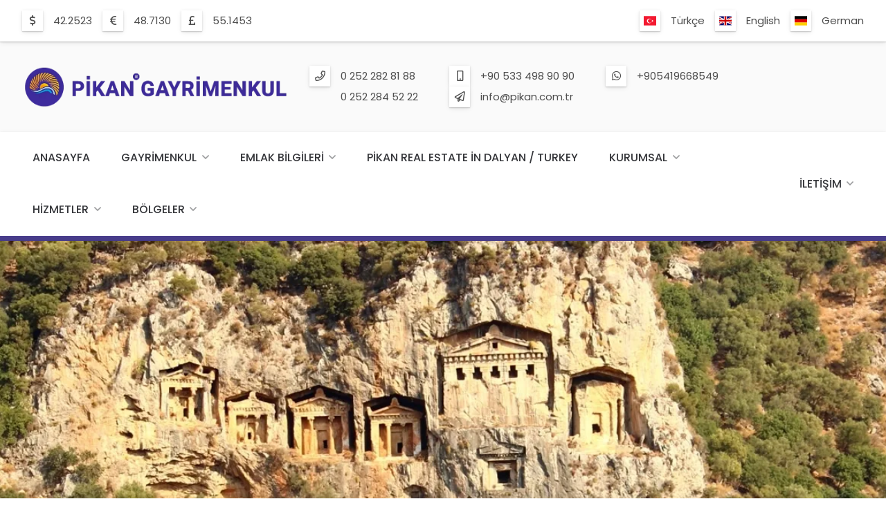

--- FILE ---
content_type: text/html; charset=UTF-8
request_url: https://www.propertyindalyan.com/tr/dalyan/
body_size: 9501
content:
<!DOCTYPE html>
<html lang="tr" get-lang="tr" get-theme="theme/emlakweb-001/">

<head>
    
    <!-- =============================================
    Basic Page Needs
    ================================================== -->
    <meta charset="utf-8">
    <title>Dalyan Hakkında, Dalyan Fotoğrafları</title>
    <meta name="description" content="Dalyan hakkında bilgiler. Dalyan fotoğrafları. Muğla bölgesinde yer alan Dalyan hakkında bilgiler ve fotoğraflar.">
        
    <!-- =============================================
    Open Graph / Facebook
    ================================================== -->
    <meta property="og:type" content="website">
    <meta property="og:url" content="https://www.propertyindalyan.com/tr/dalyan/">
    <meta property="og:title" content="Dalyan Hakkında, Dalyan Fotoğrafları">
    <meta property="og:description" content="Dalyan hakkında bilgiler. Dalyan fotoğrafları. Muğla bölgesinde yer alan Dalyan hakkında bilgiler ve fotoğraflar.">
    <meta property="og:image" content="https://www.propertyindalyan.com/tr/img-sayfa/thumb@l-76-dalyan-hakkinda-dalyan-fotograflari.webp">
    <meta property="og:image:width" content="1250" />
    <meta property="og:image:height" content="930" />

    <!-- =============================================
    Twitter
    ================================================== -->
    <meta property="twitter:card" content="summary_large_image">
    <meta property="twitter:url" content="https://www.propertyindalyan.com/tr/dalyan/">
    <meta property="twitter:title" content="Dalyan Hakkında, Dalyan Fotoğrafları">
    <meta property="twitter:description" content="Dalyan hakkında bilgiler. Dalyan fotoğrafları. Muğla bölgesinde yer alan Dalyan hakkında bilgiler ve fotoğraflar.">
    <meta property="twitter:image" content="https://www.propertyindalyan.com/tr/img-sayfa/thumb@l-76-dalyan-hakkinda-dalyan-fotograflari.webp">
    
    <!-- =============================================
    Mobile Specific Metas
    ================================================== -->
    <meta name="viewport" content="width=device-width, initial-scale=1">

    <!-- =============================================
    Favicons
    ================================================== -->
    <link rel="apple-touch-icon" sizes="180x180" href="https://www.propertyindalyan.com/theme/emlakweb-001/image/favicon/apple-touch-icon.png?ver=1.2.15&r=10.2.15">
    <link rel="icon" type="image/png" sizes="32x32" href="https://www.propertyindalyan.com/theme/emlakweb-001/image/favicon/favicon-32x32.png?ver=1.2.15&r=10.2.15">
    <link rel="icon" type="image/png" sizes="16x16" href="https://www.propertyindalyan.com/theme/emlakweb-001/image/favicon/favicon-16x16.png?ver=1.2.15&r=10.2.15">
    <link rel="shortcut icon" href="https://www.propertyindalyan.com/theme/emlakweb-001/image/favicon/favicon.ico?ver=1.2.15&r=10.2.15">
    <link rel="mask-icon" href="https://www.propertyindalyan.com/theme/emlakweb-001/image/favicon/safari-pinned-tab.svg?ver=1.2.15&r=10.2.15" color="#264ab9">
    <meta name="msapplication-TileColor" content="#fafafa">
    <meta name="theme-color" content="#fafafa">

    <!-- =============================================
    CSS
    ================================================== -->
    <link rel="stylesheet" href="https://www.propertyindalyan.com/theme/emlakweb-001/css/colors.css?ver=1.2.15&r=10.2.15">
	<link rel="stylesheet" href="https://www.propertyindalyan.com/theme/emlakweb-001/css/colors/purple-darkslateblue-01/colors.css?ver=1.2.15&r=10.2.15">
	<link rel="stylesheet" href="https://www.propertyindalyan.com/theme/emlakweb-001/css/font.css?ver=1.2.15&r=10.2.15">
	<link rel="stylesheet" href="https://www.propertyindalyan.com/theme/emlakweb-001/css/grid.css?ver=1.2.15&r=10.2.15">
	<link rel="stylesheet" href="https://www.propertyindalyan.com/theme/emlakweb-001/vendor/font-awesome/css/all.css?ver=1.2.15&r=10.2.15">
	<link rel="stylesheet" href="https://www.propertyindalyan.com/theme/emlakweb-001/vendor/flag-icon/css/flag-icon.css?ver=1.2.15&r=10.2.15">
	<link rel="stylesheet" href="https://www.propertyindalyan.com/theme/emlakweb-001/vendor/lightgallery/css/lightgallery-min.css?ver=1.2.15&r=10.2.15">
	<link rel="stylesheet" href="https://www.propertyindalyan.com/theme/emlakweb-001/vendor/owl-carousel/css/owl-carousel.css?ver=1.2.15&r=10.2.15">
	<link rel="stylesheet" href="https://www.propertyindalyan.com/theme/emlakweb-001/vendor/owl-carousel/css/owl-theme-default.css?ver=1.2.15&r=10.2.15">
	<link rel="stylesheet" href="https://www.propertyindalyan.com/theme/emlakweb-001/css/balloon.css?ver=1.2.15&r=10.2.15">
	<link rel="stylesheet" href="https://www.propertyindalyan.com/theme/emlakweb-001/css/base.css?ver=1.2.15&r=10.2.15">
	<link rel="stylesheet" href="https://www.propertyindalyan.com/theme/emlakweb-001/css/base-custom.css?ver=1.2.15&r=10.2.15">
	<link rel="stylesheet" href="https://www.propertyindalyan.com/theme/emlakweb-001/css/shortcode.css?ver=1.2.15&r=10.2.15">
	<link rel="stylesheet" href="https://www.propertyindalyan.com/theme/emlakweb-001/css/style.css?ver=1.2.15&r=10.2.15">
	<link rel="stylesheet" href="https://www.propertyindalyan.com/theme/emlakweb-001/css/print.css?ver=1.2.15&r=10.2.15">
	
	<link rel="stylesheet" href="https://www.propertyindalyan.com/theme/emlakweb-001/css/print-page-info.css?ver=1.2.15&r=10.2.15">
	
	    
    <!-- =============================================
    Scripts
    ================================================== -->
    <script type="text/javascript" src="https://www.propertyindalyan.com/theme/emlakweb-001/js/jquery-min.js?ver=1.2.15&r=10.2.15"></script>
		
	<!-- Google tag (gtag.js) -->
<script async src="https://www.googletagmanager.com/gtag/js?id=G-2S92SFH8F2"></script>
<script>
  window.dataLayer = window.dataLayer || [];
  function gtag(){dataLayer.push(arguments);}
  gtag('js', new Date());

  gtag('config', 'G-2S92SFH8F2');
</script>
    
</head>
    

<body>    
    
    
    
    
	
<div class="body-root">  
        
        
    <div class="back-top"><a href="#" onclick="return false;" rel="nofollow"></a></div>
    
    
    <section class="section-header section-header-bar">
    <div class="header">

        <div class="container">                
            <div class="row">                    
                <div class="col s12 m6 l6 xl6 header-bar-exchange">

                    <div class="dir-icon">
                        <ul><li><div class="icon icon-usd"></div><div class="info"><span>42.2523</span></div></li><li><div class="icon icon-eur"></div><div class="info"><span>48.7130</span></div></li><li><div class="icon icon-gbp"></div><div class="info"><span>55.1453</span></div></li></ul>                    </div>

                </div>                    
                <div class="col s12 m6 l6 xl6 header-bar-shortmenu">
                    
                                        
                    <div class="dir-icon lang">
                    
                        <ul>
                            
                            <li><div class="icon"><i class="flag-icon flag-icon-tr"></i></div><div class="info"><span><a href="https://www.propertyindalyan.com/tr/dalyan/" title="Türkçe">Türkçe</a></span></li><li><div class="icon"><i class="flag-icon flag-icon-en"></i></div><div class="info"><span><a href="https://www.propertyindalyan.com/en/dalyan/" title="English">English</a></span></li><li><div class="icon"><i class="flag-icon flag-icon-de"></i></div><div class="info"><span><a href="https://www.propertyindalyan.com/de/dalyan/" title="German">German</a></span></li>                            
                        </ul>
                    
                    </div>
                    
                </div>                    
            </div>                
        </div>    

    </div> 
    </section>
    
    
    <section class="section-header section-header-logo">
    <div class="header">

        <div class="container">      
            <div class="row">
                <div class="col s6 m6 l4 xl4 header-logo">

                    <a href="https://www.propertyindalyan.com/tr/" class="logo"><img src="https://www.propertyindalyan.com/tr/img-logo/l-56-logo.webp" class="responsive" alt="logo"></a>

                </div>
                <div class="col s6 m6 l8 xl8 header-contact">

                    <div class="dir-icon contact">

                        <ul><li><div class="icon icon-phone"></div><div class="info"><span><a href="tel:0 252 282 81 88" title="Telefon">0 252 282 81 88</a></span><span><a href="tel:0 252 284 52 22" title="Telefon">0 252 284 52 22</a></span></div></li><li><div class="icon icon-mobile"></div><div class="info"><span><a href="tel:+90 533 498 90 90" title="Mobil">+90 533 498 90 90</a></span></div></li><li><div class="icon icon-whatsapp"></div><div class="info"><span><a href="https://api.whatsapp.com/send?phone=+905419668549" title="Whatsapp">+905419668549</a></span></div></li><li><div class="icon icon-email"></div><div class="info"><span><a href="mailto:info@pikan.com.tr" title="E-Mail">info@pikan.com.tr</a></span></div></li></ul>
                    </div>

                </div>    
            </div>
        </div>

    </div>
    </section>
    
    
    <section class="section-header section-header-navigation">
    <div class="header">

        <div class="container">      
            <div class="row">
                <div class="col s12 m12 l12 xl12 header-navigation">

                    <div id="navigation-content" class="navigation-content">

                        <nav id="navigation" class="navigation">
                            <ul>

                                <li><a href="https://www.propertyindalyan.com/tr/" title="Anasayfa">Anasayfa</a></li><li><a href="https://www.propertyindalyan.com/tr/emlak/" title="Gayrimenkul">Gayrimenkul</a><span class="navigation-toggle"><a href="#" onclick="return false;" rel="nofollow"></a></span><ul><li><a href="https://www.propertyindalyan.com/tr/emlak/konut/" title="Konut">Konut<i class="total">279</i></a><span class="navigation-toggle"><a href="#" onclick="return false;" rel="nofollow"></a></span><ul><li><a href="https://www.propertyindalyan.com/tr/emlak/konut-satilik/" title="Satılık">Satılık<i class="total">189</i></a><span class="navigation-toggle"><a href="#" onclick="return false;" rel="nofollow"></a></span><ul><li><a href="https://www.propertyindalyan.com/tr/emlak/konut-satilik-daire/" title="Daire">Daire<i class="total">65</i></a></li><li><a href="https://www.propertyindalyan.com/tr/emlak/konut-satilik-daire-bahce-dubleksi/" title="Daire - Bahçe Dubleksi">Daire - Bahçe Dubleksi<i class="total">1</i></a></li><li><a href="https://www.propertyindalyan.com/tr/emlak/konut-satilik-daire-cati-dubleksi/" title="Daire - Çatı Dubleksi">Daire - Çatı Dubleksi<i class="total">2</i></a></li><li><a href="https://www.propertyindalyan.com/tr/emlak/konut-satilik-ciftlik-evi/" title="Çiftlik Evi">Çiftlik Evi<i class="total">20</i></a></li><li><a href="https://www.propertyindalyan.com/tr/emlak/konut-satilik-komple-bina/" title="Komple Bina">Komple Bina<i class="total">7</i></a></li><li><a href="https://www.propertyindalyan.com/tr/emlak/konut-satilik-mustakil-ev/" title="Müstakil Ev">Müstakil Ev<i class="total">37</i></a></li><li><a href="https://www.propertyindalyan.com/tr/emlak/konut-satilik-prefabrik-ev/" title="Prefabrik Ev">Prefabrik Ev<i class="total">2</i></a></li><li><a href="https://www.propertyindalyan.com/tr/emlak/konut-satilik-villa/" title="Villa">Villa<i class="total">55</i></a></li></ul></li><li><a href="https://www.propertyindalyan.com/tr/emlak/konut-kiralik/" title="Kiralık">Kiralık<i class="total">90</i></a><span class="navigation-toggle"><a href="#" onclick="return false;" rel="nofollow"></a></span><ul><li><a href="https://www.propertyindalyan.com/tr/emlak/konut-kiralik-daire/" title="Daire">Daire<i class="total">55</i></a></li><li><a href="https://www.propertyindalyan.com/tr/emlak/konut-kiralik-daire-bahce-dubleksi/" title="Daire - Bahçe Dubleksi">Daire - Bahçe Dubleksi<i class="total">1</i></a></li><li><a href="https://www.propertyindalyan.com/tr/emlak/konut-kiralik-daire-cati-dubleksi/" title="Daire - Çatı Dubleksi">Daire - Çatı Dubleksi<i class="total">1</i></a></li><li><a href="https://www.propertyindalyan.com/tr/emlak/konut-kiralik-ciftlik-evi/" title="Çiftlik Evi">Çiftlik Evi<i class="total">1</i></a></li><li><a href="https://www.propertyindalyan.com/tr/emlak/konut-kiralik-mustakil-ev/" title="Müstakil Ev">Müstakil Ev<i class="total">17</i></a></li><li><a href="https://www.propertyindalyan.com/tr/emlak/konut-kiralik-villa/" title="Villa">Villa<i class="total">15</i></a></li></ul></li></ul></li><li><a href="https://www.propertyindalyan.com/tr/emlak/arsa/" title="Arsa">Arsa<i class="total">344</i></a><span class="navigation-toggle"><a href="#" onclick="return false;" rel="nofollow"></a></span><ul><li><a href="https://www.propertyindalyan.com/tr/emlak/arsa-satilik/" title="Satılık">Satılık<i class="total">330</i></a><span class="navigation-toggle"><a href="#" onclick="return false;" rel="nofollow"></a></span><ul><li><a href="https://www.propertyindalyan.com/tr/emlak/arsa-satilik-arazi/" title="Arazi">Arazi<i class="total">124</i></a></li><li><a href="https://www.propertyindalyan.com/tr/emlak/arsa-satilik-arsa/" title="Arsa">Arsa<i class="total">132</i></a></li><li><a href="https://www.propertyindalyan.com/tr/emlak/arsa-satilik-bag-bahce/" title="Bağ & Bahçe">Bağ & Bahçe<i class="total">6</i></a></li><li><a href="https://www.propertyindalyan.com/tr/emlak/arsa-satilik-tarla/" title="Tarla">Tarla<i class="total">68</i></a></li></ul></li><li><a href="https://www.propertyindalyan.com/tr/emlak/arsa-kiralik/" title="Kiralık">Kiralık<i class="total">12</i></a><span class="navigation-toggle"><a href="#" onclick="return false;" rel="nofollow"></a></span><ul><li><a href="https://www.propertyindalyan.com/tr/emlak/arsa-kiralik-arazi/" title="Arazi">Arazi<i class="total">2</i></a></li><li><a href="https://www.propertyindalyan.com/tr/emlak/arsa-kiralik-arsa/" title="Arsa">Arsa<i class="total">6</i></a></li><li><a href="https://www.propertyindalyan.com/tr/emlak/arsa-kiralik-tarla/" title="Tarla">Tarla<i class="total">4</i></a></li></ul></li><li><a href="https://www.propertyindalyan.com/tr/emlak/arsa-kat-karsiligi/" title="Kat Karşılığı">Kat Karşılığı<i class="total">2</i></a><span class="navigation-toggle"><a href="#" onclick="return false;" rel="nofollow"></a></span><ul><li><a href="https://www.propertyindalyan.com/tr/emlak/arsa-kat-karsiligi-arsa/" title="Arsa">Arsa<i class="total">2</i></a></li></ul></li></ul></li><li><a href="https://www.propertyindalyan.com/tr/emlak/isyeri/" title="İşyeri">İşyeri<i class="total">47</i></a><span class="navigation-toggle"><a href="#" onclick="return false;" rel="nofollow"></a></span><ul><li><a href="https://www.propertyindalyan.com/tr/emlak/isyeri-satilik/" title="Satılık">Satılık<i class="total">21</i></a><span class="navigation-toggle"><a href="#" onclick="return false;" rel="nofollow"></a></span><ul><li><a href="https://www.propertyindalyan.com/tr/emlak/isyeri-satilik-buro-ofis/" title="Büro & Ofis">Büro & Ofis<i class="total">1</i></a></li><li><a href="https://www.propertyindalyan.com/tr/emlak/isyeri-satilik-depo/" title="Depo">Depo<i class="total">3</i></a></li><li><a href="https://www.propertyindalyan.com/tr/emlak/isyeri-satilik-dukkan-magaza/" title="Dükkan & Mağaza">Dükkan & Mağaza<i class="total">16</i></a></li><li><a href="https://www.propertyindalyan.com/tr/emlak/isyeri-satilik-fabrika/" title="Fabrika">Fabrika<i class="total">1</i></a></li></ul></li><li><a href="https://www.propertyindalyan.com/tr/emlak/isyeri-kiralik/" title="Kiralık">Kiralık<i class="total">13</i></a><span class="navigation-toggle"><a href="#" onclick="return false;" rel="nofollow"></a></span><ul><li><a href="https://www.propertyindalyan.com/tr/emlak/isyeri-kiralik-buro-ofis/" title="Büro & Ofis">Büro & Ofis<i class="total">1</i></a></li><li><a href="https://www.propertyindalyan.com/tr/emlak/isyeri-kiralik-depo/" title="Depo">Depo<i class="total">4</i></a></li><li><a href="https://www.propertyindalyan.com/tr/emlak/isyeri-kiralik-dukkan-magaza/" title="Dükkan & Mağaza">Dükkan & Mağaza<i class="total">6</i></a></li><li><a href="https://www.propertyindalyan.com/tr/emlak/isyeri-kiralik-kafe-bar/" title="Kafe & Bar">Kafe & Bar<i class="total">1</i></a></li><li><a href="https://www.propertyindalyan.com/tr/emlak/isyeri-kiralik-restoran-lokanta/" title="Restoran & Lokanta">Restoran & Lokanta<i class="total">1</i></a></li></ul></li><li><a href="https://www.propertyindalyan.com/tr/emlak/isyeri-devren-satilik/" title="Devren Satılık">Devren Satılık<i class="total">2</i></a><span class="navigation-toggle"><a href="#" onclick="return false;" rel="nofollow"></a></span><ul><li><a href="https://www.propertyindalyan.com/tr/emlak/isyeri-devren-satilik-dukkan-magaza/" title="Dükkan & Mağaza">Dükkan & Mağaza<i class="total">1</i></a></li><li><a href="https://www.propertyindalyan.com/tr/emlak/isyeri-devren-satilik-kafe-bar/" title="Kafe & Bar">Kafe & Bar<i class="total">1</i></a></li></ul></li><li><a href="https://www.propertyindalyan.com/tr/emlak/isyeri-devren-kiralik/" title="Devren Kiralık">Devren Kiralık<i class="total">11</i></a><span class="navigation-toggle"><a href="#" onclick="return false;" rel="nofollow"></a></span><ul><li><a href="https://www.propertyindalyan.com/tr/emlak/isyeri-devren-kiralik-dukkan-magaza/" title="Dükkan & Mağaza">Dükkan & Mağaza<i class="total">5</i></a></li><li><a href="https://www.propertyindalyan.com/tr/emlak/isyeri-devren-kiralik-kafe-bar/" title="Kafe & Bar">Kafe & Bar<i class="total">2</i></a></li><li><a href="https://www.propertyindalyan.com/tr/emlak/isyeri-devren-kiralik-restoran-lokanta/" title="Restoran & Lokanta">Restoran & Lokanta<i class="total">4</i></a></li></ul></li></ul></li><li><a href="https://www.propertyindalyan.com/tr/emlak/turistik-tesis/" title="Turistik Tesis">Turistik Tesis<i class="total">11</i></a><span class="navigation-toggle"><a href="#" onclick="return false;" rel="nofollow"></a></span><ul><li><a href="https://www.propertyindalyan.com/tr/emlak/turistik-tesis-satilik/" title="Satılık">Satılık<i class="total">9</i></a><span class="navigation-toggle"><a href="#" onclick="return false;" rel="nofollow"></a></span><ul><li><a href="https://www.propertyindalyan.com/tr/emlak/turistik-tesis-satilik-apart-otel/" title="Apart Otel">Apart Otel<i class="total">5</i></a></li><li><a href="https://www.propertyindalyan.com/tr/emlak/turistik-tesis-satilik-butik-otel/" title="Butik Otel">Butik Otel<i class="total">2</i></a></li><li><a href="https://www.propertyindalyan.com/tr/emlak/turistik-tesis-satilik-otel/" title="Otel">Otel<i class="total">2</i></a></li></ul></li><li><a href="https://www.propertyindalyan.com/tr/emlak/turistik-tesis-kiralik/" title="Kiralık">Kiralık<i class="total">2</i></a><span class="navigation-toggle"><a href="#" onclick="return false;" rel="nofollow"></a></span><ul><li><a href="https://www.propertyindalyan.com/tr/emlak/turistik-tesis-kiralik-apart-otel/" title="Apart Otel">Apart Otel<i class="total">2</i></a></li></ul></li></ul></li></ul></li><li><a href="https://www.propertyindalyan.com/tr/is-ortagi-ariyoruz-berlin-deutschland/" title="Emlak Bilgileri">Emlak Bilgileri</a><span class="navigation-toggle"><a href="#" onclick="return false;" rel="nofollow"></a></span><ul><li><a href="https://www.propertyindalyan.com/tr/emlak-rehberi/" title="Emlak Rehberi">Emlak Rehberi</a><span class="navigation-toggle"><a href="#" onclick="return false;" rel="nofollow"></a></span><ul><li><a href="https://www.propertyindalyan.com/tr/emlak-alim-satim-vergisi/" title="Emlak Alım Satım Vergisi">Emlak Alım Satım Vergisi</a></li><li><a href="https://www.propertyindalyan.com/tr/tapu-belgesinde-fotograf-nasil-olmalidir/" title="Tapu Belgesinde Fotoğraf Nasıl Olmalıdır?">Tapu Belgesinde Fotoğraf Nasıl Olmalıdır?</a></li><li><a href="https://www.propertyindalyan.com/tr/imar-plani-nedir/" title="İmar Planı Nedir?">İmar Planı Nedir?</a></li><li><a href="https://www.propertyindalyan.com/tr/ifraz-islemi-nedir/" title="İfraz İşlemi Nedir?">İfraz İşlemi Nedir?</a></li><li><a href="https://www.propertyindalyan.com/tr/cins-tashihi-nedir/" title="Cins Tashihi Nedir?">Cins Tashihi Nedir?</a></li><li><a href="https://www.propertyindalyan.com/tr/yapi-ruhsati-basvurusu-nasil-yapilir/" title="Yapı Ruhsatı Başvurusu Nasıl Yapılır?">Yapı Ruhsatı Başvurusu Nasıl Yapılır?</a></li><li><a href="https://www.propertyindalyan.com/tr/zorunlu-deprem-sigortasi-nedir/" title="Zorunlu Deprem Sigortası Nedir?">Zorunlu Deprem Sigortası Nedir?</a></li></ul></li><li><a href="https://www.propertyindalyan.com/tr/www-pikan-com-tr/" title="Evinize Giden Dogru Yol">Evinize Giden Dogru Yol</a><span class="navigation-toggle"><a href="#" onclick="return false;" rel="nofollow"></a></span><ul><li><a href="https://www.propertyindalyan.com/tr/ortaca-emlak/" title="Ortaca Emlak">Ortaca Emlak</a></li><li><a href="https://www.propertyindalyan.com/tr/ortaca-satilik-daire/" title="Ortaca Satılık Daire">Ortaca Satılık Daire</a></li><li><a href="https://www.propertyindalyan.com/tr/ortaca-satilik-villa/" title="Ortaca Satılık Villa">Ortaca Satılık Villa</a></li><li><a href="https://www.propertyindalyan.com/tr/ortaca-emlak-ilanlari/" title="Ortaca Emlak İlanları">Ortaca Emlak İlanları</a></li><li><a href="https://www.propertyindalyan.com/tr/ortaca-emlak-ofisleri/" title="Ortaca Emlak Ofisleri">Ortaca Emlak Ofisleri</a></li><li><a href="https://www.propertyindalyan.com/tr/mugla-dalyan-emlak/" title="Dalyan Emlak">Dalyan Emlak</a></li><li><a href="https://www.propertyindalyan.com/tr/dalyan-emlak-ofisleri/" title="Dalyan Emlak Ofisleri">Dalyan Emlak Ofisleri</a></li><li><a href="https://www.propertyindalyan.com/tr/dalyan-emlak-ilanlari/" title="Dalyan Emlak İlanları">Dalyan Emlak İlanları</a></li><li><a href="https://www.propertyindalyan.com/tr/dalyan-satilik-emlaklar/" title="Dalyan Satılık Emlaklar">Dalyan Satılık Emlaklar</a></li></ul></li><li><a href="https://www.propertyindalyan.com/tr/sik-sorulan-sorular/" title="Sık Sorulan Sorular">Sık Sorulan Sorular</a></li></ul></li><li><a href="https://www.propertyindalyan.com/tr/pikan-real-estate-in-dalyan-turkey/" title="Pikan Real Estate İn Dalyan / Turkey">Pikan Real Estate İn Dalyan / Turkey</a></li><li><a href="https://www.propertyindalyan.com/tr/kurumsal/" title="Kurumsal">Kurumsal</a><span class="navigation-toggle"><a href="#" onclick="return false;" rel="nofollow"></a></span><ul><li><a href="https://www.propertyindalyan.com/tr/hakkimizda/" title="Hakkımızda">Hakkımızda</a></li><li><a href="https://www.propertyindalyan.com/tr/misyonumuz/" title="Misyonumuz">Misyonumuz</a></li><li><a href="https://www.propertyindalyan.com/tr/vizyonumuz/" title="Vizyonumuz">Vizyonumuz</a></li><li><a href="https://www.propertyindalyan.com/tr/fotograf-galerisi/" title="Fotoğraf Galerisi">Fotoğraf Galerisi</a></li><li><a href="https://www.propertyindalyan.com/tr/musteri-yorumlari/" title="Müşteri Yorumları">Müşteri Yorumları</a></li><li><a href="https://www.propertyindalyan.com/tr/iletisim/" title="İletişim">İletişim</a></li></ul></li><li><a href="https://www.propertyindalyan.com/tr/hizmetler/" title="Hizmetler">Hizmetler</a><span class="navigation-toggle"><a href="#" onclick="return false;" rel="nofollow"></a></span><ul><li><a href="https://www.propertyindalyan.com/tr/gayrimenkul-alim-satim/" title="Gayrimenkul Alım Satım">Gayrimenkul Alım Satım</a></li><li><a href="https://www.propertyindalyan.com/tr/portfoy-yonetimi/" title="Portföy Yönetimi">Portföy Yönetimi</a></li><li><a href="https://www.propertyindalyan.com/tr/yatirim-danismanligi/" title="Yatırım Danışmanlığı">Yatırım Danışmanlığı</a></li></ul></li><li><a href="https://www.propertyindalyan.com/tr/bolgeler/" title="Bölgeler">Bölgeler</a><span class="navigation-toggle"><a href="#" onclick="return false;" rel="nofollow"></a></span><ul><li><a href="https://www.propertyindalyan.com/tr/dalyan/" title="Dalyan">Dalyan</a><span class="navigation-toggle"><a href="#" onclick="return false;" rel="nofollow"></a></span><ul><li><a href="https://www.propertyindalyan.com/tr/dalyan-hakkinda/" title="Dalyan Hakkında">Dalyan Hakkında</a></li><li><a href="https://www.propertyindalyan.com/tr/dalyan-fotograflari/" title="Dalyan Fotoğrafları">Dalyan Fotoğrafları</a></li></ul></li><li><a href="https://www.propertyindalyan.com/tr/koycegiz/" title="Köyceğiz">Köyceğiz</a><span class="navigation-toggle"><a href="#" onclick="return false;" rel="nofollow"></a></span><ul><li><a href="https://www.propertyindalyan.com/tr/koycegiz-hakkinda/" title="Köyceğiz Hakkında">Köyceğiz Hakkında</a></li><li><a href="https://www.propertyindalyan.com/tr/koycegiz-fotograflari/" title="Köyceğiz Fotoğrafları">Köyceğiz Fotoğrafları</a></li></ul></li><li><a href="https://www.propertyindalyan.com/tr/dalaman/" title="Dalaman">Dalaman</a><span class="navigation-toggle"><a href="#" onclick="return false;" rel="nofollow"></a></span><ul><li><a href="https://www.propertyindalyan.com/tr/dalaman-hakkinda/" title="Dalaman Hakkında">Dalaman Hakkında</a></li><li><a href="https://www.propertyindalyan.com/tr/dalaman-fotograflari/" title="Dalaman Fotoğrafları">Dalaman Fotoğrafları</a></li></ul></li><li><a href="https://www.propertyindalyan.com/tr/gocek/" title="Göcek">Göcek</a><span class="navigation-toggle"><a href="#" onclick="return false;" rel="nofollow"></a></span><ul><li><a href="https://www.propertyindalyan.com/tr/gocek-hakkinda/" title="Göcek Hakkında">Göcek Hakkında</a></li><li><a href="https://www.propertyindalyan.com/tr/gocek-fotograflari/" title="Göcek Fotoğrafları">Göcek Fotoğrafları</a></li></ul></li><li><a href="https://www.propertyindalyan.com/tr/fethiye/" title="Fethiye">Fethiye</a><span class="navigation-toggle"><a href="#" onclick="return false;" rel="nofollow"></a></span><ul><li><a href="https://www.propertyindalyan.com/tr/fethiye-hakkinda/" title="Fethiye Hakkında">Fethiye Hakkında</a></li><li><a href="https://www.propertyindalyan.com/tr/fethiye-fotograflari/" title="Fethiye Fotoğrafları">Fethiye Fotoğrafları</a></li></ul></li><li><a href="https://www.propertyindalyan.com/tr/marmaris/" title="Marmaris">Marmaris</a><span class="navigation-toggle"><a href="#" onclick="return false;" rel="nofollow"></a></span><ul><li><a href="https://www.propertyindalyan.com/tr/marmaris-hakkinda/" title="Marmaris Hakkında">Marmaris Hakkında</a></li><li><a href="https://www.propertyindalyan.com/tr/marmaris-fotograflari/" title="Marmaris Fotoğrafları">Marmaris Fotoğrafları</a></li></ul></li></ul></li><li class="contact"><a href="https://www.propertyindalyan.com/tr/iletisim/" title="İletişim">İletişim</a><span class="navigation-toggle"><a href="#" onclick="return false;" rel="nofollow"></a></span><ul><li><a href="https://www.propertyindalyan.com/tr/iletisim/" title="İletişim">İletişim</a></li><li><a href="#form-sellproperty" title="Satın / Kiralayın" class="modal-link">Satın / Kiralayın</a></li><li><a href="#form-findproperty" title="Bana Emlak Bul" class="modal-link">Bana Emlak Bul</a></li></ul></li><li class="lang"><a href="#" onclick="return false;" rel="nofollow" title="Dil Seçimi"><i class="flag-icon flag-icon-tr"></i>Dil Seçimi</a><span class="navigation-toggle"><a href="#" onclick="return false;" rel="nofollow"></a></span><ul><li><a href="https://www.propertyindalyan.com/tr/dalyan/" title="Türkçe"><i class="flag-icon flag-icon-tr"></i>Türkçe</a></li><li><a href="https://www.propertyindalyan.com/en/dalyan/" title="English"><i class="flag-icon flag-icon-en"></i>English</a></li><li><a href="https://www.propertyindalyan.com/de/dalyan/" title="German"><i class="flag-icon flag-icon-de"></i>German</a></li></ul></li>
                            </ul>
                        </nav>

                    </div>

                    <div class="navigation-content-contact">

                        <nav class="navigation">
                            <ul>
                                
                                <li class="contact"><a href="https://www.propertyindalyan.com/tr/iletisim/" title="İletişim">İletişim</a><span class="navigation-toggle"><a href="#" onclick="return false;" rel="nofollow"></a></span><ul><li><a href="https://www.propertyindalyan.com/tr/iletisim/" title="İletişim">İletişim</a></li><li><a href="#form-sellproperty" title="Satın / Kiralayın" class="modal-link">Satın / Kiralayın</a></li><li><a href="#form-findproperty" title="Bana Emlak Bul" class="modal-link">Bana Emlak Bul</a></li></ul></li>                                
                            </ul>
                        </nav>

                    </div>

                </div>
            </div>
        </div>

    </div>
    </section>
    
    
    <section class="section-header section-header-mobile">    
        <div class="header-mobile">
            
            <div class="container">
                <div class="row">
                    <div class="col s9 m9 l9 xl9 header-mobile-logo">

                        <a href="https://www.propertyindalyan.com/tr/" class="logo"><img src="https://www.propertyindalyan.com/tr/img-logo/l-59-logo.webp" class="responsive" alt="logo"></a>

                    </div>
                    <div class="col s3 m3 l3 xl3 header-mobile-navigation-button">

                        <nav id="navigation-button" class="navigation-button">
                            <ul>
                                <li><a href="#" onclick="return false;" rel="nofollow"></a>
                            </ul>
                        </nav>

                    </div>
                    <div class="col s12 m12 l12 xl12 header-mobile-navigation">

                        <div id="navigation-mobile-content" class="navigation-mobile-content"></div>

                    </div>
                </div>
            </div>
            
        </div>
    </section>       
        
        

    

                    <section class="section-header section-header-slayt">
            <div class="header-slayt">
                
                <div class="owl-progress"></div>
                <div id="header-slayt-image" class="owl-carousel owl-slide">

                    <div class="header-slayt-image-load" style="background-image: url(https://www.propertyindalyan.com/tr/img-slayt/13-dalyan-hakkinda-dalyan-fotograflari.webp);"></div><div class="header-slayt-image-load" style="background-image: url(https://www.propertyindalyan.com/tr/img-slayt/14-dalyan-hakkinda-dalyan-fotograflari.webp);"></div><div class="header-slayt-image-load" style="background-image: url(https://www.propertyindalyan.com/tr/img-slayt/15-dalyan-hakkinda-dalyan-fotograflari.webp);"></div><div class="header-slayt-image-load" style="background-image: url(https://www.propertyindalyan.com/tr/img-slayt/16-dalyan-hakkinda-dalyan-fotograflari.webp);"></div>
                </div>
                
            </div>
            </section>
        

        <section class="section-header section-header-dir">
        <div class="header-dir">
            
            <div class="container"> 
                <div class="row">                    
                    <div class="col s8 m8 l8 xl8 header-dir-main">
                        
                        <div class="row header-dir-nav">
                            <div class="col s12 m12 l12 xl12">
                                
                                <div class="dir-nav">
                                    <ul>
                                        <li class="home"><a href="https://www.propertyindalyan.com/tr/" title="Anasayfa"></a></li><li class="dir"><a href="#" onclick="return false;" rel="nofollow"></a><ul><li><a href="https://www.propertyindalyan.com/tr/bolgeler/" title="Bölgeler">Bölgeler</a></li><li><a href="https://www.propertyindalyan.com/tr/dalyan/" title="Dalyan Hakkında, Dalyan Fotoğrafları">Dalyan</a></li></ul></li><li><a href="https://www.propertyindalyan.com/tr/dalyan/" title="Dalyan Hakkında, Dalyan Fotoğrafları">Dalyan</a></li>                                    </ul>
                                </div>
                                
                            </div>                            
                        </div>
                        
                    </div>
                    <div class="col s4 m4 l4 xl4 header-dir-main">

                        <div class="row header-dir-icon">
                            <div class="col s12 m12 l12 xl12">

                                <div class="dir-icon">
                                    <ul>
                                        <li class="share-title"><div class="info"><span>Paylaş:</span></div></li>
                                        <li><div class="icon icon-share"><a href="#" onclick="return false;" rel="nofollow" title="Paylas"></a></div>
                                            <ul><li><balloon data-balloon="Facebook" data-balloon-pos="left"><div class="icon icon-facebook"><a href="https://www.facebook.com/sharer.php?u=https%3A%2F%2Fwww.propertyindalyan.com%2Ftr%2Fdalyan%2F" rel="external" title="Facebook" class="social-share-js"></a></div></balloon></li><li><balloon data-balloon="Twitter" data-balloon-pos="left"><div class="icon icon-twitter"><a href="https://twitter.com/intent/tweet?url=https%3A%2F%2Fwww.propertyindalyan.com%2Ftr%2Fdalyan%2F&text=Dalyan+Hakk%C4%B1nda%2C+Dalyan+Foto%C4%9Fraflar%C4%B1" rel="external" title="Twitter" class="social-share-js"></a></div></balloon></li><li><balloon data-balloon="Whatsapp" data-balloon-pos="left"><div class="icon icon-whatsapp"><a href="https://api.whatsapp.com/send?phone=&text=https%3A%2F%2Fwww.propertyindalyan.com%2Ftr%2Fdalyan%2F" rel="external" title="Whatsapp" class="social-share-js"></a></div></balloon></li><li><balloon data-balloon="Facebook Messenger" data-balloon-pos="left"><div class="icon icon-facebook-messenger"><a href="fb-messenger://share/?link=https%3A%2F%2Fwww.propertyindalyan.com%2Ftr%2Fdalyan%2F" rel="external" title="Facebook Messenger" class="social-share-js"></a></div></balloon></li><li><balloon data-balloon="Linkedin" data-balloon-pos="left"><div class="icon icon-linkedin"><a href="https://www.linkedin.com/sharing/share-offsite/?url=https%3A%2F%2Fwww.propertyindalyan.com%2Ftr%2Fdalyan%2F" rel="external" title="Linkedin" class="social-share-js"></a></div></balloon></li><li><balloon data-balloon="Pinterest" data-balloon-pos="left"><div class="icon icon-pinterest"><a href="https://pinterest.com/pin/create/button/?url=https%3A%2F%2Fwww.propertyindalyan.com%2Ftr%2Fdalyan%2F" rel="external" title="Pinterest" class="social-share-js"></a></div></balloon></li></ul>                                        </li>
                                    </ul>
                                </div>

                            </div>
                        </div>

                    </div>
                </div>
            </div>
            
        </div>
        </section>

        
        <section class="section-main section-page-print">
        <div class="page-info">
            
            <div class="container"> 
                <div class="row">
                    <div class="col s12 m12 l8 xl9 page-main">
                            
                        

            <div class="page-list">

            <div class="row page-list-title">
                <div class="col s12 m12 l12 xl12">

                    <div class="title-divider">
                        <h1 class="title">Dalyan</h1>
                        <div class="line"></div>
                    </div>

                </div>
            </div>

            <div class="row page-list-sort">
                <div class="col s12 m12 l12 xl12">

                    <div class="sort-info">
                        Toplam 2 kayıt bulundu.                    </div>

                    <div class="sort-select">
                        <label for="sort">Sıralama:</label>
                        <select id="sort" name="sort" aria-label="Sıralama:" onchange="document.location.href = 'https://www.propertyindalyan.com/tr/dalyan/?sort=rank&sort=' + this.options[this.selectedIndex].value;">
                            <option value="rank" selected="selected">Akıllı sırala</option><option value="date-az" >Önce en eski</option><option value="date-za" >Önce en güncel</option>                        </select>
                    </div>

                </div>
            </div>

            <div class="row page-list-content">

                                    <div class="col s12 m12 l12 xl12">

                        <div class="content-box details page">

                            <div class="box-left">
                                <div class="box-image">
                                    <div class="box-image-caption">
                                        <a href="https://www.propertyindalyan.com/tr/dalyan-hakkinda/" title="Dalyan Hakkında"><picture><source media="(max-width: 550px)" data-srcset="https://www.propertyindalyan.com/tr/img-sayfa/thumb@s-72-dalyan-hakkinda.webp">
                                                                                     <source media="(max-width: 750px)" data-srcset="https://www.propertyindalyan.com/tr/img-sayfa/thumb@m-72-dalyan-hakkinda.webp">
                                                                                     <img src="https://www.propertyindalyan.com/tr/img-sayfa/lazy@thumb@s-0-loading.webp" data-src="https://www.propertyindalyan.com/tr/img-sayfa/thumb@s-72-dalyan-hakkinda.webp" class="lazyload" alt="Dalyan Hakkında"></picture></a>
                                    </div>
                                </div>
                            </div>

                            <div class="box-right">
                                <div class="box-title">
                                    <h2><a href="https://www.propertyindalyan.com/tr/dalyan-hakkinda/" title="Dalyan Hakkında">Dalyan Hakkında</a></h2>

                                                                    </div>
                                <div class="box-desc">
                                    Muğla&rsquo;nın Ortaca il&ccedil;esine bağlı olan Dalyan huzur dolu bir tatil beldesidir. Bakir doğası, tertemiz denizi ve tarih&icirc; dokusu ile &uuml;lkemizin en g&uuml;zel yerlerinden biri olan Dalyan, K&ouml;yceğiz G&ouml;l&uuml; ile Akdeniz&rsquo;i birleştiren kanal &uuml;zerinde yer almaktadır. Fethiye ve Marmaris arasındaki Dalyan yemyeşil ormanları ile adeta oksijen deposudur.                                </div>
                                <div class="box-link">
                                    <span class="icon icon-page-read"><a href="https://www.propertyindalyan.com/tr/dalyan-hakkinda/" title="Dalyan Hakkında">Devamını Oku</a></span>

                                                                    </div>
                            </div>

                        </div>

                    </div>
                                    <div class="col s12 m12 l12 xl12">

                        <div class="content-box details page">

                            <div class="box-left">
                                <div class="box-image">
                                    <div class="box-image-caption">
                                        <a href="https://www.propertyindalyan.com/tr/dalyan-fotograflari/" title="Dalyan Fotoğrafları"><picture><source media="(max-width: 550px)" data-srcset="https://www.propertyindalyan.com/tr/img-sayfa/thumb@s-47-dalyan-fotograflari.webp">
                                                                                     <source media="(max-width: 750px)" data-srcset="https://www.propertyindalyan.com/tr/img-sayfa/thumb@m-47-dalyan-fotograflari.webp">
                                                                                     <img src="https://www.propertyindalyan.com/tr/img-sayfa/lazy@thumb@s-0-loading.webp" data-src="https://www.propertyindalyan.com/tr/img-sayfa/thumb@s-47-dalyan-fotograflari.webp" class="lazyload" alt="Dalyan Fotoğrafları"></picture></a>
                                    </div>
                                </div>
                            </div>

                            <div class="box-right">
                                <div class="box-title">
                                    <h2><a href="https://www.propertyindalyan.com/tr/dalyan-fotograflari/" title="Dalyan Fotoğrafları">Dalyan Fotoğrafları</a></h2>

                                                                    </div>
                                <div class="box-desc">
                                    Dalyan Fotoğrafları ve Resimleri: Dalyan b&ouml;lgesi i&ccedil;in fotoğraflar ve resimler arıyorsanız bu sayfa tam size g&ouml;re. Dalyan b&ouml;lgesini bizimle keşfedin.                                </div>
                                <div class="box-link">
                                    <span class="icon icon-page-read"><a href="https://www.propertyindalyan.com/tr/dalyan-fotograflari/" title="Dalyan Fotoğrafları">Devamını Oku</a></span>

                                                                    </div>
                            </div>

                        </div>

                    </div>
                <div class="col s12 m12 l12 xl12"></div><div class="col s12 m12 l12 xl12"></div><div class="col s12 m12 l12 xl12"></div>
            </div> 

            <div class="row page-list-pages">
                <div class="col s12 m12 l12 xl12">

                    <div class="pages">
                        <div class="info">Toplam 1 sayfa içerisinde 1. sayfayı görmektesiniz.</div>

                        <a href="#" onclick="return false;" rel="nofollow" class="current" title="Sayfa: 1">1</a>                    </div>

                </div>
            </div>
    
        </div>
                            
                                                
                                                
                                                
                        
                        
                                                
                                                
                                                
                        <div class="row page-stats">
                            <div class="col s12 m12 l12 xl12">

                                <div class="stats">
                                    <div class="stats-read">Sayfa toplam 78.281 kez görüntülenmiştir.</div>
                                </div>

                            </div>
                        </div>

                    </div>
                    <div class="col s12 m12 l4 xl3 page-side">

                        <div class="row side-menu-title">
                            <div class="col s12 m12 l12 xl12">

                                <div class="title-divider">
                                    <h1 class="title">Menü</h1>
                                    <div class="line"></div>
                                </div>

                            </div>
                        </div>
                        
                        <div class="row side-menu-content">
                            <div class="col s12 m12 l12 xl12">

                                <nav class="navigation-side">
                                    <ul>
                                        <li class="active"><a href="https://www.propertyindalyan.com/tr/bolgeler/" title="Bölgeler">Bölgeler</a><span class="navigation-toggle minus"><a href="#" onclick="return false;" rel="nofollow"></a></span><ul class="open"><li class="active"><a href="https://www.propertyindalyan.com/tr/dalyan/" title="Dalyan">Dalyan</a><span class="navigation-toggle minus"><a href="#" onclick="return false;" rel="nofollow"></a></span><ul class="open"><li ><a href="https://www.propertyindalyan.com/tr/dalyan-hakkinda/" title="Dalyan Hakkında">Dalyan Hakkında</a></li><li ><a href="https://www.propertyindalyan.com/tr/dalyan-fotograflari/" title="Dalyan Fotoğrafları">Dalyan Fotoğrafları</a></li></ul></li><li ><a href="https://www.propertyindalyan.com/tr/koycegiz/" title="Köyceğiz">Köyceğiz</a><span class="navigation-toggle "><a href="#" onclick="return false;" rel="nofollow"></a></span><ul ><li ><a href="https://www.propertyindalyan.com/tr/koycegiz-hakkinda/" title="Köyceğiz Hakkında">Köyceğiz Hakkında</a></li><li ><a href="https://www.propertyindalyan.com/tr/koycegiz-fotograflari/" title="Köyceğiz Fotoğrafları">Köyceğiz Fotoğrafları</a></li></ul></li><li ><a href="https://www.propertyindalyan.com/tr/dalaman/" title="Dalaman">Dalaman</a><span class="navigation-toggle "><a href="#" onclick="return false;" rel="nofollow"></a></span><ul ><li ><a href="https://www.propertyindalyan.com/tr/dalaman-hakkinda/" title="Dalaman Hakkında">Dalaman Hakkında</a></li><li ><a href="https://www.propertyindalyan.com/tr/dalaman-fotograflari/" title="Dalaman Fotoğrafları">Dalaman Fotoğrafları</a></li></ul></li><li ><a href="https://www.propertyindalyan.com/tr/gocek/" title="Göcek">Göcek</a><span class="navigation-toggle "><a href="#" onclick="return false;" rel="nofollow"></a></span><ul ><li ><a href="https://www.propertyindalyan.com/tr/gocek-hakkinda/" title="Göcek Hakkında">Göcek Hakkında</a></li><li ><a href="https://www.propertyindalyan.com/tr/gocek-fotograflari/" title="Göcek Fotoğrafları">Göcek Fotoğrafları</a></li></ul></li><li ><a href="https://www.propertyindalyan.com/tr/fethiye/" title="Fethiye">Fethiye</a><span class="navigation-toggle "><a href="#" onclick="return false;" rel="nofollow"></a></span><ul ><li ><a href="https://www.propertyindalyan.com/tr/fethiye-hakkinda/" title="Fethiye Hakkında">Fethiye Hakkında</a></li><li ><a href="https://www.propertyindalyan.com/tr/fethiye-fotograflari/" title="Fethiye Fotoğrafları">Fethiye Fotoğrafları</a></li></ul></li><li ><a href="https://www.propertyindalyan.com/tr/marmaris/" title="Marmaris">Marmaris</a><span class="navigation-toggle "><a href="#" onclick="return false;" rel="nofollow"></a></span><ul ><li ><a href="https://www.propertyindalyan.com/tr/marmaris-hakkinda/" title="Marmaris Hakkında">Marmaris Hakkında</a></li><li ><a href="https://www.propertyindalyan.com/tr/marmaris-fotograflari/" title="Marmaris Fotoğrafları">Marmaris Fotoğrafları</a></li></ul></li></ul></li>                          
                                    </ul>
                                </nav>

                            </div>
                        </div>
                        
                        
                    </div>
                </div>
            </div>

        </div>
        </section>

        
        <section class="section-main">
        <div class="page-info">
            
            <div class="container"> 
                <div class="row">                  
                    <div class="col s12 m12 l12 xl12 page-footer">
                        
                                              
                    
                    </div>
                </div>
            </div>

        </div>
        </section>

        
        <script type="application/ld+json"> { "@context": "https://schema.org", "@type": "WebPage","name": "Dalyan", "url": "https://www.propertyindalyan.com/tr/dalyan/", "description": "","mainEntity": { "@type": "Article", "mainEntityOfPage": "https://www.propertyindalyan.com/tr/dalyan/", "image": "https://www.propertyindalyan.com/tr/img-sayfa/thumb@l-76-dalyan-hakkinda-dalyan-fotograflari.webp", "headline": "Dalyan", "description": "" } } </script>

    

  
        
    <section class="section-footer section-footer-exchange">
    <div class="footer">

        <div class="container">                
            <div class="row">                    
                <div class="col s12 m6 l6 xl6 footer-top-exchange">

                    <div class="dir-icon">
                        <ul><li><div class="icon icon-usd"></div><div class="info"><span>42.2523</span></div></li><li><div class="icon icon-eur"></div><div class="info"><span>48.7130</span></div></li><li><div class="icon icon-gbp"></div><div class="info"><span>55.1453</span></div></li></ul>                    </div>

                </div>                    
                <div class="col s12 m6 l6 xl6 footer-top-social-share">

                    <div class="dir-icon">
                        <ul>
                            <li><div class="info"><span>Paylaş:</span></div></li>
                            <li><div class="icon icon-share"><a href="#" onclick="return false;" rel="nofollow" title="Paylas"></a></div>
                                <ul><li><balloon data-balloon="Facebook" data-balloon-pos="left"><div class="icon icon-facebook"><a href="https://www.facebook.com/sharer.php?u=https%3A%2F%2Fwww.propertyindalyan.com%2Ftr%2Fdalyan%2F" rel="external" title="Facebook" class="social-share-js"></a></div></balloon></li><li><balloon data-balloon="Twitter" data-balloon-pos="left"><div class="icon icon-twitter"><a href="https://twitter.com/intent/tweet?url=https%3A%2F%2Fwww.propertyindalyan.com%2Ftr%2Fdalyan%2F&text=Dalyan+Hakk%C4%B1nda%2C+Dalyan+Foto%C4%9Fraflar%C4%B1" rel="external" title="Twitter" class="social-share-js"></a></div></balloon></li><li><balloon data-balloon="Whatsapp" data-balloon-pos="left"><div class="icon icon-whatsapp"><a href="https://api.whatsapp.com/send?phone=&text=https%3A%2F%2Fwww.propertyindalyan.com%2Ftr%2Fdalyan%2F" rel="external" title="Whatsapp" class="social-share-js"></a></div></balloon></li><li><balloon data-balloon="Facebook Messenger" data-balloon-pos="left"><div class="icon icon-facebook-messenger"><a href="fb-messenger://share/?link=https%3A%2F%2Fwww.propertyindalyan.com%2Ftr%2Fdalyan%2F" rel="external" title="Facebook Messenger" class="social-share-js"></a></div></balloon></li><li><balloon data-balloon="Linkedin" data-balloon-pos="left"><div class="icon icon-linkedin"><a href="https://www.linkedin.com/sharing/share-offsite/?url=https%3A%2F%2Fwww.propertyindalyan.com%2Ftr%2Fdalyan%2F" rel="external" title="Linkedin" class="social-share-js"></a></div></balloon></li><li><balloon data-balloon="Pinterest" data-balloon-pos="left"><div class="icon icon-pinterest"><a href="https://pinterest.com/pin/create/button/?url=https%3A%2F%2Fwww.propertyindalyan.com%2Ftr%2Fdalyan%2F" rel="external" title="Pinterest" class="social-share-js"></a></div></balloon></li></ul>                            </li>
                        </ul>
                    </div>

                </div>                    
            </div>                
        </div>    

    </div> 
    </section>


    <section class="section-footer section-footer-logo">
    <div class="footer">

        <div class="container">                 
            <div class="row">
                <div class="col s12 m12 l4 xl4 footer-logo">

                    <div class="row footer-logo-img">
                        <div class="col s12 m12 l12 xl12">

                            <div class="logo">
                                <a href="https://www.propertyindalyan.com/tr/" class="logo"><img src="https://www.propertyindalyan.com/tr/img-logo/l-57-logo.webp" class="responsive" alt="logo"></a>
                            </div>

                        </div>
                    </div>

                    <div class="row footer-logo-content">
                        <div class="col s12 m12 l12 xl12">

                            <p><span style="vertical-align: inherit;">Pikan Gayrimenkul, Evinize Giden Dogru Yol<br /><br />Beşköprü Mah. 116 Sk. No. 48-A Ortaca - MUĞLA   <br />+90 252 282 81 88 / +90 541 966 85 49<br /></span></p>
<div class="x1e56ztr"><span class="x193iq5w xeuugli x13faqbe x1vvkbs x1xmvt09 x6prxxf xvq8zen xo1l8bm xzsf02u">Dalyan Atatürk Bulvar. No: 33 - E - Dalyan -MUĞLA  <br /></span><span class="x193iq5w xeuugli x13faqbe x1vvkbs x1xmvt09 x6prxxf xvq8zen xo1l8bm xzsf02u">+90 252 284 52 22 / +90 533 498 90 90 </span></div>
<p><span style="vertical-align: inherit;"><br /><br /></span></p>
                        </div>
                    </div>                        

                    <div class="row footer-logo-social">
                        <div class="col s12 m12 l12 xl12">

                            <h3>Sosyal Hesaplarımız</h3>

                            <div class="dir-icon big">
                                <ul><li><balloon data-balloon="Facebook" data-balloon-pos="down"><div class="icon icon-facebook"><a href="https://www.facebook.com/PikanGayrimenkul/" rel="external" title="Facebook"></a></div></balloon></li><li><balloon data-balloon="Instagram" data-balloon-pos="down"><div class="icon icon-instagram"><a href="https://www.instagram.com/pikangayrimenkul/?hl=tr" rel="external" title="Instagram"></a></div></balloon></li><li><balloon data-balloon="Twitter" data-balloon-pos="down"><div class="icon icon-twitter"><a href="http://www.facebook.com" rel="external" title="Twitter"></a></div></balloon></li><li><balloon data-balloon="Youtube" data-balloon-pos="down"><div class="icon icon-youtube"><a href="https://www.youtube.com/watch?v=TWAN_B-CULM" rel="external" title="Youtube"></a></div></balloon></li><li><balloon data-balloon="Pinterest" data-balloon-pos="down"><div class="icon icon-pinterest"><a href="https://tr.pinterest.com/pin/583005114236093620/" rel="external" title="Pinterest"></a></div></balloon></li></ul>                            </div>

                        </div>
                    </div>

                </div>                    
                <div class="col s12 m4 l2 xl2 footer-links">

                    
                        <div class="row footer-links-title">
                            <div class="col s12 m12 l12 xl12">

                                <div class="title-divider">
                                    <h3 class="title"><a href="https://www.propertyindalyan.com/tr/kurumsal/" title="Kurumsal">Kurumsal</a></h3>
                                    <div class="line"></div>
                                </div>

                            </div>
                        </div>
                    <div class="row footer-links-content">
                        <div class="col s12 m12 l12 xl12">

                            <nav class="menu-list">
                                <ul><li><div class="icon icon-arrow"></div><div class="info"><span><h3><a href="https://www.propertyindalyan.com/tr/hakkimizda/" title="Hakkımızda">Hakkımızda</a></h3></span></div></li><li><div class="icon icon-arrow"></div><div class="info"><span><h3><a href="https://www.propertyindalyan.com/tr/misyonumuz/" title="Misyonumuz">Misyonumuz</a></h3></span></div></li><li><div class="icon icon-arrow"></div><div class="info"><span><h3><a href="https://www.propertyindalyan.com/tr/vizyonumuz/" title="Vizyonumuz">Vizyonumuz</a></h3></span></div></li><li><div class="icon icon-arrow"></div><div class="info"><span><h3><a href="https://www.propertyindalyan.com/tr/fotograf-galerisi/" title="Fotoğraf Galerisi">Fotoğraf Galerisi</a></h3></span></div></li><li><div class="icon icon-arrow"></div><div class="info"><span><h3><a href="https://www.propertyindalyan.com/tr/musteri-yorumlari/" title="Müşteri Yorumları">Müşteri Yorumları</a></h3></span></div></li><li><div class="icon icon-arrow"></div><div class="info"><span><h3><a href="https://www.propertyindalyan.com/tr/iletisim/" title="İletişim">İletişim</a></h3></span></div></li>          </ul>
                            </nav>

                        </div>
                    </div>
                </div>                    
                <div class="col s12 m4 l2 xl2 footer-links">

                    
                        <div class="row footer-links-title">
                            <div class="col s12 m12 l12 xl12">

                                <div class="title-divider">
                                    <h3 class="title"><a href="https://www.propertyindalyan.com/tr/hizmetler/" title="Hizmetler">Hizmetler</a></h3>
                                    <div class="line"></div>
                                </div>

                            </div>
                        </div>
                    <div class="row footer-links-content">
                        <div class="col s12 m12 l12 xl12">

                            <nav class="menu-list">
                                <ul><li><div class="icon icon-arrow"></div><div class="info"><span><h3><a href="https://www.propertyindalyan.com/tr/gayrimenkul-alim-satim/" title="Gayrimenkul Alım Satım">Gayrimenkul Alım Satım</a></h3></span></div></li><li><div class="icon icon-arrow"></div><div class="info"><span><h3><a href="https://www.propertyindalyan.com/tr/portfoy-yonetimi/" title="Portföy Yönetimi">Portföy Yönetimi</a></h3></span></div></li><li><div class="icon icon-arrow"></div><div class="info"><span><h3><a href="https://www.propertyindalyan.com/tr/yatirim-danismanligi/" title="Yatırım Danışmanlığı">Yatırım Danışmanlığı</a></h3></span></div></li>          </ul>
                            </nav>

                        </div>
                    </div>
                </div>                    
                <div class="col s12 m4 l4 xl4 footer-links">

                    
                        <div class="row footer-links-title">
                            <div class="col s12 m12 l12 xl12">

                                <div class="title-divider">
                                    <h3 class="title"><a href="https://www.propertyindalyan.com/tr/iletisim/" title="İletişim">İletişim</a></h3>
                                    <div class="line"></div>
                                </div>

                            </div>
                        </div>
                    <div class="row footer-links-content">
                        <div class="col s12 m12 l12 xl12">

                            <div class="information-contact">                                        
                                <ul><li><div class="icon icon-phone"></div><div class="info"><span><a href="tel:0 252 282 81 88" title="Telefon">0 252 282 81 88</a></span><span><a href="tel:0 252 284 52 22" title="Telefon">0 252 284 52 22</a></span></div></li><li><div class="icon icon-mobile"></div><div class="info"><span><a href="tel:+90 533 498 90 90" title="Mobil">+90 533 498 90 90</a></span></div></li><li><div class="icon icon-skype"></div><div class="info"><span><a href="skype:efsaneemlak?call" title="Skype">efsaneemlak</a></span></div></li><li><div class="icon icon-address"></div><div class="info"><span><a href="#" onclick="return false;" rel="nofollow" title="Adres">Beşköprü Mah. 116 Sk. No. 48-A Ortaca / MUĞLA / TURKEY</a></span></div></li></ul>                            </div>

                        </div>
                    </div>

                </div>                    
                <div class="col s12 m12 l12 xl12 footer-space">

                    <div class="row footer-space-content">
                        <div class="col s12 m12 l12 xl12">

                            <div class="divider"></div>

                        </div>
                    </div>

                </div>                    
                <div class="col s12 m8 l8 xl8 footer-stats">

                    <div class="row footer-stats-content">
                        <div class="col s12 m12 l12 xl12">
                            
                            <div class="stats-visitor">
                                <div>Aktif Ziyaretçi:<span>311</span></div>
                                <div>Toplam Ziyaretçi:<span>641.423.756</span></div>
                                <div>Toplam Görüntüleme:<span>664.397.264</span></div>
                            </div>

                        </div>
                    </div>

                </div>                    
                <div class="col s12 m4 l4 xl4 footer-login">

                    <div class="row footer-login-content">
                        <div class="col s12 m12 l12 xl12">

                            <div class="dir-icon">
                                <ul>
                                    <li><div class="icon icon-login"></div><div class="info"><span><a href="/admin/" title="Yetkili Girişi" target="_blank">Yetkili Girişi</a></span></div></li>
                                </ul>
                            </div>

                        </div>
                    </div>

                </div>
            </div>                
        </div>

    </div>
    </section>


    <section class="section-footer section-footer-copyright">
    <div class="footer">

        <div class="container">                 
            <div class="row">                    
                <div class="col s12 m12 l12 xl12 footer-copyright">

                    <div class="row footer-copyright-content">
                        <div class="col s12 m12 l12 xl12">


                        </div>
                    </div>

                </div>
            </div>                
        </div>

    </div>
    </section>
    
    
        <div class="modal" id="form-sellproperty">
        <div class="modal-inner">
            
            <div class="container">                
                <div class="row">                    
                    <div class="col s12 m6 l6 xl6 modal-inner-image">

                        <img src="https://www.propertyindalyan.com/theme/emlakweb-001/image/content/modal/form-sellproperty.jpg" alt="Satın / Kiralayın" class="responsive">
                    
                    </div>
                    <div class="col s12 m6 l6 xl6 modal-inner-main">
                        
                        <div class="modal-close">
                            <div class="dir-icon">
                                <ul>
                                    <li><div class="icon icon-close"></div><div class="info"><span><a href="#form-sellproperty" title="Kapat" class="modal-close-button">Kapat</a></span></div></li>
                                </ul>
                            </div>
                        </div>
                    
                        <div class="row modal-title">
                            <div class="col s12 m12 l12 xl12">

                                <div class="title-divider">
                                    <h5 class="title">Satın / Kiralayın</h5>
                                    <div class="line"></div>
                                </div>

                            </div>
                        </div>
                    
                        <div class="row modal-content">
                            <div class="col s12 m12 l12 xl12">
                                
                                <p>Gayrimenkulünüzün satışı yada kiralanması için aşağıdaki formu doldurarak yetkili emlak danışmanlarımıza ulaşabilirsiniz.</p>

                                <form id="sellpropertyfooterForm" name="sellpropertyfooterForm" autocomplete="off">

                                <div id="sellpropertyfooterForm-inner" class="contact-message">

                                    <div class="content">
                                        <label>Ad Soyad</label>
                                        <input id="sellproperty-name" name="sellproperty-name" type="text" maxlength="40" value="" aria-label="Ad Soyad" placeholder="Ad ve soyadınız"/>
                                    </div>
                                    <div class="content half-left">
                                        <label>E-Posta Adresi</label>
                                        <input id="sellproperty-email" name="sellproperty-email" type="text" maxlength="120" value="" aria-label="E-Posta Adresi" placeholder="E-Posta adresiniz"/>
                                    </div>
                                    <div class="content half-right">
                                        <label>Telefon</label>
                                        <input id="sellproperty-mobile" name="sellproperty-mobile" type="text" maxlength="15" value="" aria-label="Telefon" placeholder="0 (000) 000 00 00"/>
                                    </div>
                                    <div class="content human">
                                        <label>Web Site</label>
                                        <input id="sellproperty-website" name="sellproperty-website" type="text" maxlength="120" value="" aria-label="Web Site" placeholder="Web site adresiniz"/>
                                    </div>
                                    <div class="content">
                                        <label>Gayrimenkul Adresi</label>
                                        <select id="sellproperty-city" name="sellproperty-city" aria-label="Şehir Seçin" area-id=""></select>
                                    </div>
                                    <div class="content">
                                        <select id="sellproperty-county" name="sellproperty-county" aria-label="İlçe Seçin" area-id=""></select>
                                    </div>
                                    <div class="content">
                                        <select id="sellproperty-district" name="sellproperty-district" aria-label="Semt Seçin" area-id=""></select>
                                    </div>
                                    <div class="content">
                                        <label>Gayrimenkul Türü</label>
                                        <select id="sellproperty-property-cat-1" name="sellproperty-property-cat-1" aria-label="Kategori Seçin" property-cat-id=""></select>
                                    </div>
                                    <div class="content">
                                        <select id="sellproperty-property-cat-2" name="sellproperty-property-cat-2" aria-label="Durum Seçin" property-cat-id=""></select>
                                    </div>
                                    <div class="content">
                                        <select id="sellproperty-property-cat-3" name="sellproperty-property-cat-3" aria-label="Tür Seçin" property-cat-id=""></select>
                                    </div>
                                    <div class="content">
                                        <label>Mesaj</label>
                                        <textarea id="sellproperty-text" name="sellproperty-text" aria-label="Mesaj" placeholder="Gayrimenkulunuz ile ilgili bilmemiz gereken başka detaylar">Gayrimenkulümün incelenmesi ve profesyonel fotoğraf çekimleri için randevu günü talep ediyorum. Danışmanlarınızın benimle en kısa sürede iletişime geçmesini rica ediyorum.</textarea>
                                    </div>
                                    <div class="results"></div>
                                    <div class="message-button">
                                        <a href="#" onclick="return false;" rel="nofollow" id="sellpropertyfooterFormSubmit" class="button icon icon-send" title="Gönder">Gönder</a>
                                    </div>

                                </div>

                                </form>

                            </div>
                        </div>
                        
                    </div>
                </div>
            </div>
            
        </div>
    </div>    <div class="modal" id="form-findproperty">
        <div class="modal-inner">
            
            <div class="container">                
                <div class="row">                    
                    <div class="col s12 m6 l6 xl6 modal-inner-image">

                        <img src="https://www.propertyindalyan.com/theme/emlakweb-001/image/content/modal/form-findproperty.jpg" alt="Bana Emlak Bul" class="responsive">
                    
                    </div>
                    <div class="col s12 m6 l6 xl6 modal-inner-main">
                        
                        <div class="modal-close">
                            <div class="dir-icon">
                                <ul>
                                    <li><div class="icon icon-close"></div><div class="info"><span><a href="#form-findproperty" title="Kapat" class="modal-close-button">Kapat</a></span></div></li>
                                </ul>
                            </div>
                        </div>
                    
                        <div class="row modal-title">
                            <div class="col s12 m12 l12 xl12">

                                <div class="title-divider">
                                    <h5 class="title">Bana Emlak Bul</h5>
                                    <div class="line"></div>
                                </div>

                            </div>
                        </div>
                    
                        <div class="row modal-content">
                            <div class="col s12 m12 l12 xl12">
                                
                                <p>Aradığınız gayrimenkulü bulamadıysanız aşağıdaki formu doldurarak yetkili emlak danışmanlarımıza ulaşabilirsiniz.</p>

                                <form id="findpropertyfooterForm" name="findpropertyfooterForm" autocomplete="off">

                                <div id="findpropertyfooterForm-inner" class="contact-message">

                                    <div class="content">
                                        <label>Ad Soyad</label>
                                        <input id="findproperty-name" name="findproperty-name" type="text" maxlength="40" value="" aria-label="Ad Soyad" placeholder="Ad ve soyadınız"/>
                                    </div>
                                    <div class="content half-left">
                                        <label>E-Posta Adresi</label>
                                        <input id="findproperty-email" name="findproperty-email" type="text" maxlength="120" value="" aria-label="E-Posta Adresi" placeholder="E-Posta adresiniz"/>
                                    </div>
                                    <div class="content half-right">
                                        <label>Telefon</label>
                                        <input id="findproperty-mobile" name="findproperty-mobile" type="text" maxlength="15" value="" aria-label="Telefon" placeholder="0 (000) 000 00 00"/>
                                    </div>
                                    <div class="content human">
                                        <label>Web Site</label>
                                        <input id="findproperty-website" name="findproperty-website" type="text" maxlength="120" value="" aria-label="Web Site" placeholder="Web site adresiniz"/>
                                    </div>
                                    <div class="content">
                                        <label>Gayrimenkul Adresi</label>
                                        <select id="findproperty-city" name="findproperty-city" aria-label="Şehir Seçin" area-id=""></select>
                                    </div>
                                    <div class="content">
                                        <select id="findproperty-county" name="findproperty-county" aria-label="İlçe Seçin" area-id=""></select>
                                    </div>
                                    <div class="content">
                                        <select id="findproperty-district" name="findproperty-district" aria-label="Semt Seçin" area-id=""></select>
                                    </div>
                                    <div class="content">
                                        <label>Gayrimenkul Türü</label>
                                        <select id="findproperty-property-cat-1" name="findproperty-property-cat-1" aria-label="Kategori Seçin" property-cat-id=""></select>
                                    </div>
                                    <div class="content">
                                        <select id="findproperty-property-cat-2" name="findproperty-property-cat-2" aria-label="Durum Seçin" property-cat-id=""></select>
                                    </div>
                                    <div class="content">
                                        <select id="findproperty-property-cat-3" name="findproperty-property-cat-3" aria-label="Tür Seçin" property-cat-id=""></select>
                                    </div>
                                    <div class="content">
                                        <label>Mesaj</label>
                                        <textarea id="findproperty-text" name="findproperty-text" aria-label="Mesaj" placeholder="Aradığınız gayrimenkul ile ilgili bilmemiz gereken başka detaylar"></textarea>
                                    </div>
                                    <div class="results"></div>
                                    <div class="message-button">
                                        <a href="#" onclick="return false;" rel="nofollow" id="findpropertyfooterFormSubmit" class="button icon icon-send" title="Gönder">Gönder</a>
                                    </div>

                                </div>

                                </form>

                            </div>
                        </div>
                        
                    </div>
                </div>
            </div>
            
        </div>
    </div>  
    
    
    <!-- =============================================
    Scripts
    ================================================== -->
    <script type="text/javascript" src="https://www.propertyindalyan.com/theme/emlakweb-001/js/lazysizes-min.js?ver=1.2.15&r=10.2.15"></script>
	<script type="text/javascript" src="https://www.propertyindalyan.com/theme/emlakweb-001/vendor/owl-carousel/js/owl-carousel-min.js?ver=1.2.15&r=10.2.15"></script>
	<script type="text/javascript" src="https://www.propertyindalyan.com/theme/emlakweb-001/vendor/lightgallery/js/lightgallery-all-min.js?ver=1.2.15&r=10.2.15"></script>
	<script type="text/javascript" src="https://www.propertyindalyan.com/theme/emlakweb-001/js/footer/executor-footer-sellproperty.js?ver=1.2.15&r=10.2.15"></script>
	<script type="text/javascript" src="https://www.propertyindalyan.com/theme/emlakweb-001/js/footer/executor-footer-sellproperty-area.js?ver=1.2.15&r=10.2.15"></script>
	<script type="text/javascript" src="https://www.propertyindalyan.com/theme/emlakweb-001/js/footer/executor-footer-sellproperty-property-cat.js?ver=1.2.15&r=10.2.15"></script>
	<script type="text/javascript" src="https://www.propertyindalyan.com/theme/emlakweb-001/js/footer/executor-footer-findproperty.js?ver=1.2.15&r=10.2.15"></script>
	<script type="text/javascript" src="https://www.propertyindalyan.com/theme/emlakweb-001/js/footer/executor-footer-findproperty-area.js?ver=1.2.15&r=10.2.15"></script>
	<script type="text/javascript" src="https://www.propertyindalyan.com/theme/emlakweb-001/js/footer/executor-footer-findproperty-property-cat.js?ver=1.2.15&r=10.2.15"></script>
	<script type="text/javascript" src="https://www.propertyindalyan.com/theme/emlakweb-001/js/page/executor-page-info.js?ver=1.2.15&r=10.2.15"></script>
	<script type="text/javascript" src="https://www.propertyindalyan.com/theme/emlakweb-001/js/page/executor-page-info-message.js?ver=1.2.15&r=10.2.15"></script>
	<script type="text/javascript" src="https://api-maps.yandex.ru/2.1/?apikey=a0acce07-6fb5-4a9e-9409-0815930b70d0&lang=tr"></script>
	<script type="text/javascript" src="https://www.propertyindalyan.com/theme/emlakweb-001/js/executor.js?ver=1.2.15&r=10.2.15"></script>
	<!-- Global site tag (gtag.js) - Google Analytics -->
                                                    <script async src="https://www.googletagmanager.com/gtag/js?id=G-F43SH4VT1X"></script>
                                                    <script>
                                                      window.dataLayer = window.dataLayer || [];
                                                      function gtag(){dataLayer.push(arguments);}
                                                      gtag('js', new Date());

                                                      gtag('config', 'G-F43SH4VT1X');
                                                    </script>
                                                    
	    
    
</body>
</html>

--- FILE ---
content_type: text/html; charset=UTF-8
request_url: https://www.propertyindalyan.com/tr/form/footer-sellproperty-area-form-query/
body_size: 781
content:
<option value="">Şehir Seçin</option><option value="1" >Adana</option><option value="902" >Adıyaman</option><option value="2100" >Afyonkarahisar</option><option value="3268" >Ağrı</option><option value="4267" >Aksaray</option><option value="4745" >Amasya</option><option value="5528" >Ankara</option><option value="7060" >Antalya</option><option value="8029" >Ardahan</option><option value="8395" >Artvin</option><option value="10244" >Aydın</option><option value="10945" >Balıkesir</option><option value="12141" >Bartın</option><option value="13164" >Batman</option><option value="13919" >Bayburt</option><option value="14176" >Bilecik</option><option value="14599" >Bingöl</option><option value="15743" >Bitlis</option><option value="16553" >Bolu</option><option value="18284" >Burdur</option><option value="18848" >Bursa</option><option value="19972" >Çanakkale</option><option value="20975" >Çankırı</option><option value="21654" >Çorum</option><option value="23179" >Denizli</option><option value="23834" >Diyarbakır</option><option value="24900" >Düzce</option><option value="25622" >Edirne</option><option value="26030" >Elazığ</option><option value="27649" >Erzincan</option><option value="28698" >Erzurum</option><option value="29909" >Eskişehir</option><option value="30480" >Gaziantep</option><option value="31297" >Giresun</option><option value="34049" >Gümüşhane</option><option value="35239" >Hakkari</option><option value="35701" >Hatay</option><option value="36316" >Iğdır</option><option value="36579" >Isparta</option><option value="37179" >İstanbul</option><option value="38417" >İzmir</option><option value="39831" >Kahramanmaraş</option><option value="40548" >Karabük</option><option value="41682" >Karaman</option><option value="42140" >Kars</option><option value="42689" >Kastamonu</option><option value="47198" >Kayseri</option><option value="48000" >Kilis</option><option value="48311" >Kırıkkale</option><option value="48695" >Kırklareli</option><option value="49034" >Kırşehir</option><option value="49485" >Kocaeli</option><option value="50006" >Konya</option><option value="51257" >Kütahya</option><option value="52304" >Malatya</option><option value="53055" >Manisa</option><option value="54217" >Mardin</option><option value="54936" >Mersin</option><option value="55792" >Muğla</option><option value="56371" >Muş</option><option value="57098" >Nevşehir</option><option value="57542" >Niğde</option><option value="57912" >Ordu</option><option value="58676" >Osmaniye</option><option value="59330" >Rize</option><option value="60727" >Sakarya</option><option value="61416" >Samsun</option><option value="62695" >Şanlıurfa</option><option value="64095" >Siirt</option><option value="64651" >Sinop</option><option value="66740" >Sivas</option><option value="69156" >Şırnak</option><option value="69540" >Tekirdağ</option><option value="69931" >Tokat</option><option value="71480" >Trabzon</option><option value="72196" >Tunceli</option><option value="73293" >Uşak</option><option value="74037" >Van</option><option value="74743" >Yalova</option><option value="74879" >Yozgat</option><option value="75791" >Zonguldak</option>

--- FILE ---
content_type: text/html; charset=UTF-8
request_url: https://www.propertyindalyan.com/tr/form/footer-sellproperty-area-form-query/
body_size: -55
content:
<option value="">Semt Seçin</option>

--- FILE ---
content_type: text/html; charset=UTF-8
request_url: https://www.propertyindalyan.com/tr/form/footer-sellproperty-property-cat-form-query/
body_size: 9
content:
<option value="">Kategori Seçin</option><option value="1" >Konut</option><option value="42" >Arsa</option><option value="53" >İşyeri</option><option value="276" >Turistik Tesis</option>

--- FILE ---
content_type: text/html; charset=UTF-8
request_url: https://www.propertyindalyan.com/tr/form/footer-sellproperty-property-cat-form-query/
body_size: -55
content:
<option value="">Tür Seçin</option>

--- FILE ---
content_type: text/html; charset=UTF-8
request_url: https://www.propertyindalyan.com/tr/form/footer-findproperty-area-form-query/
body_size: -53
content:
<option value="">İlçe Seçin</option>

--- FILE ---
content_type: text/html; charset=UTF-8
request_url: https://www.propertyindalyan.com/tr/form/footer-findproperty-property-cat-form-query/
body_size: 9
content:
<option value="">Kategori Seçin</option><option value="1" >Konut</option><option value="42" >Arsa</option><option value="53" >İşyeri</option><option value="276" >Turistik Tesis</option>

--- FILE ---
content_type: text/css
request_url: https://www.propertyindalyan.com/theme/emlakweb-001/css/colors.css?ver=1.2.15&r=10.2.15
body_size: 695
content:
    :root
    {
        /* ===============================================
        COLORS
        ================================================== */
        /*
        #theme-body
        */
        --theme-body-color:                         #4e4e4e;
        --theme-body-color-white:                   #ffffff;
        
        --theme-body-color-title:                   #35363a;
        --theme-body-color-subtitle:                #75757d;
        
        --theme-body-background:                    #ffffff;
        --theme-body-background-white:              #ffffff;        
        
        --theme-body-sub-background:                #f0f0f1;
        --theme-body-sub-background-hover:          #f5f5f5;
        --theme-body-sub-background-active:         #fafafa;
        
        --theme-body-border:                        #cbcbce;
        --theme-body-border-white:                  #ffffff;
        
        --theme-body-sub-border:                    #f0f0f1;
        
        --theme-body-form-placeholder:              #afafaf;
        --theme-body-form-border:                   #afafaf;
        --theme-body-form-icon:                     #afafaf;
        
        --theme-body-shadow:                        0rem 0.2rem 0.8rem -0.1rem rgba(0, 0, 0, 0.1), 0rem 0.1rem 0.1rem 0rem rgba(0, 0, 0, 0.1), 0rem 0.1rem 0.3rem 0rem rgba(0, 0, 0, 0.1);
        --theme-body-shadow-hover:                  0rem 1.6rem 3.8rem -1.2rem rgba(0, 0, 0, 0.56), 0rem 0.4rem 2.5rem 0rem rgba(0, 0, 0, 0.12), 0rem 0.8rem 1.0rem -0.5rem rgba(0, 0, 0, 0.12);
        
        /*
        #highlights
        */
        --theme-highlights-yellow:                  #ffff99;
        
        /*
        #color
        */
        --theme-color-blue:                         #178cf3;
        --theme-color-blue-hover:                   #31a6ff;
        --theme-color-blue-active:                  #4abfff;

        --theme-color-green:                        #86c540;
        --theme-color-green-hover:                  #8dd43f;
        --theme-color-green-active:                 #93ec31;

        --theme-color-yellow:                       #ffbd06;
        --theme-color-yellow-hover:                 #ffd720;
        --theme-color-yellow-active:                #fff039;

        --theme-color-red:                          #fc442c;
        --theme-color-red-hover:                    #fc5f4a;
        --theme-color-red-active:                   #fd715e;

        --theme-color-grey:                         #333333;
        --theme-color-grey-hover:                   #4d4d4d;
        --theme-color-grey-active:                  #666666;
        
        /*
        #message-box
        */
        --theme-message-box-soft-color:             #4e4e4e;
        --theme-message-box-soft-color-hover:       #75757e;
        --theme-message-box-soft-background:        #fafafa;
        --theme-message-box-soft-border:            #e5e5ea;
        
        --theme-message-box-info-color:             #2e7893;
        --theme-message-box-info-color-hover:       #85cfec;
        --theme-message-box-info-background:        #dff2fa;
        --theme-message-box-info-border:            #d3edf8;
        
        --theme-message-box-note-color:             #8f5c0b;
        --theme-message-box-note-color-hover:       #edca42;
        --theme-message-box-note-background:        #f8f2cb;
        --theme-message-box-note-border:            #f3ebab;
        
        --theme-message-box-confirm-color:          #4a630e;
        --theme-message-box-confirm-color-hover:    #aacf49;
        --theme-message-box-confirm-background:     #e5f2c0;
        --theme-message-box-confirm-border:         #dceda7;
        
        --theme-message-box-error-color:            #cd0a0a;
        --theme-message-box-error-color-hover:      #d97676;
        --theme-message-box-error-background:       #ffd4d4;
        --theme-message-box-error-border:           #ffc6c6;
        
        /*
        #mask
        */
        --theme-mask-modal-background:              rgba(11, 12, 13, 0.75);
        --theme-mask-modal-inner-background:        rgba(11, 12, 13, 0.3);
        --theme-mask-background:                    rgba(11, 12, 13, 0.3);
        --theme-mask-button-background:             rgba(11, 12, 13, 0.75);
        --theme-mask-linear-gradient-background:    linear-gradient(0deg, rgba(0,0,0,0.4) 0%, rgba(255,255,255,0) 50%);     /* #property-fav-area */
    }

--- FILE ---
content_type: text/css
request_url: https://www.propertyindalyan.com/theme/emlakweb-001/css/colors/purple-darkslateblue-01/colors.css?ver=1.2.15&r=10.2.15
body_size: 34
content:
    :root
    {
        /* ===============================================
        COLORS
        ================================================== */
        /*
        #theme custom
        */
        --theme-custom-color:                       #483d8b;
        --theme-custom-background:                  #483d8b;
        --theme-custom-background-hover:            #574c9a;
        --theme-custom-background-active:           #675caa;
    }

--- FILE ---
content_type: text/css
request_url: https://www.propertyindalyan.com/theme/emlakweb-001/css/font.css?ver=1.2.15&r=10.2.15
body_size: 28
content:
    /* ===============================================
    CSS FONTS
    ================================================== */
    @import url('https://fonts.googleapis.com/css2?family=Poppins:wght@400;500;600;700;800&display=swap');

--- FILE ---
content_type: text/css
request_url: https://www.propertyindalyan.com/theme/emlakweb-001/vendor/flag-icon/css/flag-icon.css?ver=1.2.15&r=10.2.15
body_size: 1515
content:
.flag-icon-backg{background-size:contain;background-position:50%;background-repeat:no-repeat}.flag-icon{background-size:contain;background-position:50%;background-repeat:no-repeat;position:relative;display:inline-block;width:1.8rem;line-height:inherit}.flag-icon:before{content:"\00a0"}.flag-icon.flag-icon-squared{width:1.8rem}.flag-icon-ad{background-image:url(../image/4x3/ad.svg)}.flag-icon-ad.flag-icon-squared{background-image:url(../image/1x1/ad.svg)}.flag-icon-ae{background-image:url(../image/4x3/ae.svg)}.flag-icon-ae.flag-icon-squared{background-image:url(../image/1x1/ae.svg)}.flag-icon-af{background-image:url(../image/4x3/af.svg)}.flag-icon-af.flag-icon-squared{background-image:url(../image/1x1/af.svg)}.flag-icon-ag{background-image:url(../image/4x3/ag.svg)}.flag-icon-ag.flag-icon-squared{background-image:url(../image/1x1/ag.svg)}.flag-icon-ai{background-image:url(../image/4x3/ai.svg)}.flag-icon-ai.flag-icon-squared{background-image:url(../image/1x1/ai.svg)}.flag-icon-al{background-image:url(../image/4x3/al.svg)}.flag-icon-al.flag-icon-squared{background-image:url(../image/1x1/al.svg)}.flag-icon-am{background-image:url(../image/4x3/am.svg)}.flag-icon-am.flag-icon-squared{background-image:url(../image/1x1/am.svg)}.flag-icon-ao{background-image:url(../image/4x3/ao.svg)}.flag-icon-ao.flag-icon-squared{background-image:url(../image/1x1/ao.svg)}.flag-icon-aq{background-image:url(../image/4x3/aq.svg)}.flag-icon-aq.flag-icon-squared{background-image:url(../image/1x1/aq.svg)}.flag-icon-ar{background-image:url(../image/4x3/ar.svg)}.flag-icon-ar.flag-icon-squared{background-image:url(../image/1x1/ar.svg)}.flag-icon-as{background-image:url(../image/4x3/as.svg)}.flag-icon-as.flag-icon-squared{background-image:url(../image/1x1/as.svg)}.flag-icon-at{background-image:url(../image/4x3/at.svg)}.flag-icon-at.flag-icon-squared{background-image:url(../image/1x1/at.svg)}.flag-icon-au{background-image:url(../image/4x3/au.svg)}.flag-icon-au.flag-icon-squared{background-image:url(../image/1x1/au.svg)}.flag-icon-aw{background-image:url(../image/4x3/aw.svg)}.flag-icon-aw.flag-icon-squared{background-image:url(../image/1x1/aw.svg)}.flag-icon-ax{background-image:url(../image/4x3/ax.svg)}.flag-icon-ax.flag-icon-squared{background-image:url(../image/1x1/ax.svg)}.flag-icon-az{background-image:url(../image/4x3/az.svg)}.flag-icon-az.flag-icon-squared{background-image:url(../image/1x1/az.svg)}.flag-icon-ba{background-image:url(../image/4x3/ba.svg)}.flag-icon-ba.flag-icon-squared{background-image:url(../image/1x1/ba.svg)}.flag-icon-bb{background-image:url(../image/4x3/bb.svg)}.flag-icon-bb.flag-icon-squared{background-image:url(../image/1x1/bb.svg)}.flag-icon-bd{background-image:url(../image/4x3/bd.svg)}.flag-icon-bd.flag-icon-squared{background-image:url(../image/1x1/bd.svg)}.flag-icon-be{background-image:url(../image/4x3/be.svg)}.flag-icon-be.flag-icon-squared{background-image:url(../image/1x1/be.svg)}.flag-icon-bf{background-image:url(../image/4x3/bf.svg)}.flag-icon-bf.flag-icon-squared{background-image:url(../image/1x1/bf.svg)}.flag-icon-bg{background-image:url(../image/4x3/bg.svg)}.flag-icon-bg.flag-icon-squared{background-image:url(../image/1x1/bg.svg)}.flag-icon-bh{background-image:url(../image/4x3/bh.svg)}.flag-icon-bh.flag-icon-squared{background-image:url(../image/1x1/bh.svg)}.flag-icon-bi{background-image:url(../image/4x3/bi.svg)}.flag-icon-bi.flag-icon-squared{background-image:url(../image/1x1/bi.svg)}.flag-icon-bj{background-image:url(../image/4x3/bj.svg)}.flag-icon-bj.flag-icon-squared{background-image:url(../image/1x1/bj.svg)}.flag-icon-bl{background-image:url(../image/4x3/bl.svg)}.flag-icon-bl.flag-icon-squared{background-image:url(../image/1x1/bl.svg)}.flag-icon-bm{background-image:url(../image/4x3/bm.svg)}.flag-icon-bm.flag-icon-squared{background-image:url(../image/1x1/bm.svg)}.flag-icon-bn{background-image:url(../image/4x3/bn.svg)}.flag-icon-bn.flag-icon-squared{background-image:url(../image/1x1/bn.svg)}.flag-icon-bo{background-image:url(../image/4x3/bo.svg)}.flag-icon-bo.flag-icon-squared{background-image:url(../image/1x1/bo.svg)}.flag-icon-bq{background-image:url(../image/4x3/bq.svg)}.flag-icon-bq.flag-icon-squared{background-image:url(../image/1x1/bq.svg)}.flag-icon-br{background-image:url(../image/4x3/br.svg)}.flag-icon-br.flag-icon-squared{background-image:url(../image/1x1/br.svg)}.flag-icon-bs{background-image:url(../image/4x3/bs.svg)}.flag-icon-bs.flag-icon-squared{background-image:url(../image/1x1/bs.svg)}.flag-icon-bt{background-image:url(../image/4x3/bt.svg)}.flag-icon-bt.flag-icon-squared{background-image:url(../image/1x1/bt.svg)}.flag-icon-bv{background-image:url(../image/4x3/bv.svg)}.flag-icon-bv.flag-icon-squared{background-image:url(../image/1x1/bv.svg)}.flag-icon-bw{background-image:url(../image/4x3/bw.svg)}.flag-icon-bw.flag-icon-squared{background-image:url(../image/1x1/bw.svg)}.flag-icon-by{background-image:url(../image/4x3/by.svg)}.flag-icon-by.flag-icon-squared{background-image:url(../image/1x1/by.svg)}.flag-icon-bz{background-image:url(../image/4x3/bz.svg)}.flag-icon-bz.flag-icon-squared{background-image:url(../image/1x1/bz.svg)}.flag-icon-ca{background-image:url(../image/4x3/ca.svg)}.flag-icon-ca.flag-icon-squared{background-image:url(../image/1x1/ca.svg)}.flag-icon-cc{background-image:url(../image/4x3/cc.svg)}.flag-icon-cc.flag-icon-squared{background-image:url(../image/1x1/cc.svg)}.flag-icon-cd{background-image:url(../image/4x3/cd.svg)}.flag-icon-cd.flag-icon-squared{background-image:url(../image/1x1/cd.svg)}.flag-icon-cf{background-image:url(../image/4x3/cf.svg)}.flag-icon-cf.flag-icon-squared{background-image:url(../image/1x1/cf.svg)}.flag-icon-cg{background-image:url(../image/4x3/cg.svg)}.flag-icon-cg.flag-icon-squared{background-image:url(../image/1x1/cg.svg)}.flag-icon-ch{background-image:url(../image/4x3/ch.svg)}.flag-icon-ch.flag-icon-squared{background-image:url(../image/1x1/ch.svg)}.flag-icon-ci{background-image:url(../image/4x3/ci.svg)}.flag-icon-ci.flag-icon-squared{background-image:url(../image/1x1/ci.svg)}.flag-icon-ck{background-image:url(../image/4x3/ck.svg)}.flag-icon-ck.flag-icon-squared{background-image:url(../image/1x1/ck.svg)}.flag-icon-cl{background-image:url(../image/4x3/cl.svg)}.flag-icon-cl.flag-icon-squared{background-image:url(../image/1x1/cl.svg)}.flag-icon-cm{background-image:url(../image/4x3/cm.svg)}.flag-icon-cm.flag-icon-squared{background-image:url(../image/1x1/cm.svg)}.flag-icon-cn{background-image:url(../image/4x3/cn.svg)}.flag-icon-cn.flag-icon-squared{background-image:url(../image/1x1/cn.svg)}.flag-icon-co{background-image:url(../image/4x3/co.svg)}.flag-icon-co.flag-icon-squared{background-image:url(../image/1x1/co.svg)}.flag-icon-cr{background-image:url(../image/4x3/cr.svg)}.flag-icon-cr.flag-icon-squared{background-image:url(../image/1x1/cr.svg)}.flag-icon-cu{background-image:url(../image/4x3/cu.svg)}.flag-icon-cu.flag-icon-squared{background-image:url(../image/1x1/cu.svg)}.flag-icon-cv{background-image:url(../image/4x3/cv.svg)}.flag-icon-cv.flag-icon-squared{background-image:url(../image/1x1/cv.svg)}.flag-icon-cw{background-image:url(../image/4x3/cw.svg)}.flag-icon-cw.flag-icon-squared{background-image:url(../image/1x1/cw.svg)}.flag-icon-cx{background-image:url(../image/4x3/cx.svg)}.flag-icon-cx.flag-icon-squared{background-image:url(../image/1x1/cx.svg)}.flag-icon-cy{background-image:url(../image/4x3/cy.svg)}.flag-icon-cy.flag-icon-squared{background-image:url(../image/1x1/cy.svg)}.flag-icon-cz{background-image:url(../image/4x3/cz.svg)}.flag-icon-cz.flag-icon-squared{background-image:url(../image/1x1/cz.svg)}.flag-icon-de{background-image:url(../image/4x3/de.svg)}.flag-icon-de.flag-icon-squared{background-image:url(../image/1x1/de.svg)}.flag-icon-dj{background-image:url(../image/4x3/dj.svg)}.flag-icon-dj.flag-icon-squared{background-image:url(../image/1x1/dj.svg)}.flag-icon-dk{background-image:url(../image/4x3/dk.svg)}.flag-icon-dk.flag-icon-squared{background-image:url(../image/1x1/dk.svg)}.flag-icon-dm{background-image:url(../image/4x3/dm.svg)}.flag-icon-dm.flag-icon-squared{background-image:url(../image/1x1/dm.svg)}.flag-icon-do{background-image:url(../image/4x3/do.svg)}.flag-icon-do.flag-icon-squared{background-image:url(../image/1x1/do.svg)}.flag-icon-dz{background-image:url(../image/4x3/dz.svg)}.flag-icon-dz.flag-icon-squared{background-image:url(../image/1x1/dz.svg)}.flag-icon-ec{background-image:url(../image/4x3/ec.svg)}.flag-icon-ec.flag-icon-squared{background-image:url(../image/1x1/ec.svg)}.flag-icon-ee{background-image:url(../image/4x3/ee.svg)}.flag-icon-ee.flag-icon-squared{background-image:url(../image/1x1/ee.svg)}.flag-icon-eg{background-image:url(../image/4x3/eg.svg)}.flag-icon-eg.flag-icon-squared{background-image:url(../image/1x1/eg.svg)}.flag-icon-eh{background-image:url(../image/4x3/eh.svg)}.flag-icon-eh.flag-icon-squared{background-image:url(../image/1x1/eh.svg)}.flag-icon-er{background-image:url(../image/4x3/er.svg)}.flag-icon-er.flag-icon-squared{background-image:url(../image/1x1/er.svg)}.flag-icon-es{background-image:url(../image/4x3/es.svg)}.flag-icon-es.flag-icon-squared{background-image:url(../image/1x1/es.svg)}.flag-icon-et{background-image:url(../image/4x3/et.svg)}.flag-icon-et.flag-icon-squared{background-image:url(../image/1x1/et.svg)}.flag-icon-fi{background-image:url(../image/4x3/fi.svg)}.flag-icon-fi.flag-icon-squared{background-image:url(../image/1x1/fi.svg)}.flag-icon-fj{background-image:url(../image/4x3/fj.svg)}.flag-icon-fj.flag-icon-squared{background-image:url(../image/1x1/fj.svg)}.flag-icon-fk{background-image:url(../image/4x3/fk.svg)}.flag-icon-fk.flag-icon-squared{background-image:url(../image/1x1/fk.svg)}.flag-icon-fm{background-image:url(../image/4x3/fm.svg)}.flag-icon-fm.flag-icon-squared{background-image:url(../image/1x1/fm.svg)}.flag-icon-fo{background-image:url(../image/4x3/fo.svg)}.flag-icon-fo.flag-icon-squared{background-image:url(../image/1x1/fo.svg)}.flag-icon-fr{background-image:url(../image/4x3/fr.svg)}.flag-icon-fr.flag-icon-squared{background-image:url(../image/1x1/fr.svg)}.flag-icon-ga{background-image:url(../image/4x3/ga.svg)}.flag-icon-ga.flag-icon-squared{background-image:url(../image/1x1/ga.svg)}.flag-icon-en{background-image:url(../image/4x3/gb.svg)}.flag-icon-en.flag-icon-squared{background-image:url(../image/1x1/gb.svg)}.flag-icon-gd{background-image:url(../image/4x3/gd.svg)}.flag-icon-gd.flag-icon-squared{background-image:url(../image/1x1/gd.svg)}.flag-icon-ge{background-image:url(../image/4x3/ge.svg)}.flag-icon-ge.flag-icon-squared{background-image:url(../image/1x1/ge.svg)}.flag-icon-gf{background-image:url(../image/4x3/gf.svg)}.flag-icon-gf.flag-icon-squared{background-image:url(../image/1x1/gf.svg)}.flag-icon-gg{background-image:url(../image/4x3/gg.svg)}.flag-icon-gg.flag-icon-squared{background-image:url(../image/1x1/gg.svg)}.flag-icon-gh{background-image:url(../image/4x3/gh.svg)}.flag-icon-gh.flag-icon-squared{background-image:url(../image/1x1/gh.svg)}.flag-icon-gi{background-image:url(../image/4x3/gi.svg)}.flag-icon-gi.flag-icon-squared{background-image:url(../image/1x1/gi.svg)}.flag-icon-gl{background-image:url(../image/4x3/gl.svg)}.flag-icon-gl.flag-icon-squared{background-image:url(../image/1x1/gl.svg)}.flag-icon-gm{background-image:url(../image/4x3/gm.svg)}.flag-icon-gm.flag-icon-squared{background-image:url(../image/1x1/gm.svg)}.flag-icon-gn{background-image:url(../image/4x3/gn.svg)}.flag-icon-gn.flag-icon-squared{background-image:url(../image/1x1/gn.svg)}.flag-icon-gp{background-image:url(../image/4x3/gp.svg)}.flag-icon-gp.flag-icon-squared{background-image:url(../image/1x1/gp.svg)}.flag-icon-gq{background-image:url(../image/4x3/gq.svg)}.flag-icon-gq.flag-icon-squared{background-image:url(../image/1x1/gq.svg)}.flag-icon-gr{background-image:url(../image/4x3/gr.svg)}.flag-icon-gr.flag-icon-squared{background-image:url(../image/1x1/gr.svg)}.flag-icon-gs{background-image:url(../image/4x3/gs.svg)}.flag-icon-gs.flag-icon-squared{background-image:url(../image/1x1/gs.svg)}.flag-icon-gt{background-image:url(../image/4x3/gt.svg)}.flag-icon-gt.flag-icon-squared{background-image:url(../image/1x1/gt.svg)}.flag-icon-gu{background-image:url(../image/4x3/gu.svg)}.flag-icon-gu.flag-icon-squared{background-image:url(../image/1x1/gu.svg)}.flag-icon-gw{background-image:url(../image/4x3/gw.svg)}.flag-icon-gw.flag-icon-squared{background-image:url(../image/1x1/gw.svg)}.flag-icon-gy{background-image:url(../image/4x3/gy.svg)}.flag-icon-gy.flag-icon-squared{background-image:url(../image/1x1/gy.svg)}.flag-icon-hk{background-image:url(../image/4x3/hk.svg)}.flag-icon-hk.flag-icon-squared{background-image:url(../image/1x1/hk.svg)}.flag-icon-hm{background-image:url(../image/4x3/hm.svg)}.flag-icon-hm.flag-icon-squared{background-image:url(../image/1x1/hm.svg)}.flag-icon-hn{background-image:url(../image/4x3/hn.svg)}.flag-icon-hn.flag-icon-squared{background-image:url(../image/1x1/hn.svg)}.flag-icon-hr{background-image:url(../image/4x3/hr.svg)}.flag-icon-hr.flag-icon-squared{background-image:url(../image/1x1/hr.svg)}.flag-icon-ht{background-image:url(../image/4x3/ht.svg)}.flag-icon-ht.flag-icon-squared{background-image:url(../image/1x1/ht.svg)}.flag-icon-hu{background-image:url(../image/4x3/hu.svg)}.flag-icon-hu.flag-icon-squared{background-image:url(../image/1x1/hu.svg)}.flag-icon-id{background-image:url(../image/4x3/id.svg)}.flag-icon-id.flag-icon-squared{background-image:url(../image/1x1/id.svg)}.flag-icon-ie{background-image:url(../image/4x3/ie.svg)}.flag-icon-ie.flag-icon-squared{background-image:url(../image/1x1/ie.svg)}.flag-icon-il{background-image:url(../image/4x3/il.svg)}.flag-icon-il.flag-icon-squared{background-image:url(../image/1x1/il.svg)}.flag-icon-im{background-image:url(../image/4x3/im.svg)}.flag-icon-im.flag-icon-squared{background-image:url(../image/1x1/im.svg)}.flag-icon-in{background-image:url(../image/4x3/in.svg)}.flag-icon-in.flag-icon-squared{background-image:url(../image/1x1/in.svg)}.flag-icon-io{background-image:url(../image/4x3/io.svg)}.flag-icon-io.flag-icon-squared{background-image:url(../image/1x1/io.svg)}.flag-icon-iq{background-image:url(../image/4x3/iq.svg)}.flag-icon-iq.flag-icon-squared{background-image:url(../image/1x1/iq.svg)}.flag-icon-ir{background-image:url(../image/4x3/ir.svg)}.flag-icon-ir.flag-icon-squared{background-image:url(../image/1x1/ir.svg)}.flag-icon-is{background-image:url(../image/4x3/is.svg)}.flag-icon-is.flag-icon-squared{background-image:url(../image/1x1/is.svg)}.flag-icon-it{background-image:url(../image/4x3/it.svg)}.flag-icon-it.flag-icon-squared{background-image:url(../image/1x1/it.svg)}.flag-icon-je{background-image:url(../image/4x3/je.svg)}.flag-icon-je.flag-icon-squared{background-image:url(../image/1x1/je.svg)}.flag-icon-jm{background-image:url(../image/4x3/jm.svg)}.flag-icon-jm.flag-icon-squared{background-image:url(../image/1x1/jm.svg)}.flag-icon-jo{background-image:url(../image/4x3/jo.svg)}.flag-icon-jo.flag-icon-squared{background-image:url(../image/1x1/jo.svg)}.flag-icon-jp{background-image:url(../image/4x3/jp.svg)}.flag-icon-jp.flag-icon-squared{background-image:url(../image/1x1/jp.svg)}.flag-icon-ke{background-image:url(../image/4x3/ke.svg)}.flag-icon-ke.flag-icon-squared{background-image:url(../image/1x1/ke.svg)}.flag-icon-kg{background-image:url(../image/4x3/kg.svg)}.flag-icon-kg.flag-icon-squared{background-image:url(../image/1x1/kg.svg)}.flag-icon-kh{background-image:url(../image/4x3/kh.svg)}.flag-icon-kh.flag-icon-squared{background-image:url(../image/1x1/kh.svg)}.flag-icon-ki{background-image:url(../image/4x3/ki.svg)}.flag-icon-ki.flag-icon-squared{background-image:url(../image/1x1/ki.svg)}.flag-icon-km{background-image:url(../image/4x3/km.svg)}.flag-icon-km.flag-icon-squared{background-image:url(../image/1x1/km.svg)}.flag-icon-kn{background-image:url(../image/4x3/kn.svg)}.flag-icon-kn.flag-icon-squared{background-image:url(../image/1x1/kn.svg)}.flag-icon-kp{background-image:url(../image/4x3/kp.svg)}.flag-icon-kp.flag-icon-squared{background-image:url(../image/1x1/kp.svg)}.flag-icon-kr{background-image:url(../image/4x3/kr.svg)}.flag-icon-kr.flag-icon-squared{background-image:url(../image/1x1/kr.svg)}.flag-icon-kw{background-image:url(../image/4x3/kw.svg)}.flag-icon-kw.flag-icon-squared{background-image:url(../image/1x1/kw.svg)}.flag-icon-ky{background-image:url(../image/4x3/ky.svg)}.flag-icon-ky.flag-icon-squared{background-image:url(../image/1x1/ky.svg)}.flag-icon-kz{background-image:url(../image/4x3/kz.svg)}.flag-icon-kz.flag-icon-squared{background-image:url(../image/1x1/kz.svg)}.flag-icon-la{background-image:url(../image/4x3/la.svg)}.flag-icon-la.flag-icon-squared{background-image:url(../image/1x1/la.svg)}.flag-icon-lb{background-image:url(../image/4x3/lb.svg)}.flag-icon-lb.flag-icon-squared{background-image:url(../image/1x1/lb.svg)}.flag-icon-lc{background-image:url(../image/4x3/lc.svg)}.flag-icon-lc.flag-icon-squared{background-image:url(../image/1x1/lc.svg)}.flag-icon-li{background-image:url(../image/4x3/li.svg)}.flag-icon-li.flag-icon-squared{background-image:url(../image/1x1/li.svg)}.flag-icon-lk{background-image:url(../image/4x3/lk.svg)}.flag-icon-lk.flag-icon-squared{background-image:url(../image/1x1/lk.svg)}.flag-icon-lr{background-image:url(../image/4x3/lr.svg)}.flag-icon-lr.flag-icon-squared{background-image:url(../image/1x1/lr.svg)}.flag-icon-ls{background-image:url(../image/4x3/ls.svg)}.flag-icon-ls.flag-icon-squared{background-image:url(../image/1x1/ls.svg)}.flag-icon-lt{background-image:url(../image/4x3/lt.svg)}.flag-icon-lt.flag-icon-squared{background-image:url(../image/1x1/lt.svg)}.flag-icon-lu{background-image:url(../image/4x3/lu.svg)}.flag-icon-lu.flag-icon-squared{background-image:url(../image/1x1/lu.svg)}.flag-icon-lv{background-image:url(../image/4x3/lv.svg)}.flag-icon-lv.flag-icon-squared{background-image:url(../image/1x1/lv.svg)}.flag-icon-ly{background-image:url(../image/4x3/ly.svg)}.flag-icon-ly.flag-icon-squared{background-image:url(../image/1x1/ly.svg)}.flag-icon-ma{background-image:url(../image/4x3/ma.svg)}.flag-icon-ma.flag-icon-squared{background-image:url(../image/1x1/ma.svg)}.flag-icon-mc{background-image:url(../image/4x3/mc.svg)}.flag-icon-mc.flag-icon-squared{background-image:url(../image/1x1/mc.svg)}.flag-icon-md{background-image:url(../image/4x3/md.svg)}.flag-icon-md.flag-icon-squared{background-image:url(../image/1x1/md.svg)}.flag-icon-me{background-image:url(../image/4x3/me.svg)}.flag-icon-me.flag-icon-squared{background-image:url(../image/1x1/me.svg)}.flag-icon-mf{background-image:url(../image/4x3/mf.svg)}.flag-icon-mf.flag-icon-squared{background-image:url(../image/1x1/mf.svg)}.flag-icon-mg{background-image:url(../image/4x3/mg.svg)}.flag-icon-mg.flag-icon-squared{background-image:url(../image/1x1/mg.svg)}.flag-icon-mh{background-image:url(../image/4x3/mh.svg)}.flag-icon-mh.flag-icon-squared{background-image:url(../image/1x1/mh.svg)}.flag-icon-mk{background-image:url(../image/4x3/mk.svg)}.flag-icon-mk.flag-icon-squared{background-image:url(../image/1x1/mk.svg)}.flag-icon-ml{background-image:url(../image/4x3/ml.svg)}.flag-icon-ml.flag-icon-squared{background-image:url(../image/1x1/ml.svg)}.flag-icon-mm{background-image:url(../image/4x3/mm.svg)}.flag-icon-mm.flag-icon-squared{background-image:url(../image/1x1/mm.svg)}.flag-icon-mn{background-image:url(../image/4x3/mn.svg)}.flag-icon-mn.flag-icon-squared{background-image:url(../image/1x1/mn.svg)}.flag-icon-mo{background-image:url(../image/4x3/mo.svg)}.flag-icon-mo.flag-icon-squared{background-image:url(../image/1x1/mo.svg)}.flag-icon-mp{background-image:url(../image/4x3/mp.svg)}.flag-icon-mp.flag-icon-squared{background-image:url(../image/1x1/mp.svg)}.flag-icon-mq{background-image:url(../image/4x3/mq.svg)}.flag-icon-mq.flag-icon-squared{background-image:url(../image/1x1/mq.svg)}.flag-icon-mr{background-image:url(../image/4x3/mr.svg)}.flag-icon-mr.flag-icon-squared{background-image:url(../image/1x1/mr.svg)}.flag-icon-ms{background-image:url(../image/4x3/ms.svg)}.flag-icon-ms.flag-icon-squared{background-image:url(../image/1x1/ms.svg)}.flag-icon-mt{background-image:url(../image/4x3/mt.svg)}.flag-icon-mt.flag-icon-squared{background-image:url(../image/1x1/mt.svg)}.flag-icon-mu{background-image:url(../image/4x3/mu.svg)}.flag-icon-mu.flag-icon-squared{background-image:url(../image/1x1/mu.svg)}.flag-icon-mv{background-image:url(../image/4x3/mv.svg)}.flag-icon-mv.flag-icon-squared{background-image:url(../image/1x1/mv.svg)}.flag-icon-mw{background-image:url(../image/4x3/mw.svg)}.flag-icon-mw.flag-icon-squared{background-image:url(../image/1x1/mw.svg)}.flag-icon-mx{background-image:url(../image/4x3/mx.svg)}.flag-icon-mx.flag-icon-squared{background-image:url(../image/1x1/mx.svg)}.flag-icon-my{background-image:url(../image/4x3/my.svg)}.flag-icon-my.flag-icon-squared{background-image:url(../image/1x1/my.svg)}.flag-icon-mz{background-image:url(../image/4x3/mz.svg)}.flag-icon-mz.flag-icon-squared{background-image:url(../image/1x1/mz.svg)}.flag-icon-na{background-image:url(../image/4x3/na.svg)}.flag-icon-na.flag-icon-squared{background-image:url(../image/1x1/na.svg)}.flag-icon-nc{background-image:url(../image/4x3/nc.svg)}.flag-icon-nc.flag-icon-squared{background-image:url(../image/1x1/nc.svg)}.flag-icon-ne{background-image:url(../image/4x3/ne.svg)}.flag-icon-ne.flag-icon-squared{background-image:url(../image/1x1/ne.svg)}.flag-icon-nf{background-image:url(../image/4x3/nf.svg)}.flag-icon-nf.flag-icon-squared{background-image:url(../image/1x1/nf.svg)}.flag-icon-ng{background-image:url(../image/4x3/ng.svg)}.flag-icon-ng.flag-icon-squared{background-image:url(../image/1x1/ng.svg)}.flag-icon-ni{background-image:url(../image/4x3/ni.svg)}.flag-icon-ni.flag-icon-squared{background-image:url(../image/1x1/ni.svg)}.flag-icon-nl{background-image:url(../image/4x3/nl.svg)}.flag-icon-nl.flag-icon-squared{background-image:url(../image/1x1/nl.svg)}.flag-icon-no{background-image:url(../image/4x3/no.svg)}.flag-icon-no.flag-icon-squared{background-image:url(../image/1x1/no.svg)}.flag-icon-np{background-image:url(../image/4x3/np.svg)}.flag-icon-np.flag-icon-squared{background-image:url(../image/1x1/np.svg)}.flag-icon-nr{background-image:url(../image/4x3/nr.svg)}.flag-icon-nr.flag-icon-squared{background-image:url(../image/1x1/nr.svg)}.flag-icon-nu{background-image:url(../image/4x3/nu.svg)}.flag-icon-nu.flag-icon-squared{background-image:url(../image/1x1/nu.svg)}.flag-icon-nz{background-image:url(../image/4x3/nz.svg)}.flag-icon-nz.flag-icon-squared{background-image:url(../image/1x1/nz.svg)}.flag-icon-om{background-image:url(../image/4x3/om.svg)}.flag-icon-om.flag-icon-squared{background-image:url(../image/1x1/om.svg)}.flag-icon-pa{background-image:url(../image/4x3/pa.svg)}.flag-icon-pa.flag-icon-squared{background-image:url(../image/1x1/pa.svg)}.flag-icon-pe{background-image:url(../image/4x3/pe.svg)}.flag-icon-pe.flag-icon-squared{background-image:url(../image/1x1/pe.svg)}.flag-icon-pf{background-image:url(../image/4x3/pf.svg)}.flag-icon-pf.flag-icon-squared{background-image:url(../image/1x1/pf.svg)}.flag-icon-pg{background-image:url(../image/4x3/pg.svg)}.flag-icon-pg.flag-icon-squared{background-image:url(../image/1x1/pg.svg)}.flag-icon-ph{background-image:url(../image/4x3/ph.svg)}.flag-icon-ph.flag-icon-squared{background-image:url(../image/1x1/ph.svg)}.flag-icon-pk{background-image:url(../image/4x3/pk.svg)}.flag-icon-pk.flag-icon-squared{background-image:url(../image/1x1/pk.svg)}.flag-icon-pl{background-image:url(../image/4x3/pl.svg)}.flag-icon-pl.flag-icon-squared{background-image:url(../image/1x1/pl.svg)}.flag-icon-pm{background-image:url(../image/4x3/pm.svg)}.flag-icon-pm.flag-icon-squared{background-image:url(../image/1x1/pm.svg)}.flag-icon-pn{background-image:url(../image/4x3/pn.svg)}.flag-icon-pn.flag-icon-squared{background-image:url(../image/1x1/pn.svg)}.flag-icon-pr{background-image:url(../image/4x3/pr.svg)}.flag-icon-pr.flag-icon-squared{background-image:url(../image/1x1/pr.svg)}.flag-icon-ps{background-image:url(../image/4x3/ps.svg)}.flag-icon-ps.flag-icon-squared{background-image:url(../image/1x1/ps.svg)}.flag-icon-pt{background-image:url(../image/4x3/pt.svg)}.flag-icon-pt.flag-icon-squared{background-image:url(../image/1x1/pt.svg)}.flag-icon-pw{background-image:url(../image/4x3/pw.svg)}.flag-icon-pw.flag-icon-squared{background-image:url(../image/1x1/pw.svg)}.flag-icon-py{background-image:url(../image/4x3/py.svg)}.flag-icon-py.flag-icon-squared{background-image:url(../image/1x1/py.svg)}.flag-icon-qa{background-image:url(../image/4x3/qa.svg)}.flag-icon-qa.flag-icon-squared{background-image:url(../image/1x1/qa.svg)}.flag-icon-re{background-image:url(../image/4x3/re.svg)}.flag-icon-re.flag-icon-squared{background-image:url(../image/1x1/re.svg)}.flag-icon-ro{background-image:url(../image/4x3/ro.svg)}.flag-icon-ro.flag-icon-squared{background-image:url(../image/1x1/ro.svg)}.flag-icon-rs{background-image:url(../image/4x3/rs.svg)}.flag-icon-rs.flag-icon-squared{background-image:url(../image/1x1/rs.svg)}.flag-icon-ru{background-image:url(../image/4x3/ru.svg)}.flag-icon-ru.flag-icon-squared{background-image:url(../image/1x1/ru.svg)}.flag-icon-rw{background-image:url(../image/4x3/rw.svg)}.flag-icon-rw.flag-icon-squared{background-image:url(../image/1x1/rw.svg)}.flag-icon-sa{background-image:url(../image/4x3/sa.svg)}.flag-icon-sa.flag-icon-squared{background-image:url(../image/1x1/sa.svg)}.flag-icon-sb{background-image:url(../image/4x3/sb.svg)}.flag-icon-sb.flag-icon-squared{background-image:url(../image/1x1/sb.svg)}.flag-icon-sc{background-image:url(../image/4x3/sc.svg)}.flag-icon-sc.flag-icon-squared{background-image:url(../image/1x1/sc.svg)}.flag-icon-sd{background-image:url(../image/4x3/sd.svg)}.flag-icon-sd.flag-icon-squared{background-image:url(../image/1x1/sd.svg)}.flag-icon-se{background-image:url(../image/4x3/se.svg)}.flag-icon-se.flag-icon-squared{background-image:url(../image/1x1/se.svg)}.flag-icon-sg{background-image:url(../image/4x3/sg.svg)}.flag-icon-sg.flag-icon-squared{background-image:url(../image/1x1/sg.svg)}.flag-icon-sh{background-image:url(../image/4x3/sh.svg)}.flag-icon-sh.flag-icon-squared{background-image:url(../image/1x1/sh.svg)}.flag-icon-si{background-image:url(../image/4x3/si.svg)}.flag-icon-si.flag-icon-squared{background-image:url(../image/1x1/si.svg)}.flag-icon-sj{background-image:url(../image/4x3/sj.svg)}.flag-icon-sj.flag-icon-squared{background-image:url(../image/1x1/sj.svg)}.flag-icon-sk{background-image:url(../image/4x3/sk.svg)}.flag-icon-sk.flag-icon-squared{background-image:url(../image/1x1/sk.svg)}.flag-icon-sl{background-image:url(../image/4x3/sl.svg)}.flag-icon-sl.flag-icon-squared{background-image:url(../image/1x1/sl.svg)}.flag-icon-sm{background-image:url(../image/4x3/sm.svg)}.flag-icon-sm.flag-icon-squared{background-image:url(../image/1x1/sm.svg)}.flag-icon-sn{background-image:url(../image/4x3/sn.svg)}.flag-icon-sn.flag-icon-squared{background-image:url(../image/1x1/sn.svg)}.flag-icon-so{background-image:url(../image/4x3/so.svg)}.flag-icon-so.flag-icon-squared{background-image:url(../image/1x1/so.svg)}.flag-icon-sr{background-image:url(../image/4x3/sr.svg)}.flag-icon-sr.flag-icon-squared{background-image:url(../image/1x1/sr.svg)}.flag-icon-ss{background-image:url(../image/4x3/ss.svg)}.flag-icon-ss.flag-icon-squared{background-image:url(../image/1x1/ss.svg)}.flag-icon-st{background-image:url(../image/4x3/st.svg)}.flag-icon-st.flag-icon-squared{background-image:url(../image/1x1/st.svg)}.flag-icon-sv{background-image:url(../image/4x3/sv.svg)}.flag-icon-sv.flag-icon-squared{background-image:url(../image/1x1/sv.svg)}.flag-icon-sx{background-image:url(../image/4x3/sx.svg)}.flag-icon-sx.flag-icon-squared{background-image:url(../image/1x1/sx.svg)}.flag-icon-sy{background-image:url(../image/4x3/sy.svg)}.flag-icon-sy.flag-icon-squared{background-image:url(../image/1x1/sy.svg)}.flag-icon-sz{background-image:url(../image/4x3/sz.svg)}.flag-icon-sz.flag-icon-squared{background-image:url(../image/1x1/sz.svg)}.flag-icon-tc{background-image:url(../image/4x3/tc.svg)}.flag-icon-tc.flag-icon-squared{background-image:url(../image/1x1/tc.svg)}.flag-icon-td{background-image:url(../image/4x3/td.svg)}.flag-icon-td.flag-icon-squared{background-image:url(../image/1x1/td.svg)}.flag-icon-tf{background-image:url(../image/4x3/tf.svg)}.flag-icon-tf.flag-icon-squared{background-image:url(../image/1x1/tf.svg)}.flag-icon-tg{background-image:url(../image/4x3/tg.svg)}.flag-icon-tg.flag-icon-squared{background-image:url(../image/1x1/tg.svg)}.flag-icon-th{background-image:url(../image/4x3/th.svg)}.flag-icon-th.flag-icon-squared{background-image:url(../image/1x1/th.svg)}.flag-icon-tj{background-image:url(../image/4x3/tj.svg)}.flag-icon-tj.flag-icon-squared{background-image:url(../image/1x1/tj.svg)}.flag-icon-tk{background-image:url(../image/4x3/tk.svg)}.flag-icon-tk.flag-icon-squared{background-image:url(../image/1x1/tk.svg)}.flag-icon-tl{background-image:url(../image/4x3/tl.svg)}.flag-icon-tl.flag-icon-squared{background-image:url(../image/1x1/tl.svg)}.flag-icon-tm{background-image:url(../image/4x3/tm.svg)}.flag-icon-tm.flag-icon-squared{background-image:url(../image/1x1/tm.svg)}.flag-icon-tn{background-image:url(../image/4x3/tn.svg)}.flag-icon-tn.flag-icon-squared{background-image:url(../image/1x1/tn.svg)}.flag-icon-to{background-image:url(../image/4x3/to.svg)}.flag-icon-to.flag-icon-squared{background-image:url(../image/1x1/to.svg)}.flag-icon-tr{background-image:url(../image/4x3/tr.svg)}.flag-icon-tr.flag-icon-squared{background-image:url(../image/1x1/tr.svg)}.flag-icon-tt{background-image:url(../image/4x3/tt.svg)}.flag-icon-tt.flag-icon-squared{background-image:url(../image/1x1/tt.svg)}.flag-icon-tv{background-image:url(../image/4x3/tv.svg)}.flag-icon-tv.flag-icon-squared{background-image:url(../image/1x1/tv.svg)}.flag-icon-tw{background-image:url(../image/4x3/tw.svg)}.flag-icon-tw.flag-icon-squared{background-image:url(../image/1x1/tw.svg)}.flag-icon-tz{background-image:url(../image/4x3/tz.svg)}.flag-icon-tz.flag-icon-squared{background-image:url(../image/1x1/tz.svg)}.flag-icon-ua{background-image:url(../image/4x3/ua.svg)}.flag-icon-ua.flag-icon-squared{background-image:url(../image/1x1/ua.svg)}.flag-icon-ug{background-image:url(../image/4x3/ug.svg)}.flag-icon-ug.flag-icon-squared{background-image:url(../image/1x1/ug.svg)}.flag-icon-um{background-image:url(../image/4x3/um.svg)}.flag-icon-um.flag-icon-squared{background-image:url(../image/1x1/um.svg)}.flag-icon-us{background-image:url(../image/4x3/us.svg)}.flag-icon-us.flag-icon-squared{background-image:url(../image/1x1/us.svg)}.flag-icon-uy{background-image:url(../image/4x3/uy.svg)}.flag-icon-uy.flag-icon-squared{background-image:url(../image/1x1/uy.svg)}.flag-icon-uz{background-image:url(../image/4x3/uz.svg)}.flag-icon-uz.flag-icon-squared{background-image:url(../image/1x1/uz.svg)}.flag-icon-va{background-image:url(../image/4x3/va.svg)}.flag-icon-va.flag-icon-squared{background-image:url(../image/1x1/va.svg)}.flag-icon-vc{background-image:url(../image/4x3/vc.svg)}.flag-icon-vc.flag-icon-squared{background-image:url(../image/1x1/vc.svg)}.flag-icon-ve{background-image:url(../image/4x3/ve.svg)}.flag-icon-ve.flag-icon-squared{background-image:url(../image/1x1/ve.svg)}.flag-icon-vg{background-image:url(../image/4x3/vg.svg)}.flag-icon-vg.flag-icon-squared{background-image:url(../image/1x1/vg.svg)}.flag-icon-vi{background-image:url(../image/4x3/vi.svg)}.flag-icon-vi.flag-icon-squared{background-image:url(../image/1x1/vi.svg)}.flag-icon-vn{background-image:url(../image/4x3/vn.svg)}.flag-icon-vn.flag-icon-squared{background-image:url(../image/1x1/vn.svg)}.flag-icon-vu{background-image:url(../image/4x3/vu.svg)}.flag-icon-vu.flag-icon-squared{background-image:url(../image/1x1/vu.svg)}.flag-icon-wf{background-image:url(../image/4x3/wf.svg)}.flag-icon-wf.flag-icon-squared{background-image:url(../image/1x1/wf.svg)}.flag-icon-ws{background-image:url(../image/4x3/ws.svg)}.flag-icon-ws.flag-icon-squared{background-image:url(../image/1x1/ws.svg)}.flag-icon-ye{background-image:url(../image/4x3/ye.svg)}.flag-icon-ye.flag-icon-squared{background-image:url(../image/1x1/ye.svg)}.flag-icon-yt{background-image:url(../image/4x3/yt.svg)}.flag-icon-yt.flag-icon-squared{background-image:url(../image/1x1/yt.svg)}.flag-icon-za{background-image:url(../image/4x3/za.svg)}.flag-icon-za.flag-icon-squared{background-image:url(../image/1x1/za.svg)}.flag-icon-zm{background-image:url(../image/4x3/zm.svg)}.flag-icon-zm.flag-icon-squared{background-image:url(../image/1x1/zm.svg)}.flag-icon-zw{background-image:url(../image/4x3/zw.svg)}.flag-icon-zw.flag-icon-squared{background-image:url(../image/1x1/zw.svg)}.flag-icon-eu{background-image:url(../image/4x3/eu.svg)}.flag-icon-eu.flag-icon-squared{background-image:url(../image/1x1/eu.svg)}.flag-icon-gb-eng{background-image:url(../image/4x3/gb-eng.svg)}.flag-icon-gb-eng.flag-icon-squared{background-image:url(../image/1x1/gb-eng.svg)}.flag-icon-gb-nir{background-image:url(../image/4x3/gb-nir.svg)}.flag-icon-gb-nir.flag-icon-squared{background-image:url(../image/1x1/gb-nir.svg)}.flag-icon-gb-sct{background-image:url(../image/4x3/gb-sct.svg)}.flag-icon-gb-sct.flag-icon-squared{background-image:url(../image/1x1/gb-sct.svg)}.flag-icon-gb-wls{background-image:url(../image/4x3/gb-wls.svg)}.flag-icon-gb-wls.flag-icon-squared{background-image:url(../image/1x1/gb-wls.svg)}.flag-icon-un{background-image:url(../image/4x3/un.svg)}.flag-icon-un.flag-icon-squared{background-image:url(../image/1x1/un.svg)}

--- FILE ---
content_type: text/css
request_url: https://www.propertyindalyan.com/theme/emlakweb-001/vendor/owl-carousel/css/owl-theme-default.css?ver=1.2.15&r=10.2.15
body_size: 2028
content:
    /**
    * Owl Carousel v2.2.1
    * Copyright 2013-2016 David Deutsch
    * Licensed under MIT (https://github.com/OwlCarousel2/OwlCarousel2/blob/master/LICENSE)
    */


    /* ===============================================
    SLAYT STYLE
    ================================================== */
    .owl-progress
    {
        position: absolute;
        z-index: 10;

        bottom: 0;

        width: 0;
        max-width: 100%;
        height: var(--theme-size-x0-125);

        opacity: 0.75;
    }

    .owl-slide
    {
        display: none; 

        width: 100%; 
        height: auto;
    }

    .owl-slide .owl-item 
    {
        display: block; 

        width: 100%; 
        height: auto;
    }

    /* slayt imageları yüklendikten sonra görünür olması için. alt alta düşmesini önlemek için. */
    .owl-slide .owl-item 
    {
        display: none;
    }

    .owl-slide .owl-item:first-child 
    {
        display: block;
    }

    .owl-slide.owl-loaded .owl-item
    {
        display: block;
    }
    /*****/

    .owl-slide .owl-nav 
    {
        position: absolute;

        width: 100%;
        bottom: var(--theme-size-x0-5);
        margin-top: 0rem;

        text-align: center;
        -webkit-tap-highlight-color: transparent; 

        visibility: hidden;
        opacity: 0;

        transition: opacity 0.25s ease;
    }

    .owl-slide:hover .owl-nav 
    {
        visibility: visible;
        opacity: 1;
    }
        .owl-slide .owl-nav [class*='owl-'] 
        {
            display: inline-block;

            width: var(--theme-size-x1-5);
            height: var(--theme-size-x1-5);

            margin: 0rem var(--theme-size-x0-125);
            padding: var(--theme-size-x0-25) var(--theme-size-x0-25);

            text-align: center;

            border-radius: 0rem;

            transition: all 0.25s ease;
        }

        .owl-slide .owl-nav .disabled 
        {
            opacity: 0.5;
            cursor: default; 
        }

        .owl-slide .owl-nav .owl-prev::before 
        {
            content: "\f0a8";
            position: relative;

            font-family: 'Font Awesome 5 Pro';
            font-weight: var(--theme-fw-blackbold);
            line-height: 1;
        }

        .owl-slide .owl-nav .owl-next::before 
        {
            content: "\f0a9";
            position: relative;

            font-family: 'Font Awesome 5 Pro';
            font-weight: var(--theme-fw-blackbold);
            line-height: 1;
        }

    .owl-slide .owl-nav.disabled + .owl-dots 
    {
        margin-top: 0rem; 
    }

    .owl-slide .owl-dots 
    {
        position: absolute;
        width: 100%;

        text-align: center;
        -webkit-tap-highlight-color: transparent; 
    }
        .owl-slide .owl-dots .owl-dot 
        {
            display: inline-block;
            zoom: 1;
        }
        .owl-slide .owl-dots .owl-dot span 
        {
            display: block;

            width: var(--theme-size-x0-3);
            height: var(--theme-size-x0-3);
            margin: var(--theme-size-x0-5) var(--theme-size-x0-125) 0rem var(--theme-size-x0-125);

            border-radius: var(--theme-size-x1);

            -webkit-backface-visibility: visible;

            transition: all 0.25s ease;
        }


    /* 
    COLOR SETTINGS
    ================================================== */
    .owl-progress                                      { background-color: var(--theme-custom-background); }
    .owl-slide .owl-stage-outer                        { background-color: var(--theme-body-background-white); box-shadow: var(--theme-body-shadow); }
    .owl-slide .owl-nav [class*='owl-']                { background-color: var(--theme-custom-background); color: var(--theme-body-color-white); box-shadow: var(--theme-body-shadow); }
    .owl-slide .owl-nav [class*='owl-']:hover          { background-color: var(--theme-custom-background-hover); color: var(--theme-body-color-white); }
    .owl-slide .owl-nav [class*='owl-']:active         { background-color: var(--theme-custom-background-active); color: var(--theme-body-color-white); }
    .owl-slide .owl-dots .owl-dot span                 { background-color: var(--theme-body-sub-background); }
    .owl-slide .owl-dots .owl-dot.active > span        { background-color: var(--theme-custom-background); } 
    .owl-slide .owl-dots .owl-dot:hover span           { background-color: var(--theme-custom-background-hover); }
    .owl-slide .owl-dots .owl-dot:active span          { background-color: var(--theme-custom-background-active); }


    /* ===============================================
    FEATURE CAROUSEL STYLE
    ================================================== */
    .owl-feature
    {
        display: none; 

        width: 100%; 
        height: auto;
    }

    .owl-feature .owl-item 
    {
        display: block; 

        width: 100%; 
        height: auto;
    }

    .owl-feature .owl-stage-outer
    {
        overflow: visible;
    }

    .owl-feature .owl-nav 
    {
        position: absolute;

        top: 0rem;
        right: 0rem;

        margin-top: 0rem;

        text-align: center;
        -webkit-tap-highlight-color: transparent;
    }

    .owl-feature .owl-nav.disabled 
    {
        display: none;
    }

        .owl-feature .owl-nav [class*='owl-'] 
        {
            display: inline-block;

            width: var(--theme-size-x1-5);
            height: var(--theme-size-x1-5);

            margin: 0rem var(--theme-size-x0-125);
            padding: var(--theme-size-x0-25) var(--theme-size-x0-25);
            
            text-align: center;

            border-radius: 0rem;

            transition: all 0.25s ease;
        }

        .owl-feature .owl-nav [class*='owl-']:first-child 
        {
            margin-left: 0rem;
        }

        .owl-feature .owl-nav [class*='owl-']:last-child 
        {
            margin-right: 0rem;
        }

        .owl-feature .owl-nav .disabled 
        {
            opacity: 0.5;
            cursor: default; 
        }

        .owl-feature .owl-nav .owl-prev::before 
        {
            content: "\f0a8";
            position: relative;

            font-family: 'Font Awesome 5 Pro';
            font-weight: var(--theme-fw-blackbold);
            line-height: 1;
        }

        .owl-feature .owl-nav .owl-next::before 
        {
            content: "\f0a9";
            position: relative;

            font-family: 'Font Awesome 5 Pro';
            font-weight: var(--theme-fw-blackbold);
            line-height: 1;
        }

    .owl-feature .owl-nav.disabled + .owl-dots 
    {
        margin-top: 0rem; 
    }

    .owl-feature .owl-dots 
    {
        width: 100%;
        height: var(--theme-size-x1);

        margin-bottom: var(--theme-size-x1);

        text-align: center;
        -webkit-tap-highlight-color: transparent; 
    }

    .owl-feature .owl-dots.disabled 
    {
        display: block;
    }

        .owl-feature .owl-dots .owl-dot 
        {
            display: inline-block;
            zoom: 1;
        }
        .owl-feature .owl-dots .owl-dot span 
        {
            display: block;

            width: var(--theme-size-x0-3);
            height: var(--theme-size-x0-3);

            margin: var(--theme-size-x1) var(--theme-size-x0-125) 0rem var(--theme-size-x0-125);

            border-radius: var(--theme-size-x1);

            -webkit-backface-visibility: visible;

            transition: all 0.25s ease;
        }


    /* 
    COLOR SETTINGS
    ================================================== */
    .owl-feature .owl-nav [class*='owl-']                { background-color: var(--theme-custom-background); color: var(--theme-body-color-white); }
    .owl-feature .owl-nav [class*='owl-']:hover          { background-color: var(--theme-custom-background-hover); color: var(--theme-body-color-white); }
    .owl-feature .owl-nav [class*='owl-']:active         { background-color: var(--theme-custom-background-active); color: var(--theme-body-color-white); }
    .owl-feature .owl-dots .owl-dot span                 { background-color: var(--theme-body-sub-background); }
    .owl-feature .owl-dots .owl-dot.active span, 
    .owl-feature .owl-dots .owl-dot:hover span           { background-color: var(--theme-custom-background); }


    /* 
    OWL-NAV-CUSTOM
    ================================================== */
    .owl-nav-custom 
    {
        position: absolute;

        top: 0rem;
        right: 0rem;

        margin-top: 0rem;

        text-align: center;
        -webkit-tap-highlight-color: transparent;
    }

    .owl-nav-custom.disabled 
    {
        display: none;
    }

        .owl-nav-custom [class*='owl-'] 
        {
            display: inline-block;
            cursor: pointer;

            width: var(--theme-size-x1-5);
            height: var(--theme-size-x1-5);

            margin: 0rem var(--theme-size-x0-125);
            padding: var(--theme-size-x0-25) var(--theme-size-x0-25);
            
            text-align: center;

            border-radius: 0rem;

            transition: all 0.25s ease;
        }

        .owl-nav-custom [class*='owl-']:first-child 
        {
            margin-left: 0rem;
        }

        .owl-nav-custom [class*='owl-']:last-child 
        {
            margin-right: 0rem;
        }

        .owl-nav-custom .disabled 
        {
            opacity: 0.5;
            cursor: default; 
        }

        .owl-nav-custom .owl-prev::before 
        {
            content: "\f0a8";
            position: relative;

            font-family: 'Font Awesome 5 Pro';
            font-weight: var(--theme-fw-blackbold);
            line-height: 1;
        }

        .owl-nav-custom .owl-next::before 
        {
            content: "\f0a9";
            position: relative;

            font-family: 'Font Awesome 5 Pro';
            font-weight: var(--theme-fw-blackbold);
            line-height: 1;
        }


        /* 
        COLOR SETTINGS
        ================================================== */
        .owl-nav-custom [class*='owl-']                { background-color: var(--theme-custom-background); color: var(--theme-body-color-white); }
        .owl-nav-custom [class*='owl-']:hover          { background-color: var(--theme-custom-background-hover); color: var(--theme-body-color-white); }
        .owl-nav-custom [class*='owl-']:active         { background-color: var(--theme-custom-background-active); color: var(--theme-body-color-white); }


    /* ===============================================
    GALLERY CAROUSEL STYLE
    ================================================== */
    .owl-gallery 
    {
        display: none;

        width: 100%;
        height: auto;
    }

    .owl-gallery .owl-item 
    {
        display: block;
        overflow: hidden;

        width: 100%;
        height: auto;
    }

    .owl-gallery .owl-item .item
    {
        display: block;

        width: 100%;
        height: auto;
    }

    .owl-gallery-image
    {
        margin: 0rem 0rem 0rem 0rem;
        padding: 0rem;
    }

    .owl-gallery-image .item img
    {
        width: 100%;
        height: auto;

        object-fit: cover;
    }

    .owl-gallery-image .item-zoom
    {
        position: absolute;

        top: var(--theme-size-x0-5);
        right: var(--theme-size-x0-5);

        opacity: 0;

        transition: opacity 0.25s ease;
    }

    .owl-gallery-image:hover .item-zoom
    {
        opacity: 1;
    }

    .owl-gallery-image .item-zoom a
    {
        display: inline-block;

        width: var(--theme-size-x1-5);
        height: var(--theme-size-x1-5);

        padding: var(--theme-size-x0-25) var(--theme-size-x0-25);
        
        text-align: center;
    }

    .owl-gallery-image .item-zoom a::before
    {
        content: '\f00e';
        font-family: 'Font Awesome 5 Pro';
        line-height: 1;   
    }

    .owl-gallery-image .item-zoom a balloon
    {
        position: absolute;
        float: left;
        
        top: 0rem;
        left: 0rem;
        
        width: 100%;
        height: 100%;
    }

    .owl-gallery-image .item-label
    {
        position: absolute;

        vertical-align: middle;
    }

    .owl-gallery-image .item-label.auto-hide
    {
        visibility: hidden;
        opacity: 0;

        transition: opacity 0.25s ease;
    }

    .owl-gallery-image:hover .item-label.auto-hide
    {
        visibility: visible;
        opacity: 1;
    }

    .owl-gallery-image .item-label.top-left       { top: var(--theme-size-x0-5);      left: var(--theme-size-x0-5); }
    .owl-gallery-image .item-label.top-right      { top: var(--theme-size-x0-5);      right: var(--theme-size-x0-5); }
    .owl-gallery-image .item-label.bottom-left    { bottom: var(--theme-size-x0-5);   left: var(--theme-size-x0-5); }
    .owl-gallery-image .item-label.bottom-right   { bottom: var(--theme-size-x0-5);   right: var(--theme-size-x0-5); }

    .owl-gallery-image .item-label span 
    {
        display: inline-block;

        padding: var(--theme-size-x0-3) var(--theme-size-x0-5);
        margin: 0rem var(--theme-size-x0-25) 0rem 0rem;
        
        font-size: 90%;
        font-weight: var(--theme-fw-medium);
        line-height: var(--theme-size-x0-3);
        text-transform: uppercase;
    }

    .owl-gallery-image .item-label.top-left
    {
        top: 35px;
        left: -50px;
        
        width: 20rem;
        
        text-align: center;
        
        transform: rotate(-45deg);
    }

    .owl-gallery-image .item-label.top-left span
    {
        position: relative;
        float: left;
        
        width: 20rem;
        
        text-align: center;
    }

    .owl-gallery-image .item-label span:last-child 
    {
        margin-right: 0rem;
    }

    .owl-gallery-imagelist .item
    {
        overflow: hidden;
        cursor: pointer;

        margin: var(--theme-size-x0-5) 0rem var(--theme-size-x1) 0rem;
        padding: 0rem;

        transition: box-shadow 0.25s ease;
    }

    .owl-gallery-imagelist .item img
    {
        width: 100%;
        height: auto;

        object-fit: cover;

        filter: brightness(100%);

        /*transform: scale(1.0);*/

        transition: filter 0.25s ease, transform 0.25s linear;
    }

    .owl-gallery-imagelist .item.current img
    {
        filter: brightness(110%);
    }

    .owl-gallery-imagelist .item:hover img
    {
        filter: brightness(110%);

        /*transform: scale(1.2);*/
    }

    .owl-gallery .owl-nav 
    {
        position: absolute;

        width: 100%;
        
        top: 50%;
        transform: translateY(-50%);
        
        margin-top: 0rem;

        text-align: center;
        -webkit-tap-highlight-color: transparent; 

        visibility: visible;
        opacity: 1;

        transition: opacity 0.25s ease;
    }

    .owl-gallery:hover .owl-nav 
    {
        visibility: visible;
        opacity: 1;
    }

        .owl-gallery .owl-nav [class*='owl-'] 
        {
            display: inline-block;

            width: var(--theme-size-x1-5);
            height: var(--theme-size-x1-5);

            margin: 0rem 0rem;
            padding: var(--theme-size-x0-25) var(--theme-size-x0-25);

            text-align: center;

            transition: all 0.25s ease;
        }

        .owl-gallery .owl-nav .disabled 
        {
            opacity: 0.5;
            cursor: default; 
        }

        .owl-gallery .owl-nav .owl-prev 
        {
            position: relative;
            float: left;
            
            left: var(--theme-size-x0-5);
        }

        .owl-gallery .owl-nav .owl-next 
        {
            position: relative;
            float: right;
            
            right: var(--theme-size-x0-5);
        }

        .owl-gallery .owl-nav .owl-prev::before 
        {
            content: "\f0a8";
            position: relative;

            font-family: 'Font Awesome 5 Pro';
            font-weight: var(--theme-fw-blackbold);
            line-height: 1;
        }

        .owl-gallery .owl-nav .owl-next::before 
        {
            content: "\f0a9";
            position: relative;

            font-family: 'Font Awesome 5 Pro';
            font-weight: var(--theme-fw-blackbold);
            line-height: 1;
        }


    /* 
    COLOR SETTINGS
    ================================================== */
    .owl-gallery                    .owl-nav [class*='owl-']            { color: var(--theme-body-color-white); box-shadow: var(--theme-body-shadow); }
    .owl-gallery:hover              .owl-nav [class*='owl-']            { background-color: var(--theme-custom-background); color: var(--theme-body-color-white); box-shadow: var(--theme-body-shadow); }
    .owl-gallery                    .owl-nav [class*='owl-']:hover      { background-color: var(--theme-custom-background-hover); color: var(--theme-body-color-white); }
    .owl-gallery                    .owl-nav [class*='owl-']:active     { background-color: var(--theme-custom-background-active); color: var(--theme-body-color-white); }

    .owl-gallery-image                                                  { background-color: var(--theme-body-background-white); box-shadow: var(--theme-body-shadow); }
    .owl-gallery-image              .item-zoom 	a,
    .owl-gallery-image              .item-zoom 	a:visited               { background-color: var(--theme-mask-button-background); color: var(--theme-body-color-white); box-shadow: var(--theme-body-shadow); }
    .owl-gallery-image              .item-zoom 	a:hover                 { background-color: var(--theme-custom-background-hover); }
    .owl-gallery-image              .item-zoom 	a:active                { background-color: var(--theme-custom-background-active); }

    .owl-gallery-image              .item-label        span,
    .owl-gallery-image              .item-label        span.theme       { background-color: var(--theme-custom-background); color: var(--theme-body-color-white); box-shadow: var(--theme-body-shadow); }
    .owl-gallery-image              .item-label        span.blue        { background-color: var(--theme-color-blue); }
    .owl-gallery-image              .item-label        span.green       { background-color: var(--theme-color-green); }
    .owl-gallery-image              .item-label        span.yellow      { background-color: var(--theme-color-yellow); }
    .owl-gallery-image              .item-label        span.red         { background-color: var(--theme-color-red); }
    .owl-gallery-image              .item-label        span.grey        { background-color: var(--theme-color-grey); }
    .owl-gallery-image              .item-label        span.soft        { background-color: var(--theme-body-background-white); color: var(--theme-body-color); }

    .owl-gallery-imagelist          .item                               { background-color: var(--theme-body-background-white); box-shadow: var(--theme-body-shadow); }
    .owl-gallery-imagelist          .item.current                       { background-color: var(--theme-body-background-white); box-shadow: var(--theme-body-shadow); }


--- FILE ---
content_type: text/css
request_url: https://www.propertyindalyan.com/theme/emlakweb-001/css/base.css?ver=1.2.15&r=10.2.15
body_size: 14391
content:
    /* ===============================================
    RESET - BASICS
    ================================================== */
    html, body, div, span, applet, object, iframe, h1, h2, h3, h4, h5, h6, p, blockquote, pre, a, abbr, acronym, address, big, cite, code, del, dfn, em, img, ins, kbd, q, s, samp, small, strike, strong, sub, sup, tt, var, b, u, i, center, dl, dt, dd, ol, ul, li, fieldset, form, label, legend, table, caption, tbody, tfoot, thead, tr, th, td, article, aside, canvas, details, embed, figure, figcaption, footer, header, hgroup, menu, nav, output, ruby, section, summary, time, mark, audio, video
    {
        margin: 0rem;
        padding: 0rem;
        
        font: inherit;
        vertical-align: baseline;
    }

    table
    {
        border-collapse: collapse;
        border-spacing: 0;
    }

    img
    {
        vertical-align: middle;
    }

    *, *::after, *::before
    {
        -webkit-overflow-scrolling: touch;
        -webkit-box-sizing: border-box;
        -moz-box-sizing: border-box;
        box-sizing: border-box;
    }


    /* ===============================================
    RESET - BODY
    ================================================== */
    html
    {
        font-size: 62.5%;
    }

    body
    {
        -webkit-font-smoothing:	antialiased;
        -moz-osx-font-smoothing: grayscale;

        -webkit-text-size-adjust: 100%;
    }


    /* ===============================================
    LINKS
    ================================================== */
    a,
    a:visited
    {
        cursor: pointer;
        outline: 0;
        
        padding-bottom: 0.3rem;
        
        text-decoration: none;
        
        background-position: 0% 100%;
        background-repeat: no-repeat;
        background-size: 0% 0.1rem;

        transition: all 0.25s ease;
    }

    a:hover
    {
        background-size: 100% 0.1rem;
    }

    a.underline,
    .underline-all a
    {
        background-size: 100% 0.1rem;
    }

    a.logo
    {
        padding: 0rem 0rem;
        
        background-image: none;
    }


    /* 
    COLOR SETTINGS
    ================================================== */
    a,
    a:visited 			    { color: var(--theme-custom-color); background-image: linear-gradient(var(--theme-custom-background-active), var(--theme-custom-background-active)); }
    a:hover                 { color: var(--theme-custom-color); }


    /* ===============================================
    TYPOGRAPHY
    ================================================== */
    h1, h2, h3, h4, h5
    {
        margin-bottom: var(--theme-size-x1);

        color: var(--theme-body-color-title);
        font-weight: var(--theme-fw-t-bold);
        line-height: normal;
    }

    h1 a, h2 a, h3 a, h4 a, h5 a { font-weight: inherit; }
    h1                 { font-size: 156.25%; }
    h2                 { font-size: 156.25%; }
    h3                 { font-size: 125%; }
    h4                 { font-size: 112.5%; }
    h5                 { font-size: 100%; }

    .subheader         { color: var(--theme-body-color-subtitle); }

    p                  { margin: 0rem 0rem var(--theme-size-x1) 0rem; }
    p img              { margin: 0rem; }

    em, i              { font-style: italic; }
    strong, b          { font-weight: var(--theme-fw-medium); }
    underline, u       { text-decoration: underline; }
    line-through, t    { text-decoration: line-through; }

    small              { font-size: 87.5%; }
    medium             { font-size: 100%; }
    big                { font-size: 112.5%; }

    .color.theme       { color: var(--theme-custom-color); }
    .color.blue        { color: var(--theme-color-blue); }
    .color.green       { color: var(--theme-color-green); }
    .color.yellow      { color: var(--theme-color-yellow); }
    .color.red         { color: var(--theme-color-red); }
    .color.grey        { color: var(--theme-color-grey); }

    hr                 { border-top: 0.2rem solid var(--theme-body-border); border-width: 0.2rem 0 0; clear: both; margin: 0rem 0rem var(--theme-size-x1) 0rem; height: 0rem; }


    /* ===============================================
    TABLE (ref: materializecss)
    ================================================== */
    table
    {
        display: table;
        width: 100%;
        margin: 0rem 0rem var(--theme-size-x1) 0rem;
    }

    table > tbody                                       { overflow: auto; }

    table > tbody > tr                                  { transition: background-color 0.25s ease; }

    table.centered      thead tr th,
    table.centered      tbody tr td                     { text-align: center; }

    td, th
    {
        padding: var(--theme-size-x0-25) var(--theme-size-x0-5);

        text-align: left;
        vertical-align: middle;
    }

    th 
    {
        padding-bottom: var(--theme-size-x0-6);
            
        font-size: 125%;
        font-weight: var(--theme-fw-medium);
    }

    td.title
    {
        font-weight: var(--theme-fw-medium);
    }

    table > tbody::-webkit-scrollbar
    {
        width: 0.5rem;
    }

    
    /* 
    COLOR SETTINGS
    ================================================== */
    table                                                           { background-color: var(--theme-body-background-white); color: var(--theme-body-color); }

    table.box-shadow                                                { box-shadow: var(--theme-body-shadow); }

    table.bordered      > thead > tr                                { border-bottom: 0.1rem solid var(--theme-body-sub-border); }
    table.bordered      > tbody > tr                                { border-bottom: 0.1rem solid var(--theme-body-sub-border); }

    table.striped       > tbody > tr:nth-child(odd)                 { background-color: var(--theme-body-sub-background-active); }

    table.highlight     > tbody > tr:hover                          { background-color: var(--theme-body-sub-background-active); }

    th                                                              { background-color: var(--theme-body-background-white); color: var(--theme-body-color-title); }

    td.title                                                        { color: var(--theme-body-color-title); }

    table               > tbody::-webkit-scrollbar-track            { background-color: var(--theme-body-sub-background-active); }
    table               > tbody::-webkit-scrollbar-thumb            { background-color: var(--theme-custom-background); }


    /* ===============================================
    HIGHLIGHTS
    ================================================== */
    .highlights
    {
        padding: 0.3rem 0.3rem;
    }

    .highlights.dotted 		{ border-bottom: 0.1rem dotted; }
    .highlights.dashed 		{ border-bottom: 0.1rem dashed; }
    .highlights.line 		{ border-bottom: 0.1rem solid; }
    .highlights.double 		{ border-bottom: 0.3rem double; }

    
    /* 
    COLOR SETTINGS
    ================================================== */
    .highlights.theme 		{ background-color: var(--theme-custom-background); color: var(--theme-body-color-white); }
    .highlights.yellow 		{ background-color: var(--theme-highlights-yellow); }


    /* ===============================================
    LISTS
    ================================================== */
    ul, ol			{ margin: 0rem 0rem var(--theme-size-x1) var(--theme-size-x1); padding: 0rem; }
    ul				{ list-style: disc; }
    ol				{ list-style: decimal; }

    /* list-style */
    ul.list-style ul, ul.list-style ol,
    ol.list-style ol, ol.list-style ul	{ margin: var(--theme-size-x0-25) var(--theme-size-x0-5) var(--theme-size-x0-25) var(--theme-size-x0-5); }

    ul.list-style li, ol.list-style li
    {
        transition: padding 0.25s ease;
    }

    ul.list-style 				        li		    { padding: 0rem 0rem 0rem var(--theme-size-x0-5); }
    ol.list-style 				        li		    { padding: 0rem 0rem 0rem var(--theme-size-x0-5); }

    ul.list-style.right-scroll 			li:hover	{ padding: 0rem 0rem 0rem var(--theme-size-x0-6); }

    ol.list-style.decimal				{ list-style-type: decimal; }
    ol.list-style.alphabet				{ list-style-type: upper-latin; }
    ol.list-style.roman					{ list-style-type: upper-roman; }
    ol.list-style.lower-alphabet		{ list-style-type: lower-latin; }
    ol.list-style.lower-roman			{ list-style-type: lower-roman; }

    /* list-icon */
    ul.list-icon    { list-style: none; }

    ul.list-icon li { margin-left: var(--theme-size-x0-5); margin-bottom: var(--theme-size-x0-5); }

    ul.list-icon li:before
    {
        content: '\f00c';
        float: left;
        
        margin-left: -2.0em;
        
        font-family: 'Font Awesome 5 Pro';
    }

    ul.list-icon.icon-check                  li:before   { content: '\f00c'; }
    ul.list-icon.icon-dot-circle             li:before   { content: '\f192'; }
    ul.list-icon.icon-circle                 li:before   { content: '\f111'; }
    ul.list-icon.icon-flag                   li:before   { content: '\f024'; }
    ul.list-icon.icon-star                   li:before   { content: '\f005'; }
    ul.list-icon.icon-exclamation-triangle   li:before   { content: '\f071'; }
    ul.list-icon.icon-exclamation-circle     li:before   { content: '\f06a'; }
    ul.list-icon.icon-scrubber               li:before   { content: '\f2f8'; }
    ul.list-icon.icon-arrow-circle-right     li:before   { content: '\f0a9'; }
    ul.list-icon.icon-arrow-right            li:before   { content: '\f061'; }
    ul.list-icon.icon-chevron-right          li:before   { content: '\f054'; }
    ul.list-icon.icon-chevron-circle-right   li:before   { content: '\f138'; }


    /* 
    COLOR SETTINGS
    ================================================== */
    ul.list-icon li:before              { color: var(--theme-custom-color); }


    /* ===============================================
    MODAL
    ================================================== */
    body.no-scroll
    {
        position: relative;
        overflow: hidden;
        
        top: 0rem;
        
        min-height: 100%;
        
        padding-right: var(--theme-size-x0-5);
    }

    .modal
    {        
        position: fixed;
        display: flex;
        z-index: 100000;
        
        overflow-y: hidden;
        overflow-x: hidden;
        
        top: 0rem;
        left: 0rem;
        
        height: 100%;
        width: 100%;
        
        padding: 0rem 0rem 0rem 0rem;
        margin: 0rem 0rem 0rem 0rem;
        
        visibility: hidden;
        opacity: 0;
        
        transition: all 0.75s ease, padding 0s ease;
    }

    .modal.open
    {
        visibility: visible;
        opacity: 1;
        
        overflow-y: scroll;
        overflow-x: hidden;
    }

    .modal .modal-inner 
    {
        display: block;
        
        max-width: 90.0rem;
        width: 100%;
        
        margin: auto;
        padding: var(--theme-size-x0-5);
        
        transform: translate(0%, -200%);
        transition: all 0.75s ease;
    }

    .modal .modal-inner.modal-mini 
    {
        max-width: 45.0rem;
    }

    .modal.open .modal-inner
    {
        transform: translate(0%, 0%);
    }

    .modal.open .modal-inner .modal-close
    {
        position: absolute;
        float: right;
        
        right: 0;
        
        margin-right: var(--theme-size-x0-5);
    }

    
    /* 
    COLOR SETTINGS
    ================================================== */
    .modal                                { background-color: var(--theme-mask-modal-background); }
    .modal .modal-inner                   { background: var(--theme-body-background); box-shadow: var(--theme-body-shadow); }

    
    /* 
    RESPONSIVE SETTINGS
    ================================================== */
    @media handheld, only screen and (max-width: 767px)
    {
        body.no-scroll                    { padding-right: 0rem; }
    }    

    
    /* 
    CLEARING
    ================================================== */
    .modal::after
    {
        clear: both; display: block; visibility: hidden; content: ""; font-size: 0; width: 0; height: 0; line-height: 0;
    }


    /* ===============================================
    DIR-NAV
    ================================================== */
    .dir-nav 
    {
        position: relative;
        float: left;

        z-index: 1000;

        width: 100%;
        
        margin: 0rem 0rem 0rem 0rem;
    }

    .dir-nav ul 
    {
        position: relative;
        float: left;

        margin: 0rem;
        padding: 0rem;

        list-style: none;
    }

    .dir-nav ul li 
    {
        position: relative;
        float: left;

        margin: 0rem 0rem 0rem 0rem;
        padding: 0rem;

        transition: background-color 0.25s ease;
    }

    .dir-nav > ul > li > a 
    {
        font-size: 93.75%;
    }

    .dir-nav > ul > li.home > a::before
    {
        content: '\f015';

        font-family: 'Font Awesome 5 Pro';
        font-weight: var(--theme-fw-bold);
        line-height: 1;
    }

    .dir-nav > ul > li.dir > a::before
    {
        content: '...';
    }

    .dir-nav > ul > li::after
    {
        content: '/';
        
        margin: 0rem var(--theme-size-x0-25);
    }

    .dir-nav > ul > li:last-child::after
    {
        content: '';
        
        margin: 0rem 0rem;
    }

    .dir-nav ul ul 
    {
        position: absolute;
        z-index: 1000;
        opacity: 0;
        visibility: hidden;

        min-width: 100%;

        top: 100%;
        left: 0;
        margin: var(--theme-size-x0-25) 0rem 0rem 0rem;
        padding: 0rem;

        transition: all 0.25s ease;

        /*transform: translate3d(0rem, var(--theme-size-x0-5), 0rem);*/
    }

    .dir-nav ul ul::before 
    {
        position: absolute;
        opacity: 0;
        content: "123";

        top: calc(var(--theme-size-x0-25) * -1);
        width: 100%;
        height: var(--theme-size-x0-25);
    }

    .dir-nav li li 
    {
        float: none;

        width: 28.8rem;
    }

    .dir-nav li li a 
    {
        display: block;
        padding: var(--theme-size-x0-25) var(--theme-size-x0-5) var(--theme-size-x0-25) var(--theme-size-x1-5);

        font-size: 93.75%;
        text-indent: calc(var(--theme-size-x0-6) * -1);
        
        background-image: none;
    }

    .dir-nav li li a::before
    {
        content: '\f105';

        left: var(--theme-size-x0-5);
        padding-right: var(--theme-size-x0-5);

        font-family: 'Font Awesome 5 Pro';
        line-height: 1;
    }

    /*
    .dir-nav ul li a::after 
    {
        opacity: 0.5;
        content: '\f107';

        padding-left: var(--theme-size-x0-25);

        font-family: 'Font Awesome 5 Pro';
        line-height: 1;
    }

    .dir-nav ul li a:only-child::after 
    {
        content: '';

        padding: 0;
    }
    */

    .dir-nav ul li:hover > ul 
    {
        opacity: 1;
        visibility: visible;

        /*transform: translate3d(0, 0, 0);*/
    }

    
    /* 
    COLOR SETTINGS
    ================================================== */
    .dir-nav         li,
    .dir-nav         li a,
    .dir-nav         li a:visited                    { color: var(--theme-body-color); }
    .dir-nav         li a:hover                      { color: var(--theme-custom-color); }

    .dir-nav         ul ul                           { background-color: var(--theme-body-background-white); box-shadow: var(--theme-body-shadow); }
    .dir-nav         li li                           { border-bottom: 0.1rem solid var(--theme-body-sub-border); }

    .dir-nav         li li:hover                     { background-color: var(--theme-body-sub-background-active); }

    .dir-nav         li li a,
    .dir-nav         li li a:visited                 { color: var(--theme-body-color); }
    .dir-nav         li li a:hover                   { color: var(--theme-custom-color); }

    .dir-nav         > ul > li:hover > a             { color: var(--theme-custom-color); }

    .dir-nav         li li:last-child 
    {
        border-bottom: none;
    }

    
    /* 
    CLEARING
    ================================================== */
    .dir-nav::after
    {
        clear: both; display: block; visibility: hidden; content: ""; font-size: 0; width: 0; height: 0; line-height: 0;
    }


    /* ===============================================
    DIR-CURRENCY
    ================================================== */
    .dir-currency 
    {
        position: relative;
        float: left;

        z-index: 1000;

        width: 100%;
        margin: 0rem 0rem 0rem 0rem;
    }

    .dir-currency ul 
    {
        position: relative;
        float: left;
        
        width: 100%;

        margin: 0rem;
        padding: 0rem;

        list-style: none;
    }

    .dir-currency ul li 
    {
        position: relative;
        float: left;
        
        width: 100%;

        margin: 0rem 0rem 0rem 0rem;
        padding: 0rem;

        transition: background-color 0.25s ease;
    }

    .dir-currency > ul > li > a 
    {
        font-size: 93.75%;
    }
    
    .dir-currency > ul > li > span
    {
        position: relative;
        float: left;
    }
    
    .dir-currency > ul > li > span.icon::after
    {
        content: '';
        
        margin: 0rem var(--theme-size-x0-25) 0rem 0rem;
    }

    .dir-currency > ul > li > span.icon::before
    {
        font-family: 'Font Awesome 5 Pro';
        font-weight: var(--theme-fw-bold);
        line-height: 1;
    }

    .dir-currency > ul > li > span.icon.icon-convert::before
    {
        content: '\f021';
    }

    .dir-currency ul ul 
    {
        position: absolute;
        z-index: 1000;
        opacity: 0;
        visibility: hidden;

        min-width: 100%;

        top: 100%;
        left: 0;
        margin: var(--theme-size-x0-25) 0rem 0rem 0rem;
        padding: 0rem;

        transition: all 0.25s ease;

        /*transform: translate3d(0rem, var(--theme-size-x0-5), 0rem);*/
    }

    .dir-currency ul ul::before 
    {
        position: absolute;
        opacity: 0;
        content: "123";

        top: calc(var(--theme-size-x0-25) * -1);
        width: 100%;
        height: var(--theme-size-x0-25);
    }

    .dir-currency li li 
    {
        float: none;
    }

    .dir-currency li li a 
    {
        display: block;
        padding: var(--theme-size-x0-25) var(--theme-size-x0-5) var(--theme-size-x0-25) var(--theme-size-x1-5);

        font-size: 93.75%;
        text-indent: calc(var(--theme-size-x0-6) * -1);
        
        background-image: none;
    }

    .dir-currency li li a::before
    {
        content: '\f105';

        left: var(--theme-size-x0-5);
        padding-right: var(--theme-size-x0-5);

        font-family: 'Font Awesome 5 Pro';
        line-height: 1;
    }

    .dir-currency ul li:hover > ul 
    {
        opacity: 1;
        visibility: visible;

        /*transform: translate3d(0, 0, 0);*/
    }

    
    /* 
    COLOR SETTINGS
    ================================================== */
    .dir-currency         li,
    .dir-currency         li a,
    .dir-currency         li a:visited                    { color: var(--theme-body-color); }
    .dir-currency         li a:hover                      { color: var(--theme-custom-color); }

    .dir-currency         > ul > li > span.icon           { color: var(--theme-custom-color); }

    .dir-currency         ul ul                           { background-color: var(--theme-body-background-white); box-shadow: var(--theme-body-shadow); }
    .dir-currency         li li                           { border-bottom: 0.1rem solid var(--theme-body-sub-border); }

    .dir-currency         li li:hover                     { background-color: var(--theme-body-sub-background-active); }

    .dir-currency         li li a,
    .dir-currency         li li a:visited                 { color: var(--theme-body-color); }
    .dir-currency         li li a:hover                   { color: var(--theme-custom-color); }

    .dir-currency         > ul > li:hover > a             { color: var(--theme-custom-color); }

    .dir-currency         li li:last-child 
    {
        border-bottom: none;
    }

    
    /* 
    CLEARING
    ================================================== */
    .dir-currency::after
    {
        clear: both; display: block; visibility: hidden; content: ""; font-size: 0; width: 0; height: 0; line-height: 0;
    }


    /* ===============================================
    DIR-ICON
    ================================================== */
    .dir-icon
    {
        position: relative;
        float: left;

        z-index: 1000;

        margin: 0rem 0rem 0rem 0rem;
    }

    .dir-icon ul
    {
        position: relative;
        float: left;

        margin: 0rem;
        padding: 0rem;

        list-style: none;
    }

    .dir-icon ul li
    {
        position: relative;
        float: left;
        display: flex;

        margin: 0rem;
        padding: 0rem;
    }

    .dir-icon > ul > li
    {
        margin: 0rem var(--theme-size-x0-5) 0rem 0rem;
    }

    .dir-icon.contact > ul > li
    {
        margin: 0rem var(--theme-size-x1-5) 0rem 0rem;
    }

    .dir-icon ul li:last-child
    {
        margin: 0rem 0rem 0rem 0rem;
    }

    .dir-icon ul li .icon
    {
        flex: inherit;

        width: var(--theme-size-x1);
        height: var(--theme-size-x1);

        margin: 0rem 0rem 0rem 0rem;
        padding: 0rem 0rem 0rem 0rem;

        font-size: 93.75%;
        text-align: center;

        transition: all 0.25s ease;
    }    

    .dir-icon.big ul li .icon
    {
        width: var(--theme-size-x1-5);
        height: var(--theme-size-x1-5);
        
        padding: var(--theme-size-x0-25) 0rem;
    }

    .dir-icon ul li .icon::before
    {
        font-family: 'Font Awesome 5 Brands';
        line-height: 1;
    }

    .dir-icon ul li .icon a
    {
        position: relative;
        display: block;
        
        top: -100%;
        
        padding: 0rem 0rem;
        
        height: 100%;
        width: 100%;
        
        background-image: none;
    }

    .dir-icon ul li:hover > .icon,
    .dir-icon ul li:hover > balloon > .icon
    {
        border-radius: var(--theme-size-x1);

        transform: rotate(360deg);
    }

    .dir-icon ul li .icon.icon-phone::before
    {
        content: '\f095';
        
        font-family: 'Font Awesome 5 Pro';
    }

    .dir-icon ul li .icon.icon-fax::before
    {
        content: '\f1ac';
        
        font-family: 'Font Awesome 5 Pro';
    }

    .dir-icon ul li .icon.icon-mobile::before
    {
        content: '\f10b';
        
        font-family: 'Font Awesome 5 Pro';
    }

    .dir-icon ul li .icon.icon-whatsapp::before
    {
        content: '\f232';
    }

    .dir-icon ul li .icon.icon-skype::before
    {
        content: '\f17e';
    }

    .dir-icon ul li .icon.icon-email::before
    {
        content: '\f1d8';
        
        font-family: 'Font Awesome 5 Pro';
    }

    .dir-icon ul li .icon.icon-address::before
    {
        content: '\f3c5';
        
        font-family: 'Font Awesome 5 Pro';
    }

    .dir-icon ul li .icon.icon-share::before
    {
        content: '\f1e0';
        
        font-family: 'Font Awesome 5 Pro';
    }

    .dir-icon ul li .icon.icon-print::before
    {
        content: '\f02f';
        
        font-family: 'Font Awesome 5 Pro';
    }

    .dir-icon ul li .icon.icon-print-page::before
    {
        content: '\f570';
        
        font-family: 'Font Awesome 5 Pro';
    }

    .dir-icon ul li .icon.icon-print-vertical::before
    {
        content: '\f2fb';
        
        font-family: 'Font Awesome 5 Pro';
    }

    .dir-icon ul li .icon.icon-print-horizontal::before
    {
        content: '\f2fa';
        
        font-family: 'Font Awesome 5 Pro';
    }

    .dir-icon ul li .icon.icon-facebook::before
    {
        content: '\f082';
    }

    .dir-icon ul li .icon.icon-instagram::before
    {
        content: '\f16d';
    }

    .dir-icon ul li .icon.icon-twitter::before
    {
        content: '\f099';
    }

    .dir-icon ul li .icon.icon-youtube::before
    {
        content: '\f167';
    }

    .dir-icon ul li .icon.icon-pinterest::before
    {
        content: '\f231';
    }

    .dir-icon ul li .icon.icon-linkedin::before
    {
        content: '\f08c';
    }

    .dir-icon ul li .icon.icon-facebook-messenger::before
    {
        content: '\f39f';
    }

    .dir-icon ul li .icon.icon-whatsapp::before
    {
        content: '\f232';
    }

    .dir-icon ul li .icon.icon-sell-deed::before
    {
        content: '\f4d9';
        
        font-family: 'Font Awesome 5 Pro';
    }

    .dir-icon ul li .icon.icon-find-deed::before
    {
        content: '\f689';
        
        font-family: 'Font Awesome 5 Pro';
    }

    .dir-icon ul li .icon.icon-close::before
    {
        content: '\f00d';
        
        font-family: 'Font Awesome 5 Pro';
    }

    .dir-icon ul li .icon.icon-login::before
    {
        content: '\f2f6';
        
        font-family: 'Font Awesome 5 Pro';
    }

    .dir-icon ul li .icon.icon-buy::before
    {
        content: '\f107';
        
        font-family: 'Font Awesome 5 Pro';
    }

    .dir-icon ul li .icon.icon-sell::before
    {
        content: '\f106';
        
        font-family: 'Font Awesome 5 Pro';
    }

    .dir-icon ul li .icon.icon-usd::before
    {
        content: '\f155';
        
        font-family: 'Font Awesome 5 Pro';
    }

    .dir-icon ul li .icon.icon-eur::before
    {
        content: '\f153';
        
        font-family: 'Font Awesome 5 Pro';
    }

    .dir-icon ul li .icon.icon-gbp::before
    {
        content: '\f154';
        
        font-family: 'Font Awesome 5 Pro';
    }

    .dir-icon ul li .info
    {
        flex: 1;
    }

    .dir-icon ul li .info span
    {
        display: block;

        margin: 0rem 0rem 0rem var(--theme-size-x0-5);
        padding: 0rem 0rem 0rem 0rem;

        font-size: 93.75%;

        transition: all 0.25s ease;
    }

    .dir-icon ul li .info.title span
    {
        font-weight: var(--theme-fw-medium);
    }

    .dir-icon ul ul 
    {
        position: absolute;
        z-index: 1000;
        opacity: 0;
        visibility: hidden;

        min-width: 100%;

        top: 100%;
        left: 0;
        margin: var(--theme-size-x0-5) 0rem 0rem 0rem;
        padding: 0rem;

        transition: all 0.25s ease;

        /*transform: translate3d(0rem, var(--theme-size-x0-5), 0rem);*/
    }

    .dir-icon ul ul::before 
    {
        position: absolute;
        opacity: 0;
        content: "123";

        top: calc(var(--theme-size-x0-5) * -1);
        width: 100%;
        height: 0.5rem;
    }

    .dir-icon li li 
    {
        float: none;
    }

    .dir-icon li li a 
    {
        display: block;
        padding: var(--theme-size-x0-25) var(--theme-size-x0-5) var(--theme-size-x0-25) var(--theme-size-x1-5);

        font-size: 93.75%;
        
        background-image: none;
    }

    .dir-icon ul li:hover > ul,
    .dir-icon ul li:hover > balloon > ul
    {
        opacity: 1;
        visibility: visible;

        /*transform: translate3d(0, 0, 0);*/
    }

    
    /* 
    COLOR SETTINGS
    ================================================== */
    .dir-icon      li li                                            { border-bottom: 0.1rem solid var(--theme-body-sub-border); }
    .dir-icon      li li:last-child                                 { border-bottom: none; }

    .dir-icon      ul li         >              .icon,
    .dir-icon      ul li         > balloon >    .icon               { background-color: var(--theme-body-background-white); color: var(--theme-body-color); box-shadow: var(--theme-body-shadow); }
    .dir-icon      ul li:hover   >              .icon,
    .dir-icon      ul li:hover   > balloon >    .icon               { color: var(--theme-custom-color); }

    .dir-icon      ul li         .info 	        span                { color: var(--theme-body-color); }
    .dir-icon      ul li         .info 	        span a,
    .dir-icon      ul li         .info 	        span a:visited      { color: var(--theme-body-color); }
    .dir-icon      ul li         .info 	        span a:hover        { color: var(--theme-custom-color); }

    .dir-icon      ul li         .info.title 	span                { color: var(--theme-body-color-title); }
    .dir-icon      ul li         .info.title 	span a,
    .dir-icon      ul li         .info.title 	span a:visited      { color: var(--theme-body-color-title); }
    .dir-icon      ul li         .info.title 	span a:hover        { color: var(--theme-custom-color); }

    
    /* 
    CLEARING
    ================================================== */
    .dir-icon::after
    {
        clear: both; display: block; visibility: hidden; content: ""; font-size: 0; width: 0; height: 0; line-height: 0;
    }


    /* ===============================================
    TITLE DIVIDER
    ================================================== */
    .title-divider
    {
        display: grid;
        
        width: 100%;
        
        margin: 0rem 0rem 0rem 0rem;
    }

    .title-divider .title
    {
        display: inline-block;
        
        margin-right: var(--theme-size-x0-5);
    }

    .title-divider .title a
    {
        padding: 0rem 0rem;
        
        background-image: none;
    }

    .title-divider h1.title { font-size: 156.25%; margin-bottom: var(--theme-size-x0-6); }
    .title-divider h2.title { font-size: 156.25%; margin-bottom: var(--theme-size-x0-6); }
    .title-divider h3.title { font-size: 156.25%; margin-bottom: var(--theme-size-x0-6); }
    .title-divider h4.title { font-size: 156.25%; margin-bottom: var(--theme-size-x0-6); }
    .title-divider h5.title { font-size: 156.25%; margin-bottom: var(--theme-size-x0-6); }

    .title-divider .title span
    {
        display: inline-block;

        margin-right: var(--theme-size-x0-25);
    }

    .title-divider .title span.style
    {
        font-weight: var(--theme-fw-t-regular);
    }

    .title-divider .title span:last-child
    {
        margin-right: 0rem;    
    }

    .title-divider .title-label
    {
        display: inline-block;
        
        vertical-align: middle;
    }

    .title-divider .title-label span
    {
        display: inline-block;
        
        padding: var(--theme-size-x0-3) var(--theme-size-x0-5);
        margin: 0rem var(--theme-size-x0-25) var(--theme-size-x0-25) 0rem;
        
        font-size: 90%;
        font-weight: var(--theme-fw-medium);
        line-height: var(--theme-size-x0-3);
        text-transform: uppercase;
    }

    .title-divider .title-label span:last-child
    {
        margin-right: 0rem;
    }

    .title-divider .subtitle
    {
        position: relative;
        float: left;
        display: flex;
        z-index: 10;

        margin-top: var(--theme-size-x0-6);

        font-size: 90%;
        font-weight: var(--theme-fw-medium);
        text-transform: uppercase;
    }

    .title-divider .subtitle.left 	{ float: left; }
    .title-divider .subtitle.right 	{ float: right; }

    .title-divider .subtitle span
    {
        display: inline-block;
    }

    .title-divider .subtitle span::after
    {
        content: '/';
        
        margin: 0rem var(--theme-size-x0-25);
    }

    .title-divider .subtitle span:last-child::after
    {
        content: '';
        
        margin: 0rem 0rem;
    }

    .title-divider .subtitle span.icon
    {
        font-size: var(--theme-fs);
    }

    .title-divider .subtitle span.icon::after
    {
        content: '';
        
        margin: 0rem var(--theme-size-x0-25) 0rem 0rem;
    }

    .title-divider .subtitle span.icon::before
    {
        font-family: 'Font Awesome 5 Pro';
        font-weight: var(--theme-fw-bold);
        line-height: inherit;   
    }

    .title-divider .subtitle span.icon.icon-map-pin::before
    {
        content: '\f3c5';  
    }

    .title-divider .subtitle span i
    {
        margin-right: var(--theme-size-x0-25);
    }

    .title-divider .subtitle a.top i.fa
    {
        margin-left: var(--theme-size-x0-25);
    }

    .title-divider .line
    {
        position: relative;

        width: 100%;
        height: 0;
    }

    
    /* 
    COLOR SETTINGS
    ================================================== */
    .title-divider				.title                        { color: var(--theme-body-color-title); }

    .title-divider 				.title          a,
    .title-divider 				.title          a:visited     { color: var(--theme-body-color-title); }
    .title-divider 				.title          a:hover       { color: var(--theme-custom-color); }

    .title-divider 				.title          span.style    { opacity: 0.5; }

    .title-divider              .title-label    span,
    .title-divider              .title-label    span.theme    { background-color: var(--theme-custom-background); color: var(--theme-body-color-white); box-shadow: var(--theme-body-shadow); }
    .title-divider              .title-label    span.blue     { background-color: var(--theme-color-blue); }
    .title-divider              .title-label    span.green    { background-color: var(--theme-color-green); }
    .title-divider              .title-label    span.yellow   { background-color: var(--theme-color-yellow); }
    .title-divider              .title-label    span.red      { background-color: var(--theme-color-red); }
    .title-divider              .title-label    span.grey     { background-color: var(--theme-color-grey); }
    .title-divider              .title-label    span.soft     { background-color: var(--theme-body-background-white); color: var(--theme-body-color); }

    .title-divider				.subtitle                     { color: var(--theme-body-color-subtitle); }

    .title-divider 				.subtitle 	    a,
    .title-divider 				.subtitle 	    a:visited     { color: var(--theme-body-color-subtitle); }
    .title-divider 				.subtitle 	    a:hover       { color: var(--theme-custom-color); }

    .title-divider              .subtitle       span.icon     { color: var(--theme-custom-color); }

    .title-divider 				.line                         { border-top: 0.1rem solid var(--theme-body-border); }

    
    /* 
    CLEARING
    ================================================== */
    .title-divider::after
    {
        clear: both; display: block; visibility: hidden; content: ""; font-size: 0; width: 0; height: 0; line-height: 0;
    }


    /* ===============================================
    FORMS
    ================================================== */
    input[type="text"],
    input[type="number"],
    input[type="password"],
    input[type="email"],
    textarea,
    select
    {
        position: relative;
        display: inline-block;
        outline: none;

        max-width: 100%;
        height: var(--theme-size-x1-5);

        padding: 0rem var(--theme-size-x0-5);
        margin: 0rem;

        font-family: 'Poppins', Arial, sans-serif;
        font-size: 93.75%;

        border-radius: 0rem;

        transition: all 0.25s ease;

        -webkit-appearance: none;
        -moz-appearance: none;
        appearance: none;
    }

    select
    {
        padding: 0rem var(--theme-size-x1-5) 0rem var(--theme-size-x0-5);

        background-position:
        calc(100% - var(--theme-size-x0-5)) center,
        calc(100% - 1.0rem) center,
        calc(100% - var(--theme-size-x1)) center;

        background-size:
        0.5rem 0.6rem,
        0.5rem 0.6rem,
        0.1rem var(--theme-size-x1);

        background-repeat: no-repeat;
    }

    textarea
    {
        min-height: 8.0rem;

        padding: var(--theme-size-x0-5) var(--theme-size-x0-5);

        line-height: inherit;        
    }

    input[type="checkbox"],
    input[type="radio"]
    {
        position: relative;
        display: inline-block;
        outline: none;

        min-width: 1.2rem;
        width: 1.2rem;
        height: 1.2rem;

        margin: 0rem var(--theme-size-x0-5) 0rem 0rem;

        border-radius: 0rem;

        transition: all 0.25s ease;

        -webkit-appearance: none;
        -moz-appearance: none;
        appearance: none;
    }

    input[type="radio"]
    {
        border-radius: var(--theme-size-x1);
    }


    /* 
    SIZE SETTINGS
    ================================================== */
    input[type="text"].small,
    input[type="number"].small,
    input[type="password"].small,
    input[type="email"].small,
    textarea.small,
    select.small		{ height: var(--theme-size-x1); }

    textarea.small
    {
        padding: var(--theme-size-x0-5) var(--theme-size-x0-5);
        min-height: 6.0rem;
    }

    select.small 
    { 
        padding: 0rem var(--theme-size-x1-5) 0rem var(--theme-size-x0-5);

        background-position:
        calc(100% - var(--theme-size-x0-5)) center,
        calc(100% - 1.0rem) center,
        calc(100% - var(--theme-size-x1)) center;

        background-size:
        0.5rem 0.6rem,
        0.5rem 0.6rem,
        0.1rem var(--theme-size-x0-5);
    }

    input[type="text"].medium,
    input[type="number"].medium,
    input[type="password"].medium,
    input[type="email"].medium,
    textarea.medium,
    select.medium		{ height: var(--theme-size-x1-5); }

    textarea.medium
    {
        padding: var(--theme-size-x0-5) var(--theme-size-x0-5);
        min-height: 8.0rem;
    }

    select.medium 
    { 
        padding: 0rem var(--theme-size-x1-5) 0rem var(--theme-size-x0-5);

        background-position:
        calc(100% - var(--theme-size-x0-5)) center,
        calc(100% - 1.0rem) center,
        calc(100% - var(--theme-size-x1)) center;

        background-size:
        0.5rem 0.6rem,
        0.5rem 0.6rem,
        0.1rem var(--theme-size-x1);
    }

    input[type="text"].big,
    input[type="number"].big,
    input[type="password"].big,
    input[type="email"].big,
    textarea.big,
    select.big		    { height: var(--theme-size-x2); font-size: 100%; }

    textarea.big
    {
        padding: var(--theme-size-x0-5) var(--theme-size-x0-6);
        min-height: var(--theme-size-x0-6);
    }

    select.big 
    { 
        padding: 0rem 5.0rem 0rem var(--theme-size-x0-6);

        background-position:
        calc(100% - var(--theme-size-x0-5)) center,
        calc(100% - 1.0rem) center,
        calc(100% - var(--theme-size-x1)) center;

        background-size:
        0.5rem 0.6rem,
        0.5rem 0.6rem,
        0.1rem var(--theme-size-x1-5);
    }

    
    /* 
    COLOR SETTINGS
    ================================================== */
    input[type="text"],
    input[type="number"],
    input[type="password"],
    input[type="email"],
    textarea
    {
        color: var(--theme-body-color);
        background-color: var(--theme-body-background-white);
        border: 0.1rem solid var(--theme-body-form-border);
    }

    input[type="text"]:focus,  input[type="number"]:focus,     input[type="password"]:focus,   input[type="email"]:focus,  textarea:focus
    {
        color: var(--theme-custom-color);
        border: 0.1rem solid var(--theme-custom-color);
    }

    input::placeholder,
    textarea::placeholder
    {
        color: var(--theme-body-form-placeholder);
    }

    select
    {
        color: var(--theme-body-color);
        background-color: var(--theme-body-background-white);
        background-image:
        linear-gradient(45deg, transparent 50%, var(--theme-body-form-icon) 50%),
        linear-gradient(135deg, var(--theme-body-form-icon) 50%, transparent 50%),
        linear-gradient(to right, var(--theme-body-form-icon), var(--theme-body-form-icon));
        border: 0.1rem solid var(--theme-body-form-border);
    }

    select:focus
    { 
        color: var(--theme-custom-color);
        background-image:
        linear-gradient(45deg, transparent 50%, var(--theme-custom-color) 50%),
        linear-gradient(135deg, var(--theme-custom-color) 50%, transparent 50%),
        linear-gradient(to right, var(--theme-custom-color), var(--theme-custom-color));
        border: 0.1rem solid var(--theme-custom-color);
    }

    select::placeholder
    {
        color: var(--theme-body-form-placeholder);
    }

    select option
    {
        color: var(--theme-body-color);
        background-color: var(--theme-body-background-white);
    }

    select:focus option   
    { 
        color: var(--theme-custom-color);
    }

    input[type="checkbox"],
    input[type="radio"]
    {
        color: var(--theme-body-color);
        background-color: var(--theme-body-background-white);
        border: 0.1rem solid var(--theme-body-form-border);
    }

    input[type="checkbox"]:checked,
    input[type="radio"]:checked
    {
        color: var(--theme-custom-color);
        background-color: var(--theme-custom-background);
        border: 0.1rem solid var(--theme-custom-color);
    }


    /* ===============================================
    BUTTON
    ================================================== */
    a.button
    {
        background-image: none;
    }

    .button
    {
        display: inline-block;
        cursor: pointer;

        padding: var(--theme-size-x0-25) var(--theme-size-x1);
        margin: 0rem 0rem 0rem 0rem;
        
        font-size: 90%;
        font-weight: var(--theme-fw-medium);
        text-transform: uppercase;
        letter-spacing: 0.1rem;
        text-align: center;
        vertical-align: middle;
    }

    .button.icon::before
    {
        margin-right: var(--theme-size-x0-25);
        
        font-family: 'Font Awesome 5 Pro';
        font-weight: var(--theme-fw-bold);
        line-height: 1; 
    }

    .button.icon.icon-search::before
    {
        content: '\f002';
    }

    .button.icon.icon-reset::before
    {
        content: '\f2ed';
    }

    .button.icon.icon-send::before
    {
        content: '\f1d8';
    }

    .button.icon.icon-page-read::before
    {
        content: '\f518';
    }

    .button.icon.icon-property-list::before
    {
        content: '\f90e';
    }

    .button.icon.icon-property-filter::before
    {
        content: '\f0b0';
    }

    .button.icon.icon-property-detail::before
    {
        content: '\f1e5';
    }

    .button.icon.icon-property-message::before
    {
        content: '\f658';
    }

    .button.icon.icon-property-print::before
    {
        content: '\f02f';
    }

    .button.icon.icon-property-offer::before
    {
        content: '\f4c0';
    }

    .button.icon.icon-property-call::before
    {
        content: '\f879';
    }

    .button.icon.icon-property-video::before
    {
        content: '\f04b';
    }

    .button.icon.icon-property-map::before
    {
        content: '\f3c5';
    }

    .button.icon.icon-sell-deed::before
    {
        content: '\f4d9';
    }

    .button.icon.icon-find-deed::before
    {
        content: '\f689';
    }

    .button.icon.icon-modal-open::before
    {
        content: '\f658';
    }

    .button.full-width
    {
        width: 100%;    
    }

    .button.disabled
    {
        pointer-events: none;
        cursor: default;
        
        opacity: 0.3;
        
        transition: opacity 0.25s ease;
    }

    
    /* 
    COLOR SETTINGS
    ================================================== */
    .button,
    .button:visited         { color: var(--theme-body-color-white); box-shadow: var(--theme-body-shadow); }
    .button:hover           { color: var(--theme-body-color-white); }

    .button                 { background-color: var(--theme-custom-background); }
    .button:hover           { background-color: var(--theme-custom-background-hover); }
    .button:active          { background-color: var(--theme-custom-background-active); }

    .button.soft            { color: var(--theme-body-color); background-color: var(--theme-body-sub-background); }
    .button.soft:hover      { color: var(--theme-body-color-white); background-color: var(--theme-custom-background-hover); }
    .button.soft:active     { color: var(--theme-body-color-white); background-color: var(--theme-custom-background-active); }

    .button.blue            { background-color: var(--theme-color-blue); }
    .button.blue:hover      { background-color: var(--theme-color-blue-hover); }
    .button.blue:active     { background-color: var(--theme-color-blue-active); }

    .button.green           { background-color: var(--theme-color-green); }
    .button.green:hover     { background-color: var(--theme-color-green-hover); }
    .button.green:active    { background-color: var(--theme-color-green-active); }

    .button.yellow          { background-color: var(--theme-color-yellow); }
    .button.yellow:hover    { background-color: var(--theme-color-yellow-hover); }
    .button.yellow:active   { background-color: var(--theme-color-yellow-active); }

    .button.red             { background-color: var(--theme-color-red); }
    .button.red:hover       { background-color: var(--theme-color-red-hover); }
    .button.red:active      { background-color: var(--theme-color-red-active); }

    .button.grey            { background-color: var(--theme-color-grey); }
    .button.grey:hover      { background-color: var(--theme-color-grey-hover); }
    .button.grey:active     { background-color: var(--theme-color-grey-active); }                         

    
    /* 
    SIZE SETTINGS
    ================================================== */
    .button.small 			{ padding: 0rem var(--theme-size-x0-5); }
    .button.medium			{ padding: var(--theme-size-x0-25) var(--theme-size-x1); }
    .button.big 			{ padding: var(--theme-size-x0-5) var(--theme-size-x1-5); }


    /* ===============================================
    PAGE NUMBER
    ================================================== */
    .pages 
    {
        width: 100%;

        text-align: center;
    }

    .pages .info
    {
        margin: 0rem 0rem var(--theme-size-x1) 0rem;

        text-align: center;
        vertical-align: middle;
    }

    .pages a
    {
        position: relative;
        display: inline-block;

        min-width: var(--theme-size-x1-5);

        padding: var(--theme-size-x0-25) 0rem;
        margin: 0rem var(--theme-size-x0-125) var(--theme-size-x1) var(--theme-size-x0-125);

        text-align: center;
        vertical-align: middle;
    }

    .pages a.current
    {
        cursor: not-allowed;    
    }

    .pages a:first-child
    {
        margin-left: 0rem;
    }

    .pages a:last-child
    {
        margin-right: 0rem;
    }

    .pages a.icon::before
    {
        font-family: 'Font Awesome 5 Pro';
        font-weight: var(--theme-fw-bold);
        line-height: 1;   
    }

    .pages a.icon.icon-back::before
    {
        content: '\f0a8';  
    }

    .pages a.icon.icon-next::before
    {
        content: '\f0a9';  
    }

    .pages a.icon.icon-dots::before
    {
        content: '\f141';
        
        font-weight: var(--theme-fw-regular);
    }

    .pages a.icon.icon-dots
    {
        cursor: default;
    }

    .pages a balloon
    {
        position: absolute;
        float: left;
        
        top: 0rem;
        left: 0rem;
        
        width: 100%;
        height: 100%;
    }

    
    /* 
    COLOR SETTINGS
    ================================================== */
    .pages .info             { color: var(--theme-body-color-subtitle); }
    .pages a,
    .pages a:visited         { background-color: var(--theme-body-sub-background-active); color: var(--theme-body-color); box-shadow: var(--theme-body-shadow); }
    .pages a:hover           { background-color: var(--theme-custom-background-hover); color: var(--theme-body-color-white); }
    .pages a:active          { background-color: var(--theme-custom-background-active); }

    .pages a.dots            { background-color: var(--theme-body-sub-background-active); color: var(--theme-body-color); }

    .pages a.current,
    .pages a.current:hover,
    .pages a.current:active  { background-color: var(--theme-custom-background); color: var(--theme-body-color-white); }


    /* ===============================================
    DIVIDER
    ================================================== */
    .divider
    {
        position: relative;

        width: 100%;
        margin: 0rem 0rem var(--theme-size-x1) 0rem;
    }

    /* font awesome - <div class="divider color dotted fa fa-angle-double-down style"></div> */
    .divider.style
    {
        top: var(--theme-size-x0-25);

        text-align: center;
    }

    .divider.style::before
    {
        position: relative;
        top: calc(var(--theme-size-x0-25) * -1);

        padding: 0rem var(--theme-size-x0-5);

        font-family: 'Font Awesome 5 Pro';
        font-weight: var(--theme-fw-bold);
        line-height: 1;
    }

    
    /* 
    COLOR SETTINGS
    ================================================== */
    .divider				{ border-top: 0.1rem solid var(--theme-body-border); color: var(--theme-body-border); }
    .divider.style::before  { background-color: var(--theme-body-background-white); }
    .divider.double			{ border-top-width: 0.2rem; }
    .divider.space			{ border: 0rem; }

    .divider.theme			{ border-color: var(--theme-custom-color); color: var(--theme-custom-color); }

    .divider.solid			{ border-top-style: solid; }
    .divider.dotted			{ border-top-style: dotted; }
    .divider.dashed			{ border-top-style: dashed; }

    
    /* 
    CLEARING
    ================================================== */
    .divider::after
    {
        clear: both; display: block; visibility: hidden; content: ""; font-size: 0; width: 0; height: 0; line-height: 0;
    }


    /* ===============================================
    IMAGES
    ================================================== */
    img.responsive
    {
        max-width: 100%;
        height: auto;
    }

    img.left
    {
        float: left;
        max-width: 100%;
        margin: var(--theme-size-x0-25) var(--theme-size-x0-5) var(--theme-size-x0-25) 0rem;
    }

    img.right
    {
        float: right;
        max-width: 100%;
        margin: var(--theme-size-x0-25) 0rem var(--theme-size-x0-25) var(--theme-size-x0-5);
    }

    img.responsive.left
    {
        max-width: 40%;
    }

    img.responsive.right
    {
        max-width: 40%;
    }


    /* ===============================================
    BACK TO TOP (activate in executor.js)
    ================================================== */
    .back-top
    {
        position: fixed;
        z-index: 10000;

        bottom: var(--theme-size-x1);
        right: var(--theme-size-x0-5);
    }

    .back-top a
    {
        display: inline-block;

        width: var(--theme-size-x1-5);
        
        padding: var(--theme-size-x0-25) 0rem;
        
        text-align: center;
    }

    .back-top a::before
    {
        content: '\f0aa';
        
        font-family: 'Font Awesome 5 Pro';
        font-weight: var(--theme-fw-bold);
        line-height: 1;   
    }


    /* 
    COLOR SETTINGS
    ================================================== */
    .back-top 			a,
    .back-top           a:visited  { background-color: var(--theme-custom-background); color: var(--theme-body-color-white); box-shadow: var(--theme-body-shadow); }
    .back-top           a:hover    { background-color: var(--theme-custom-background-hover); }
    .back-top           a:active   { background-color: var(--theme-custom-background-active); }


    /* ===============================================
    TABS (activate in executor.js)
    ================================================== */
    .tabs
    {        
        width: 100%;
        margin: 0rem 0rem var(--theme-size-x1) 0rem;
    }

    .tabs > ul
    {
        position: relative;
        float: left;
        
        display: block;
        list-style: none;

        width: 100%;

        padding: 0rem;
        margin: 0rem;
    }

    .tabs > ul > li
    {
        position: relative;
        float: left;
        
        display: inline-block;

        margin: 0rem var(--theme-size-x0-5) var(--theme-size-x0-5) 0rem;
        
        transition: border 0.25s ease;
    }

    .tabs > ul > li:last-child
    {
        margin: 0rem 0rem var(--theme-size-x0-5) 0rem;
    }

    .tabs > ul > li > a
    {
        display: block;

        padding: var(--theme-size-x0-25) var(--theme-size-x0-5);

        font-weight: var(--theme-fw-medium);
        vertical-align: middle;
    }

    .tabs > ul > li > a > span
    {
        margin-right: var(--theme-size-x0-25);
    }

    .tabs > ul > li.active > a
    {
        background-size: 100% 0.1rem;
    }

    .tabs > ul > li > a::before
    {
        padding-right: var(--theme-size-x0-5);

        font-family: 'Font Awesome 5 Pro';
        line-height: 1;
    }

    .tabs > ul > li > a::before            { content: "\f13a"; }
    .tabs > ul > li > a:hover::before      { content: "\f13a"; }
    .tabs > ul > li.active > a::before     { content: "\f056"; }

    .tabs > div
    {
        position: relative;
        float: left;
        
        width: 100%;
    }

    .tabs > div > div
    {
        width: 100%;
        
        padding: var(--theme-size-x1) var(--theme-size-x0-5);
        
        transition: border 0.25s ease;
    }

    
    /* 
    COLOR SETTINGS
    ================================================== */
    .tabs               > ul > li                       { background-color: var(--theme-body-sub-background-active); border: 0.1rem solid var(--theme-body-sub-border); }
    .tabs               > ul > li.active                { /* border-bottom: 0.1rem solid var(--theme-custom-color); */ }

    .tabs 				> ul > li > a,
    .tabs 				> ul > li > a:visited           { color: var(--theme-body-color-title); }
    .tabs 				> ul > li > a:hover             { color: var(--theme-custom-color); }
    .tabs 			    > ul > li.active > a            { color: var(--theme-custom-color); }

    .tabs               > div > div                     { background-color: var(--theme-body-sub-background-active); border: 0.1rem solid var(--theme-body-sub-border); }
    .tabs               > div > div.active              { /* border-top: 0.1rem solid var(--theme-custom-color); border-bottom: 0.1rem solid var(--theme-custom-color); */ }

    
    /* 
    RESPONSIVE SETTINGS
    ================================================== */
    @media handheld, only screen and (max-width: 767px)
    {
        .tabs           > ul > li           { display: block; width: 100%; margin: 0rem 0rem var(--theme-size-x0-5) 0rem; }
    }


    /* 
    CLEARING
    ================================================== */
    .tabs::after
    {
        clear: both; display: block; visibility: hidden; content: ""; font-size: 0; width: 0; height: 0; line-height: 0;
    }


    /* ===============================================
    TOGGLE (activate in executor.js)
    ================================================== */
    .toggle
    {
        width: 100%;
        margin: 0rem 0rem var(--theme-size-x1) 0rem;
    }

    .toggle > ul
    {
        display: block;
        list-style: none;

        padding: 0rem;
        margin: 0rem;
    }

    .toggle > ul > li
    {
        margin: 0rem 0rem var(--theme-size-x0-5) 0rem;
        
        transition: border 0.25s ease;
    }

    .toggle > ul > li:last-child
    {
        margin: 0rem 0rem 0rem 0rem;
    }

    .toggle > ul > li > a
    {
        display: block;

        padding: var(--theme-size-x0-25) var(--theme-size-x0-5) var(--theme-size-x0-25) var(--theme-size-x1-5);
        
        text-indent: calc(var(--theme-size-x1) * -1);

        font-weight: var(--theme-fw-medium);
        vertical-align: middle;
    }

    .toggle > ul > li.active > a
    {
        background-size: 100% 0.1rem;
    }

    .toggle > ul > li > a::before
    {
        padding-right: var(--theme-size-x0-5);

        font-family: 'Font Awesome 5 Pro';
        line-height: 1;
    }

    .toggle > ul > li >         a::before               { content: "\f13a"; }
    .toggle > ul > li >         a:hover::before         { content: "\f13a"; }
    .toggle > ul > li.active >  a::before               { content: "\f056"; }
    
    .toggle > ul > li > div
    {
        /* overflow: auto; */

        margin: 0rem 0rem 0rem 0rem;
        padding: var(--theme-size-x1) var(--theme-size-x1-5) var(--theme-size-x1) var(--theme-size-x1-5);

        /* max-height: 55.0rem; */
    }

    .toggle > ul > li > div p:last-child
    {
        margin: 0rem 0rem 0rem 0rem;
    }

    .toggle > ul > li > div::-webkit-scrollbar
    {
        width: 0.5rem;
    }

    
    /* 
    COLOR SETTINGS
    ================================================== */
    .toggle > ul > li                                             { background-color: var(--theme-body-background-white); border: 0.1rem solid var(--theme-body-sub-border); }
    .toggle > ul > li.active                                      { /* border-bottom: 0.1rem solid var(--theme-custom-color); */ }

    .toggle	> ul > li           > a,
    .toggle	> ul > li           > a:visited                       { color: var(--theme-body-color-title); }
    .toggle	> ul > li           > a:hover                         { color: var(--theme-custom-color); }
    .toggle	> ul > li.active    > a                               { color: var(--theme-custom-color); }

    .toggle > ul > li > div                                       {  }

    .toggle > ul > li > div::-webkit-scrollbar-track              { background-color: var(--theme-body-sub-background-active); }
    .toggle > ul > li > div::-webkit-scrollbar-thumb              { background-color: var(--theme-custom-background); }

    
    /* 
    CLEARING
    ================================================== */
    .toggle::after
    {
        clear: both; display: block; visibility: hidden; content: ""; font-size: 0; width: 0; height: 0; line-height: 0;
    }


    /* ===============================================
    MESSAGE-BOX (activate in executor.js)
    ================================================== */
    .message-box
    {
        position: relative;
        float: left;

        width: 100%;

        padding: var(--theme-size-x0-5) var(--theme-size-x1) var(--theme-size-x0-5) var(--theme-size-x0-5);
        margin: 0rem 0rem var(--theme-size-x1) 0rem;
    }

    .message-box strong
    {
        padding: 0rem var(--theme-size-x0-25) 0rem 0rem;

        text-transform: uppercase;
    }

    .message-box strong::before
    {
        display: inline-block;
        
        width: var(--theme-size-x1);
        
        padding-right: var(--theme-size-x0-5);

        font-family: 'Font Awesome 5 Pro';
        line-height: 1;
    }

    .message-box div
    {
        padding: var(--theme-size-x0-5) 0rem 0rem var(--theme-size-x1);
    }

    .message-box div ul li
    {
        font-size: 93.75%;
    }

    .message-box            strong::before { content: "\f249"; }
    .message-box.soft       strong::before { content: "\f4aa"; }
    .message-box.info       strong::before { content: "\f05a"; }
    .message-box.note       strong::before { content: "\f4aa"; }
    .message-box.confirm    strong::before { content: "\f058"; }
    .message-box.error      strong::before { content: "\f06a"; }

    .message-box .closemsg
    {
        position: absolute;
        cursor: pointer;

        right: var(--theme-size-x0-5);
        top: var(--theme-size-x0-5);

        transition: opacity 0.25s ease;
    }

    .message-box .closemsg::before
    {
        content: "\f00d";
        
        font-family: 'Font Awesome 5 Pro';
        line-height: 1;
    }

    .message-box .closemsg		   { opacity: 0.3; }
    .message-box .closemsg:hover   { opacity: 1; }


    /* 
    COLOR SETTINGS
    ================================================== */
    .message-box.soft
    {
        background-color: var(--theme-message-box-soft-background);
        color: var(--theme-message-box-soft-color);
        border: 0.1rem solid var(--theme-message-box-soft-border);
    }

    .message-box.soft		a,
    .message-box.soft		a:visited       { color: var(--theme-body-color); }
    .message-box.soft		a:hover         { color: var(--theme-message-box-soft-color-hover); }

    .message-box.info
    {
        background-color: var(--theme-message-box-info-background);
        color: var(--theme-message-box-info-color);
        border: 0.1rem solid var(--theme-message-box-info-border);
    }

    .message-box.info		a,
    .message-box.info		a:visited       { color: var(--theme-body-color); }
    .message-box.info		a:hover         { color: var(--theme-message-box-info-color-hover); }

    .message-box.note
    {
        background-color: var(--theme-message-box-note-background);
        color: var(--theme-message-box-note-color);
        border: 0.1rem solid var(--theme-message-box-note-border);
    }

    .message-box.note		a,
    .message-box.note		a:visited       { color: var(--theme-body-color); }
    .message-box.note		a:hover         { color: var(--theme-message-box-note-color-hover); }

    .message-box.confirm
    {
        background-color: var(--theme-message-box-confirm-background);
        color: var(--theme-message-box-confirm-color);
        border: 0.1rem solid var(--theme-message-box-confirm-border);
    }

    .message-box.confirm	a,
    .message-box.confirm	a:visited       { color: var(--theme-body-color); }
    .message-box.confirm	a:hover         { color: var(--theme-message-box-confirm-color-hover); }

    .message-box.error
    {
        background-color: var(--theme-message-box-error-background);
        color: var(--theme-message-box-error-color);
        border: 0.1rem solid var(--theme-message-box-error-border);
    }

    .message-box.error		a,
    .message-box.error		a:visited       { color: var(--theme-body-color); }
    .message-box.error		a:hover         { color: var(--theme-message-box-error-color-hover); }


    /* 
    CLEARING
    ================================================== */
    .message-box::after
    {
        clear: both; display: block; visibility: hidden; content: ""; font-size: 0; width: 0; height: 0; line-height: 0;
    }


    /* ===============================================
    NAVIGATION
    ================================================== */
    .navigation 
    {
        position: relative;
        float: left;

        z-index: 2000;

        margin: 0rem 0rem 0rem 0rem;
    }

    .navigation ul 
    {
        position: relative;
        float: left;

        margin: 0rem;
        padding: 0rem;

        list-style: none;
    }

    .navigation ul li 
    {
        position: relative;
        float: left;

        margin: 0rem;
        padding: 0rem;

        transition: background-color 0.25s ease;
    }

    .navigation > ul > li
    {
        margin-right: var(--theme-size-x0-5);
    }

    .navigation > ul > li:last-child
    {
        margin-right: 0rem;
    }

    .navigation ul ul 
    {
        position: absolute;

        visibility: hidden;
        opacity: 0;

        top: 100%;
        left: 0;

        margin: var(--theme-size-x0-25) 0rem 0rem 0rem;

        transition: all 0.25s ease;

        /*transform: translate3d(0rem, var(--theme-size-x0-5), 0rem);*/
    }

    .navigation ul li:hover > ul 
    {
        visibility: visible;
        opacity: 1;

        /*transform: translate3d(0, 0, 0);*/
    }

    .navigation ul ul::before 
    {
        position: absolute;

        opacity: 0;
        content: "123";

        top: calc(var(--theme-size-x0-25) * -1);

        width: 100%;
        height: var(--theme-size-x0-25);
    }

    .navigation li li 
    {
        float: none;

        width: 28.8rem;
    }

    .navigation li li ul 
    {
        top: 0;
        left: 100%;

        margin: 0rem 0rem 0rem var(--theme-size-x0-25);
    }

    .navigation li li ul::after 
    {
        position: absolute;

        opacity: 0;
        content: "";

        left: calc(var(--theme-size-x0-25) * -1);
        top: 0;

        width: var(--theme-size-x0-25);
        height: 100%;
    }

    .navigation li li li ul 
    {
        overflow-y: auto;
        overflow-x: hidden;
        
        max-height: 48.30rem;
    }

    .navigation li li li ul::-webkit-scrollbar
    {
        width: 0.5rem;
    }

    .navigation > ul > li > a 
    {
        display: block;

        padding: var(--theme-size-x0-75) var(--theme-size-x0-5);

        font-weight: var(--theme-fw-medium);
        text-transform: uppercase;
        
        background-image: none;
    }

    .navigation > ul > li > a::after 
    {
        opacity: 0.5;
    }

    .navigation ul li > a::after 
    {
        content: '\f107';

        padding-left: var(--theme-size-x0-25);

        font-family: 'Font Awesome 5 Pro';
        line-height: 1;
    }

    .navigation ul li > a:only-child::after 
    {
        content: '';

        padding: 0;
    }

    .navigation li li > a 
    {
        display: block;

        padding: var(--theme-size-x0-25) var(--theme-size-x1) var(--theme-size-x0-25) var(--theme-size-x0-5);

        font-size: 93.75%;
        
        background-image: none;
    }

    .navigation li li > a::after 
    {
        position: absolute;

        content: '\f105';

        right: var(--theme-size-x0-5);
        
        margin: 0rem;
        
        line-height: inherit;
    }

    .navigation li i.total
    {
        margin: 0rem 0rem 0rem var(--theme-size-x0-25);
        padding: 0rem var(--theme-size-x0-25) 0rem var(--theme-size-x0-25);

        font-size: 87.5%;
        line-height:1;
        font-style: normal;
    }

    .navigation i.flag-icon
    {
        margin-right: var(--theme-size-x0-25);
    }


    /* 
    COLOR SETTINGS
    ================================================== */
    .navigation         ul > li > a,
    .navigation         ul > li > a:visited         { color: var(--theme-body-color-title); }
    .navigation         ul ul                       { background-color: var(--theme-body-background-white); box-shadow: var(--theme-body-shadow); }
    .navigation         li li                       { border-bottom: 0.1rem solid var(--theme-body-sub-border); }
    .navigation         li li > a,
    .navigation         li li > a:visited           { color: var(--theme-body-color); }
    .navigation         li li:hover                 { background-color: var(--theme-body-sub-background-active); color: var(--theme-custom-color); }
    .navigation         li li:hover > a             { color: var(--theme-custom-color); }
    .navigation         > ul > li:hover             { background-color: var(--theme-custom-background-hover); color: var(--theme-body-color-white); }
    .navigation         > ul > li:hover > a         { color: var(--theme-body-color-white); }

    .navigation         li i.total                  { background-color: var(--theme-body-sub-background); color: var(--theme-custom-color); border-radius: 1.0rem; }

    .navigation         li li:last-child 
    {
        border-bottom: none;
    }

    .navigation         li li li ul::-webkit-scrollbar-track          { background-color: var(--theme-body-sub-background-active); }
    .navigation         li li li ul::-webkit-scrollbar-thumb          { background-color: var(--theme-custom-background); }


    /* 
    CLEARING
    ================================================== */
    .navigation::after
    {
        clear: both; display: block; visibility: hidden; content: ""; font-size: 0; width: 0; height: 0; line-height: 0;
    }


    /* ===============================================
    NAVIGATION-BUTTON
    ================================================== */
    .navigation-button 
    {
        position: relative;
        float: right;
        
        margin: var(--theme-size-x0-25) 0rem var(--theme-size-x0-25) 0rem;
    }

    .navigation-button ul 
    {
        display: block;

        margin: 0rem;
        padding: 0rem;

        list-style: none;
    }

    .navigation-button ul li 
    {
        margin: 0rem;
        padding: 0rem;
    }

    .navigation-button ul li a
    {
        display: block;

        padding: var(--theme-size-x0-25) 0rem;

        font-size: 125%;
        font-weight: var(--theme-fw-medium);
        
        background-image: none;
    }

    .navigation-button ul li a::before
    {
        content: '\f0c9';

        font-family: 'Font Awesome 5 Pro';
        line-height: 1;
    }

    .navigation-button ul li a.open::before 
    {
        content: '\f0c9';
    }

    .navigation-button ul li a.close::before 
    {
        content: '\f00d';
    }


    /* 
    COLOR SETTINGS
    ================================================== */
    .navigation-button         ul li a,
    .navigation-button         ul li a:visited      { color: var(--theme-custom-color); }
    .navigation-button.active  ul li a,
    .navigation-button         ul li a:hover        { color: var(--theme-custom-color); }
    .navigation-button         ul li a:active       { color: var(--theme-custom-color); }


    /* 
    CLEARING
    ================================================== */
    .navigation-button::after
    {
        clear: both; display: block; visibility: hidden; content: ""; font-size: 0; width: 0; height: 0; line-height: 0;
    }


    /* ===============================================
    NAVIGATION-MOBILE
    ================================================== */
    .navigation-mobile
    {
        z-index: 2000;

        width: 100%;

        margin: 0rem 0rem 0rem 0rem;
    }

    .navigation-mobile ul 
    {
        position: relative;
        float: left;

        width: 100%;

        margin: 0rem;
        padding: 0rem;

        list-style: none;
    }

    .navigation-mobile ul li
    {
        position: relative;
        float: left;

        width: 100%;

        margin: 0rem;
        padding: 0rem;
    }

    .navigation-mobile > ul > li
    {
        /* margin: var(--theme-size-x0-25) 0rem; */
    }

    .navigation-mobile > ul > li:first-child
    {
        margin-top: var(--theme-size-x0-5);
    }

    .navigation-mobile > ul > li:last-child
    {
        margin-bottom: var(--theme-size-x0-5);
    }

    .navigation-mobile li li
    {
        margin: 0rem 0rem 0rem 0rem;
    }

    .navigation-mobile li li li ul 
    {
        overflow: auto;
        
        max-height: 30.0rem;
        
        margin: var(--theme-size-x0-5) 0rem;
    }

    .navigation-mobile li li li ul::-webkit-scrollbar
    {
        width: 0.5rem;
    }

    .navigation-mobile > ul > li > a
    {
        display: block;

        padding: var(--theme-size-x0-25) var(--theme-size-x1-5) var(--theme-size-x0-25) var(--theme-size-x0-5);
        
        font-size: 93.75%;
        font-weight: var(--theme-fw-medium);
        /* text-transform: uppercase; */
        
        background-image: none;
    }

    .navigation-mobile li li > a
    {
        display: block;

        margin: 0rem;
        padding: var(--theme-size-x0-25) var(--theme-size-x1-5) var(--theme-size-x0-25) var(--theme-size-x0-5);

        font-size: 93.75%;
        
        background-image: none;
    }

    .navigation-mobile ul li > a::before
    {
        padding-right: var(--theme-size-x0-5);

        font-family: 'Font Awesome 5 Pro';
        line-height: 1;
    }

    .navigation-mobile li li li li > a
    {
        padding-top: 0rem;
        padding-bottom: 0rem;
        
        font-size: 80.0%;
    }

    .navigation-mobile > ul > li > a::before 
    {
        content: '\f0c9';
    }

    .navigation-mobile li li > a::before 
    {
        content: '\f0da';
    }

    .navigation-mobile li li li > a::before
    {
        content: '\f105';
    }

    .navigation-mobile li i.total
    {
        margin: 0rem 0rem 0rem var(--theme-size-x0-25);
        padding: 0rem var(--theme-size-x0-25) 0rem var(--theme-size-x0-25);

        font-size: 87.5%;
        line-height:1;
        font-style: normal;
    }

    .navigation-mobile ul li > span
    {
        position: absolute;
        display: block;

        top: 0rem;
        right: 0rem;

        margin: 0rem;
        padding: 0rem;
    }

    .navigation-mobile ul li > span a
    {
        display: block;

        min-width: var(--theme-size-x1-5);

        padding: var(--theme-size-x0-25) var(--theme-size-x0-25);
        margin: 0rem 0rem;

        text-align: center;
        vertical-align: middle;
        
        background-image: none;
    }

    .navigation-mobile > ul > li > span a
    {
        padding: var(--theme-size-x0-25) var(--theme-size-x0-25);
    }

    .navigation-mobile ul li > span a::before
    {
        content: '\f13a';
        
        font-family: 'Font Awesome 5 Pro';
        line-height: 1;
    }

    .navigation-mobile ul li > span.plus a::before 
    {
        content: '\f13a';
    }

    .navigation-mobile ul li > span.minus a::before 
    {
        content: '\f056';
    }

    .navigation-mobile i.flag-icon
    {
        margin-right: var(--theme-size-x0-25);
    }

    .navigation-mobile ul li > a              { padding-left: 4.5rem;  text-indent: -2.8rem; font-weight: var(--theme-fw-medium); }
    .navigation-mobile li li > a              { padding-left: 7.0rem;  text-indent: -2.05rem; }
    .navigation-mobile li li li > a           { padding-left: 9.5rem;  text-indent: -2.1rem; }
    .navigation-mobile li li li li > a        { padding-left: 12.0rem; text-indent: -2.07rem; font-weight: var(--theme-fw-regular); }
    .navigation-mobile li li li li li > a     { padding-left: 14.5rem; text-indent: -2.07rem; }
    .navigation-mobile li li li li li li > a  { padding-left: 17.0rem; text-indent: -2.07rem; }


    /* 
    COLOR SETTINGS
    ================================================== */
    .navigation-mobile         > ul > li >                a,
    .navigation-mobile         > ul > li >                a:visited       { background-color: var(--theme-body-sub-background); color: var(--theme-body-color-title); }
    .navigation-mobile         > ul > li:hover >          a,
    .navigation-mobile         > ul > li.active >         a               { background-color: var(--theme-custom-background); color: var(--theme-body-color-white); }

    .navigation-mobile         ul ul                                      { background-color: var(--theme-body-sub-background-active); }

    .navigation-mobile         li                                         { border-bottom: 0.1rem solid var(--theme-body-border-white); }
    .navigation-mobile         li:last-child                              { border-bottom: 0rem solid var(--theme-body-border-white); }

    .navigation-mobile         li li >                    a,
    .navigation-mobile         li li >                    a:visited       { background-color: var(--theme-body-sub-background-active); color: var(--theme-body-color); }
    .navigation-mobile         li li:hover >              a,
    .navigation-mobile         li li.active >             a               { background-color: var(--theme-body-sub-background); }

    .navigation-mobile         li i.total                                 { background-color: var(--theme-body-sub-background); color: var(--theme-custom-color); border-radius: 1.0rem; }

    .navigation-mobile         > ul > li >        span    a,
    .navigation-mobile         > ul > li >        span    a:visited       { background-color: var(--theme-body-sub-background); color: var(--theme-body-color-title); border-left: 0.1rem solid var(--theme-body-border-white); }
    .navigation-mobile         > ul > li:hover >  span    a,
    .navigation-mobile         > ul > li.active > span    a               { background-color: var(--theme-custom-background); color: var(--theme-body-color-white); }
    .navigation-mobile         > ul > li >        span    a:hover         { background-color: var(--theme-custom-background-hover); color: var(--theme-body-color-white); }
    .navigation-mobile         > ul > li >        span    a:active        { background-color: var(--theme-custom-background-active); color: var(--theme-body-color-white); }

    .navigation-mobile         li li >            span    a,
    .navigation-mobile         li li >            span    a:visited       { background-color: var(--theme-body-sub-background-active); color: var(--theme-body-color); border-left: 0.1rem solid var(--theme-body-border-white); }
    .navigation-mobile         li li:hover >      span    a,
    .navigation-mobile         li li.active >     span    a               { background-color: var(--theme-body-sub-background); color: var(--theme-body-color); }
    .navigation-mobile         li li >            span    a:hover         { background-color: var(--theme-body-sub-background-hover); color: var(--theme-body-color); }
    .navigation-mobile         li li >            span    a:active        { background-color: var(--theme-body-sub-background-active); color: var(--theme-body-color); }

    .navigation-mobile         li li li ul::-webkit-scrollbar-track       { background-color: var(--theme-body-sub-background-active); }
    .navigation-mobile         li li li ul::-webkit-scrollbar-thumb       { background-color: var(--theme-custom-background); }


    /* ===============================================
    NAVIGATION SIDE
    ================================================== */
    .navigation-side
    {
        position: relative;
        float: left;

        width: 100%;

        margin: 0rem 0rem var(--theme-size-x1) 0rem;
    }

    .navigation-side ul 
    {
        position: relative;
        float: left;

        width: 100%;

        margin: 0rem;
        padding: 0rem;

        list-style: none;
    }

    .navigation-side ul ul ul
    {
        overflow: auto;
        
        max-height: 30.0rem;
    }

    .navigation-side ul ul ul::-webkit-scrollbar
    {
        width: 0.5rem;
    }

    .navigation-side ul li
    {
        position: relative;
        float: left;

        width: 100%;

        margin: 0rem;
        padding: 0rem;
    }

    .navigation-side > ul > li
    {
        margin: var(--theme-size-x0-25) 0rem;
    }

    .navigation-side > ul > li:first-child
    {
        margin-top: 0rem;
    }

    .navigation-side > ul > li:last-child
    {
        margin-bottom: 0rem;
    }

    .navigation-side li li
    {
        margin: 0rem 0rem 0rem 0rem;
    }

    .navigation-side > ul > li > a
    {
        display: block;

        margin: 0rem;
        padding: var(--theme-size-x0-25) var(--theme-size-x1-5) var(--theme-size-x0-25) var(--theme-size-x0-5);
        
        background-image: none;
    }

    .navigation-side li li > a
    {
        display: block;

        margin: 0rem;
        padding: var(--theme-size-x0-25) var(--theme-size-x1-5) var(--theme-size-x0-25) var(--theme-size-x0-5);

        font-size: 93.75%;
        
        background-image: none;
    }

    .navigation-side li li li > a
    {
        font-size: 80.00%;
    }

    .navigation-side ul li > a::before
    {
        padding-right: var(--theme-size-x0-5);

        font-family: 'Font Awesome 5 Pro';
        line-height: 1;
    }

    .navigation-side > ul > li > a::before 
    {
        content: '\f0c9';
    }

    .navigation-side li li > a::before 
    {
        content: '\f0da';
    }

    .navigation-side li li li > a::before
    {
        content: '\f105';
    }

    .navigation-side ul li > span
    {
        position: absolute;
        display: block;

        top: 0rem;
        right: 0rem;

        margin: 0rem;
        padding: 0rem;
    }

    .navigation-side ul li > span a
    {
        display: block;

        min-width: var(--theme-size-x1-5);

        padding: var(--theme-size-x0-25) var(--theme-size-x0-5);
        margin: 0rem 0rem;

        text-align: center;
        vertical-align: middle;
        
        background-image: none;
    }

    .navigation-side ul li > span a::before
    {
        content: '\f13a';
        
        font-family: 'Font Awesome 5 Pro';
        line-height: 1;
    }

    .navigation-side ul li > span.plus a::before 
    {
        content: '\f13a';
    }

    .navigation-side ul li > span.minus a::before 
    {
        content: '\f056';
    }

    .navigation-side ul li > a              { padding-left: 4.5rem;  text-indent: -2.8rem;  font-weight: var(--theme-fw-medium); }
    .navigation-side li li > a              { padding-left: 7.0rem;  text-indent: -2.3rem; }
    .navigation-side li li li > a           { padding-left: 9.5rem;  text-indent: -2.1rem;  font-weight: var(--theme-fw-regular); }
    .navigation-side li li li li > a        { padding-left: 12.0rem; text-indent: -2.07rem; }
    .navigation-side li li li li li > a     { padding-left: 14.5rem; text-indent: -2.07rem; }
    .navigation-side li li li li li li > a  { padding-left: 17.0rem; text-indent: -2.07rem; }


    /* 
    COLOR SETTINGS
    ================================================== */
    .navigation-side         > ul > li >                a,
    .navigation-side         > ul > li >                a:visited       { background-color: var(--theme-body-sub-background-active); color: var(--theme-body-color-title); }
    .navigation-side         > ul > li:hover >          a,
    .navigation-side         > ul > li.active >         a               { background-color: var(--theme-body-sub-background); }

    .navigation-side         ul li >                    a               { border-bottom: 0.1rem solid var(--theme-body-border-white); }

    .navigation-side:hover   li li.active >             a               { background-color: var(--theme-body-sub-background-active); color: var(--theme-body-color); }
    .navigation-side         li li >                    a,
    .navigation-side         li li >                    a:visited       { background-color: var(--theme-body-sub-background-active); color: var(--theme-body-color); }
    .navigation-side         li li:hover >              a,
    .navigation-side         li li.active:hover >       a,
    .navigation-side         li li.active >             a               { background-color: var(--theme-body-sub-background); color: var(--theme-body-color); }

    .navigation-side         > ul > li >                span    a,
    .navigation-side         > ul > li >                span    a:visited       { background-color: var(--theme-body-sub-background-active); color: var(--theme-body-color-title); border-left: 0.1rem solid var(--theme-body-border-white); }
    .navigation-side         > ul > li:hover >          span    a,
    .navigation-side         > ul > li.active >         span    a               { background-color: var(--theme-body-sub-background); }
    .navigation-side         > ul > li >                span    a:hover         { background-color: var(--theme-body-sub-background-hover); }
    .navigation-side         > ul > li >                span    a:active        { background-color: var(--theme-body-sub-background-active); }

    .navigation-side:hover   li li.active >             span    a               { background-color: var(--theme-body-sub-background-active); color: var(--theme-body-color); }
    .navigation-side         li li >                    span    a,
    .navigation-side         li li >                    span    a:visited       { background-color: var(--theme-body-sub-background-active); color: var(--theme-body-color); border-left: 0.1rem solid var(--theme-body-border-white); }
    .navigation-side         li li:hover >              span    a,
    .navigation-side         li li.active:hover >       span    a,
    .navigation-side         li li.active >             span    a               { background-color: var(--theme-body-sub-background); color: var(--theme-body-color); }

    .navigation-side         li li.active >             span    a:hover,
    .navigation-side         li li >                    span    a:hover         { background-color: var(--theme-body-sub-background-hover); }
    .navigation-side         li li.active >             span    a:active,
    .navigation-side         li li >                    span    a:active        { background-color: var(--theme-body-sub-background-active); }

    .navigation-side         ul ul ul::-webkit-scrollbar-track          { background-color: var(--theme-body-sub-background-active); }
    .navigation-side         ul ul ul::-webkit-scrollbar-thumb          { background-color: var(--theme-custom-background); }


    /* ===============================================
    MENU BUTTON
    ================================================== */
    .menu-button
    {
        position: relative;
        float: left;

        width: 100%;

        margin: 0rem 0rem var(--theme-size-x0-5) 0rem;
    }

    .menu-button ul 
    {
        position: relative;
        float: left;

        width: 100%;

        margin: 0rem;
        padding: 0rem;

        list-style: none;
    }

    .menu-button ul li
    {
        position: relative;
        float: left;

        width: 100%;

        margin: 0rem;
        padding: 0rem;
    }

    .menu-button > ul > li
    {
        margin: 0rem 0rem var(--theme-size-x0-5) 0rem;
    }

    .menu-button > ul > li > a
    {
        display: block;

        margin: 0rem;
        padding: var(--theme-size-x0-25) var(--theme-size-x1-5) var(--theme-size-x0-25) var(--theme-size-x0-5);
        
        background-image: none;
    }

    .menu-button ul li > a::before
    {
        padding-right: var(--theme-size-x0-5);

        font-family: 'Font Awesome 5 Pro';
        line-height: 1;
    }

    .menu-button > ul > li > a::before 
    {
        content: '\f0c9';
    }

    .menu-button ul li > a              { padding-left: var(--theme-size-x1-5);  text-indent: -2.8rem;  font-weight: var(--theme-fw-medium); }


    /* 
    COLOR SETTINGS
    ================================================== */
    .menu-button         > ul > li >                a,
    .menu-button         > ul > li >                a:visited       { background-color: var(--theme-body-sub-background-active); color: var(--theme-body-color-title); }
    .menu-button         > ul > li:hover >          a               { background-color: var(--theme-body-sub-background); }


    /* ===============================================
    MENU LIST
    ================================================== */
    .menu-list
    {
        width: 100%;

        margin: 0rem 0rem var(--theme-size-x1) 0rem;
    }

    .menu-list ul
    {
        position: relative;
        float: left;

        width: 100%;

        margin: 0rem;
        padding: 0rem;

        list-style: none;
    }

    .menu-list ul li
    {
        position: relative;
        float: left;
        display: flex;

        width: 100%;

        margin: 0rem;
        padding: 0rem;
    }

    .menu-list ul li .icon
    {
        flex: inherit;

        margin: 0rem 0rem 0rem 0rem;
        padding: 0rem 0rem 0rem 0rem;

        font-size: 93.75%;

        transition: all 0.25s ease;
    }

    .menu-list ul li .icon::before
    {
        font-family: 'Font Awesome 5 Pro';
        line-height: 1;
    }

    .menu-list ul li .icon.icon-arrow::before
    {
        content: '\f178';
    }

    .menu-list ul li .info
    {
        flex: 1;
    }

    .menu-list ul li .info span
    {
        display: block;

        margin: 0rem 0rem 0rem var(--theme-size-x0-5);
        padding: 0rem 0rem 0rem 0rem;
    }

    .menu-list ul li .info span h1,
    .menu-list ul li .info span h2,
    .menu-list ul li .info span h3,
    .menu-list ul li .info span h4,
    .menu-list ul li .info span h5
    {
        margin-bottom: 0rem;

        font-size: 93.75%;
        font-weight: var(--theme-fw-regular);
        line-height: inherit;
    }

    .menu-list ul li .info.title span
    {
        font-weight: var(--theme-fw-medium);
    }


    /* 
    COLOR SETTINGS
    ================================================== */
    .menu-list    ul li           .icon                               { color: var(--theme-body-color); }
    .menu-list    ul li:hover     .icon                               { color: var(--theme-custom-color); }

    .menu-list    ul li           .info           span h1,
    .menu-list    ul li           .info           span h2,
    .menu-list    ul li           .info           span h3,
    .menu-list    ul li           .info           span h4,
    .menu-list    ul li           .info           span h5             { color: var(--theme-body-color); }

    .menu-list    ul li           .info 	        span                { color: var(--theme-body-color); }
    .menu-list    ul li           .info 	        span a,
    .menu-list    ul li           .info 	        span a:visited      { color: var(--theme-body-color); }
    .menu-list    ul li           .info 	        span a:hover        { color: var(--theme-custom-color); }

    .menu-list    ul li           .info.title 	span                { color: var(--theme-body-color-title); }
    .menu-list    ul li           .info.title 	span a,
    .menu-list    ul li           .info.title 	span a:visited      { color: var(--theme-body-color-title); }
    .menu-list    ul li           .info.title 	span a:hover        { color: var(--theme-custom-color); }


    /* 
    CLEARING
    ================================================== */
    .menu-list::after
    {
        clear: both; display: block; visibility: hidden; content: ""; font-size: 0; width: 0; height: 0; line-height: 0;
    }


    /* ===============================================
    CONTACT-MESSAGE
    ================================================== */
    .contact-message
    {
        width: 100%;

        margin: 0rem 0rem var(--theme-size-x1) 0rem;
        padding: var(--theme-size-x0-5);
    }

    .contact-message .results
    {
        position: relative;
        float: left;

        width: 100%;
    }

    .contact-message .results .message-box
    {
        margin: 0rem 0rem var(--theme-size-x0-5) 0rem;
    }

    .contact-message .content
    {
        width: 100%;

        margin: 0rem 0rem var(--theme-size-x0-5) 0rem;
    }

    .contact-message .content.half-left
    {
        position: relative;
        float: left;
        
        width: 50%;
        
        padding: 0rem var(--theme-size-x0-25) 0rem 0rem;
    }

    .contact-message .content.half-right
    {
        position: relative;
        float: left;
        
        width: 50%;
        
        padding: 0rem 0rem 0rem var(--theme-size-x0-25);
    }

    .contact-message .content.human
    {
        display: none;
    }

    .contact-message label
    {
        display: block;
        
        width: 100%;

        margin: 0rem 0rem var(--theme-size-x0-25) 0rem;
        
        font-weight: var(--theme-fw-medium);
    }

    .contact-message .content input[type="text"],
    .contact-message .content input[type="number"],
    .contact-message .content textarea,
    .contact-message .content select
    {
        display: block;

        width: 100%;
    }

    .contact-message .content textarea
    {
        height: 15.0rem;
    }

    .contact-message .message-button
    {
        width: 100%;

        margin: 0rem 0rem 0rem 0rem;
    }


    /* 
    COLOR SETTINGS
    ================================================== */
    .contact-message                        { background-color: var(--theme-body-background-white); box-shadow: var(--theme-body-shadow); }
    .contact-message label                  { color: var(--theme-body-color-title); }


    /* 
    CLEARING
    ================================================== */
    .contact-message::after
    {
        clear: both; display: block; visibility: hidden; content: ""; font-size: 0; width: 0; height: 0; line-height: 0;
    }


    /* ===============================================
    INFORMATION-PROPERTY
    ================================================== */
    .information-property
    {
        position: relative;
        float: left;

        width: 100%;

        margin: 0rem 0rem var(--theme-size-x1) 0rem;
        padding: 0rem 0rem;
    }

    .information-property > ul
    {
        position: relative;
        float: left;

        width: 100%;

        margin: 0rem;
        padding: 0rem;

        list-style: none;
    }

    .information-property > ul > li
    {
        position: relative;
        float: left;

        width: 100%;

        margin: 0rem;
        padding: 0rem;
        
        transition: all 0.25s ease;
    }

    .information-property > ul > li > .area
    {
        position: relative;
        float: left;

        width: 50%;

        margin: 0rem 0rem 0rem 0rem;
        padding: 0rem 0rem 0rem 0rem;

        font-size: 93.75%;
        font-weight: var(--theme-fw-medium);
        text-transform: uppercase;
    }

    .information-property > ul > li > .area > span
    {
        position: relative;
        float: left;
    }

    .information-property > ul > li > .area > span::after
    {
        content: '/';
        
        margin: 0rem var(--theme-size-x0-25);
    }

    .information-property > ul > li > .area > span:last-child::after
    {
        content: '';
        
        margin: 0rem 0rem;
    }

    .information-property > ul > li > .area > span.icon
    {
        font-size: var(--theme-fs);
    }

    .information-property > ul > li > .area > span.icon::after
    {
        content: '';
        
        margin: 0rem var(--theme-size-x0-25) 0rem 0rem;
    }

    .information-property > ul > li > .area > span.icon::before
    {
        font-family: 'Font Awesome 5 Pro';
        font-weight: var(--theme-fw-bold);
        line-height: inherit;   
    }

    .information-property > ul > li > .area > span.icon.icon-map-pin::before
    {
        content: '\f3c5';  
    }

    .information-property > ul > li > .title
    {
        position: relative;
        float: left;

        width: 50%;

        margin: 0rem 0rem 0rem 0rem;
        padding: 0rem var(--theme-size-x0-5) 0rem 0rem;

        font-size: 93.75%;
        font-weight: var(--theme-fw-medium);
    }

    .information-property > ul > li > .title::before
    {
        position: relative;
        float: right;
        
        content: ':';
    }

    .information-property > ul > li > .info
    {
        position: relative;
        float: left;

        width: 50%;

        margin: 0rem 0rem 0rem 0rem;
        padding: 0rem 0rem 0rem 0rem;

        font-size: 93.75%;
    }

    .information-property > ul > li > .info > span
    {
        display: block;
    }

    .information-property > ul > li > .info > span.id
    {
        font-weight: var(--theme-fw-medium);
    }

    .information-property > ul > li > .info > span.date-edit
    {
        
    }


    /* 
    COLOR SETTINGS
    ================================================== */
    .information-property                                        { background-color: var(--theme-body-background-white); }
    .information-property      > ul > li:hover                   { background-color: var(--theme-body-sub-background-active); }
    .information-property      > ul > li > .area                 { color: var(--theme-body-color); }

    .information-property      > ul > li > .area 	a,
    .information-property      > ul > li > .area 	a:visited    { color: var(--theme-body-color); }
    .information-property      > ul > li > .area 	a:hover      { color: var(--theme-custom-color); }
    .information-property      > ul > li > .area  > span.icon    { color: var(--theme-custom-color); }

    .information-property      > ul > li:first-child             { border-top: 0.1rem solid var(--theme-body-sub-border); }
    .information-property      > ul > li                         { border-bottom: 0.1rem solid var(--theme-body-sub-border); }
    .information-property      > ul > li > .title                { color: var(--theme-body-color-title); }
    .information-property      > ul > li > .title.id             { color: var(--theme-color-red); }
    .information-property      > ul > li > .info  > span.id      { color: var(--theme-color-red); }


    /* 
    CLEARING
    ================================================== */
    .information-property::after
    {
        clear: both; display: block; visibility: hidden; content: ""; font-size: 0; width: 0; height: 0; line-height: 0;
    }


    /* ===============================================
    INFORMATION-FEATURE
    ================================================== */
    .information-feature
    {
        display: flex;
        overflow: hidden;
        
        width: 100%;
        height: var(--theme-size-x1);

        margin: 0rem 0rem 0rem 0rem;
    }

    .information-feature .icon
    {
        position: relative;
        float: left;
        
        display: flex;
        justify-content: center;
        align-items: center;

        max-width: var(--theme-size-x1);

        margin: 0rem;
        padding: 0rem;
    }

    .information-feature .info
    {
        position: relative;
        float: left;
    }


    /* 
    CLEARING
    ================================================== */
    .information-feature::after
    {
        clear: both; display: block; visibility: hidden; content: ""; font-size: 0; width: 0; height: 0; line-height: 0;
    }


    /* ===============================================
    INFORMATION-ACCOUNT
    ================================================== */
    .information-account
    {
        width: 100%;

        margin: 0rem 0rem 0rem 0rem;
    }

    .information-account ul
    {
        position: relative;
        float: left;

        width: 100%;

        margin: 0rem;
        padding: 0rem;

        list-style: none;
    }

    .information-account ul li
    {
        position: relative;
        float: left;
        display: flex;

        width: 100%;

        margin: 0rem;
        padding: 0rem;
    }

    .information-account ul li .icon
    {
        flex: inherit;

        width: var(--theme-size-x1);
        height: var(--theme-size-x1);

        margin: 0rem 0rem 0rem 0rem;
        padding: 0rem 0rem 0rem 0rem;

        text-align: center;

        transition: all 0.25s ease;
    }

    .information-account ul li .icon::before
    {
        font-family: 'Font Awesome 5 Pro';
        line-height: 1;
    }

    .information-account ul li:hover .icon
    {
        border-radius: var(--theme-size-x1);

        transform: rotate(360deg);
    }

    .information-account ul li .icon.icon-phone::before
    {
        content: '\f095';
    }

    .information-account ul li .icon.icon-fax::before
    {
        content: '\f1ac';
    }

    .information-account ul li .icon.icon-mobile::before
    {
        content: '\f10b';
    }

    .information-account ul li .icon.icon-whatsapp::before
    {
        content: '\f232';
        
        font-family: 'Font Awesome 5 Brands';
    }

    .information-account ul li .icon.icon-skype::before
    {
        content: '\f17e';
        
        font-family: 'Font Awesome 5 Brands';
    }

    .information-account ul li .icon.icon-email::before
    {
        content: '\f1d8';
    }

    .information-account ul li .icon.icon-address::before
    {
        content: '\f3c5';
    }

    .information-account ul li .info
    {
        flex: 1;
    }

    .information-account ul li .info span
    {
        display: inline-block;

        margin: 0rem 0rem 0rem var(--theme-size-x0-5);
        padding: 0rem 0rem 0rem 0rem;

        transition: all 0.25s ease;
    }

    .information-account ul li .info.title span
    {
        font-weight: var(--theme-fw-medium);
    }


    /* 
    COLOR SETTINGS
    ================================================== */
    .information-account         li:first-child                                  { border-top: 0.1rem solid var(--theme-body-sub-border); }
    .information-account         li                                              { border-bottom: 0.1rem solid var(--theme-body-sub-border); }

    .information-account      ul li         .icon                                { background-color: var(--theme-body-sub-background-active); color: var(--theme-body-color); box-shadow: var(--theme-body-shadow); }
    .information-account      ul li:hover   .icon                                { color: var(--theme-custom-color); }

    .information-account      ul li         .info 	         span                { color: var(--theme-body-color); }
    .information-account      ul li         .info 	         span a,
    .information-account      ul li         .info 	         span a:visited      { color: var(--theme-body-color); }
    .information-account      ul li         .info 	         span a:hover        { color: var(--theme-custom-color); }

    .information-account      ul li         .info.title 	 span                { color: var(--theme-body-color-title); }
    .information-account      ul li         .info.title 	 span a,
    .information-account      ul li         .info.title 	 span a:visited      { color: var(--theme-body-color-title); }
    .information-account      ul li         .info.title 	 span a:hover        { color: var(--theme-custom-color); }


    /* 
    CLEARING
    ================================================== */
    .information-account::after
    {
        clear: both; display: block; visibility: hidden; content: ""; font-size: 0; width: 0; height: 0; line-height: 0;
    }


    /* ===============================================
    INFORMATION-EXCHANGE
    ================================================== */
    .information-exchange
    {
        width: 100%;

        margin: 0rem 0rem 0rem 0rem;
    }

    .information-exchange ul
    {
        position: relative;
        float: left;

        width: 100%;

        margin: 0rem;
        padding: 0rem;

        list-style: none;
    }

    .information-exchange ul li
    {
        position: relative;
        float: left;
        display: flex;

        width: 50%;

        margin: 0rem;
        padding: 0rem;
    }

    .information-exchange ul li .icon
    {
        flex: inherit;

        width: var(--theme-size-x1);
        height: var(--theme-size-x1);

        margin: 0rem 0rem 0rem 0rem;
        padding: 0rem 0rem 0rem 0rem;

        text-align: center;

        transition: all 0.25s ease;
    }

    .information-exchange ul li .icon::before
    {
        font-family: 'Font Awesome 5 Pro';
        line-height: 1;
    }

    .information-exchange ul li:hover .icon
    {
        border-radius: var(--theme-size-x1);

        transform: rotate(360deg);
    }

    .information-exchange ul li .icon.icon-buy::before
    {
        content: '\f107';
    }

    .information-exchange ul li .icon.icon-sell::before
    {
        content: '\f106';
    }

    .information-exchange ul li .icon.icon-usd::before
    {
        content: '\f155';
    }

    .information-exchange ul li .icon.icon-eur::before
    {
        content: '\f153';
    }

    .information-exchange ul li .icon.icon-gbp::before
    {
        content: '\f154';
    }

    .information-exchange ul li .info
    {
        flex: 1;
    }

    .information-exchange ul li .info span
    {
        display: block;

        margin: 0rem 0rem 0rem var(--theme-size-x0-5);
        padding: 0rem 0rem 0rem 0rem;

        transition: all 0.25s ease;
    }

    .information-exchange ul li .info.title span
    {
        font-weight: var(--theme-fw-medium);
    }


    /* 
    COLOR SETTINGS
    ================================================== */
    .information-exchange         li:first-child                                 { border-top: 0.1rem solid var(--theme-body-sub-border); }
    .information-exchange         li:nth-child(2)                                { border-top: 0.1rem solid var(--theme-body-sub-border); }
    .information-exchange         li                                             { border-bottom: 0.1rem solid var(--theme-body-sub-border); }

    .information-exchange      ul li         .icon                               { background-color: var(--theme-body-sub-background-active); color: var(--theme-body-color); box-shadow: var(--theme-body-shadow); }
    .information-exchange      ul li:hover   .icon                               { color: var(--theme-custom-color); }

    .information-exchange      ul li         .info 	        span                 { color: var(--theme-body-color); }
    .information-exchange      ul li         .info 	        span a,
    .information-exchange      ul li         .info 	        span a:visited       { color: var(--theme-body-color); }
    .information-exchange      ul li         .info 	        span a:hover         { color: var(--theme-custom-color); }

    .information-exchange      ul li         .info.title 	span                 { color: var(--theme-body-color-title); }
    .information-exchange      ul li         .info.title 	span a,
    .information-exchange      ul li         .info.title 	span a:visited       { color: var(--theme-body-color-title); }
    .information-exchange      ul li         .info.title 	span a:hover         { color: var(--theme-custom-color); }


    /* 
    CLEARING
    ================================================== */
    .information-exchange::after
    {
        clear: both; display: block; visibility: hidden; content: ""; font-size: 0; width: 0; height: 0; line-height: 0;
    }


    /* ===============================================
    INFORMATION-CONTACT FOOTER
    ================================================== */
    .information-contact
    {
        width: 100%;

        margin: 0rem 0rem var(--theme-size-x1) 0rem;
    }

    .information-contact ul
    {
        position: relative;
        float: left;

        width: 100%;

        margin: 0rem;
        padding: 0rem;

        list-style: none;
    }

    .information-contact ul li
    {
        position: relative;
        float: left;
        display: flex;

        width: 100%;

        margin: 0rem;
        padding: 0rem;
    }

    .information-contact ul li .icon
    {
        flex: inherit;

        width: var(--theme-size-x1);
        height: var(--theme-size-x1);

        margin: 0rem 0rem 0rem 0rem;
        padding: 0rem 0rem 0rem 0rem;

        font-size: 93.75%;
        text-align: center;

        transition: all 0.25s ease;
    }

    .information-contact ul li .icon::before
    {
        font-family: 'Font Awesome 5 Pro';
        line-height: 1;
    }

    .information-contact ul li:hover .icon
    {
        border-radius: var(--theme-size-x1);

        transform: rotate(360deg);
    }

    .information-contact ul li .icon.icon-phone::before
    {
        content: '\f095';
    }

    .information-contact ul li .icon.icon-fax::before
    {
        content: '\f1ac';
    }

    .information-contact ul li .icon.icon-mobile::before
    {
        content: '\f10b';
    }

    .information-contact ul li .icon.icon-whatsapp::before
    {
        content: '\f232';
        
        font-family: 'Font Awesome 5 Brands';
    }

    .information-contact ul li .icon.icon-skype::before
    {
        content: '\f17e';
        
        font-family: 'Font Awesome 5 Brands';
    }

    .information-contact ul li .icon.icon-email::before
    {
        content: '\f1d8';
    }

    .information-contact ul li .icon.icon-address::before
    {
        content: '\f3c5';
    }

    .information-contact ul li .info
    {
        flex: 1;
    }

    .information-contact ul li .info span
    {
        display: inline-block;

        margin: 0rem 0rem 0rem var(--theme-size-x0-5);
        padding: 0rem 0rem 0rem 0rem;
        
        font-size: 93.75%;

        transition: all 0.25s ease;
    }

    .information-contact ul li .info.title span
    {
        font-weight: var(--theme-fw-medium);
    }


    /* 
    COLOR SETTINGS
    ================================================== */
    .information-contact      ul li:first-child                               { border-top: 0.1rem solid var(--theme-body-border-white); }
    .information-contact      ul li                                           { border-bottom: 0.1rem solid var(--theme-body-border-white); }

    .information-contact      ul li         .icon                             { background-color: var(--theme-body-background-white); color: var(--theme-body-color); box-shadow: var(--theme-body-shadow); }
    .information-contact      ul li:hover   .icon                             { color: var(--theme-custom-color); }

    .information-contact      ul li         .info 	      span               { color: var(--theme-body-color); }
    .information-contact      ul li         .info 	      span a,
    .information-contact      ul li         .info 	      span a:visited     { color: var(--theme-body-color); }
    .information-contact      ul li         .info 	      span a:hover       { color: var(--theme-custom-color); }

    .information-contact      ul li         .info.title 	  span               { color: var(--theme-body-color-title); }
    .information-contact      ul li         .info.title 	  span a,
    .information-contact      ul li         .info.title 	  span a:visited     { color: var(--theme-body-color-title); }
    .information-contact      ul li         .info.title 	  span a:hover       { color: var(--theme-custom-color); }


    /* 
    CLEARING
    ================================================== */
    .information-contact::after
    {
        clear: both; display: block; visibility: hidden; content: ""; font-size: 0; width: 0; height: 0; line-height: 0;
    }


    /* ===============================================
    STATS-VISITOR
    ================================================== */
    .stats-visitor
    {
        width: 100%;

        margin: 0rem 0rem var(--theme-size-x1) 0rem;

        font-size: 93.75%;
    }

    .stats-visitor div
    {
        display: inline-block;
    }

    .stats-visitor div span
    {
        padding: 0rem var(--theme-size-x0-5) 0rem var(--theme-size-x0-25);
        
        font-weight: var(--theme-fw-medium);
    }

    .stats-visitor div:last-child span
    {
        padding-right: 0rem;
    }


    /* 
    COLOR SETTINGS
    ================================================== */
    .stats-visitor div span                 { color: var(--theme-custom-color); }


    /* 
    RESPONSIVE SETTINGS
    ================================================== */
    @media handheld, only screen and (max-width: 767px)
    {
        .stats-visitor div                  { display: block; }
    }


    /* ===============================================
    LIST-FILTER
    ================================================== */
    .list-filter
    {
        position: relative;
        float: left;

        width: 100%;

        margin: 0rem 0rem var(--theme-size-x1) 0rem;
    }

    .list-filter .filter-section
    {
        position: relative;
        float: left;

        width: 100%;

        margin: 0.1rem 0rem 0rem 0rem;
        padding: 0rem;
    }

    .list-filter .filter-section:first-child
    {
        margin: 0rem;
    }

    .list-filter .filter-section .section
    {
        position: relative;
        float: left;

        width: 100%;

        margin: 0rem;
        padding: 0rem;
    }

    .list-filter .filter-section .section > a
    {
        display: block;

        cursor: auto;

        margin: 0rem;
        padding: var(--theme-size-x0-25) var(--theme-size-x1-5) var(--theme-size-x0-25) var(--theme-size-x0-5);
        
        font-weight: var(--theme-fw-medium);
        
        background-image: none;
    }

    .list-filter .filter-section .section span
    {
        position: absolute;
        display: block;

        top: 0rem;
        right: 0rem;

        margin: 0rem;
        padding: 0rem;
    }

    .list-filter .filter-section .section > span a
    {
        display: block;

        visibility: hidden;
        opacity: 0;

        min-width: var(--theme-size-x1-5);

        padding: var(--theme-size-x0-25) var(--theme-size-x0-25);
        margin: 0rem 0rem;
        
        text-align: center;
        vertical-align: middle;
        
        background-image: none;
    }

    .list-filter .filter-section:hover .section > span a
    {
        visibility: visible;
        opacity: 1;
    }

    .list-filter .filter-section .section > span a::before
    {
        content: '\f13a';
        
        font-family: 'Font Awesome 5 Pro';
        line-height: 1;
    }

    .list-filter .filter-section .section > span.plus a::before 
    {
        content: '\f13a';
    }

    .list-filter .filter-section .section > span.minus a::before 
    {
        content: '\f056';
    }

    .list-filter .filter-section .option
    {
        position: relative;
        float: left;

        overflow: hidden;

        width: 100%;

        margin: var(--theme-size-x0-25) 0rem;
        padding: 0rem;
    }

    .list-filter .filter-section .option .content
    {
        display: inline-grid;
        overflow: auto;

        width: 100%;
        max-height: 30.0rem;

        margin: var(--theme-size-x0-25) 0rem;
        padding: 0rem var(--theme-size-x0-5);
    }

    .list-filter .filter-section .option .content::-webkit-scrollbar
    {
        width: 0.5rem;
    }

    .list-filter .filter-section .option .content input[type="text"],
    .list-filter .filter-section .option .content input[type="number"],
    .list-filter .filter-section .option .content select
    {
        display: block;

        width: 100%;
    }    

    .list-filter .filter-section .option .content label
    {
        display: flex;
        align-items: baseline;

        width: 100%;
        
        font-size: 80.00%;
    }  

    .list-filter .filter-section .area-district
    {
        position: relative;
        float: left;
        
        width: 100%;
        min-height: 20.0rem;
    }

    .list-filter .filter-section .nav ul
    {
        position: relative;
        float: left;

        width: 100%;

        margin: 0rem;
        padding: 0rem;

        list-style: none;
    }

    .list-filter .filter-section .nav ul ul ul
    {
        overflow: auto;
        
        max-height: 30.0rem;
        
        margin: var(--theme-size-x0-5) 0rem;
    }

    .list-filter .filter-section .nav ul ul ul::-webkit-scrollbar
    {
        width: 0.5rem;
    }

    .list-filter .filter-section .nav ul li
    {
        position: relative;
        float: left;

        width: 100%;

        margin: 0rem;
        padding: 0rem;    
    }

    .list-filter .filter-section .nav li > a
    {
        display: block;

        margin: 0rem;
        padding: var(--theme-size-x0-25) var(--theme-size-x1-5) var(--theme-size-x0-25) var(--theme-size-x0-5);

        font-size: 93.75%;

        background-image: none;
    }

    .list-filter .filter-section .nav li li li > a
    {
        padding-top: 0rem;
        padding-bottom: 0rem;
        
        font-size: 80.0%;
    }

    .list-filter .filter-section .nav li > a::before
    {
        padding-right: var(--theme-size-x0-5);

        font-family: 'Font Awesome 5 Pro';
        line-height: 1;
    }

    .list-filter .filter-section .nav li > a::before 
    {
        content: '\f0c9';
    }

    .list-filter .filter-section .nav li li > a::before
    {
        content: '\f0da';
    }

    .list-filter .filter-section .nav li li li > a::before
    {
        content: '\f105';
    }

    .list-filter .filter-section .nav li i.total
    {
        margin: 0rem 0rem 0rem var(--theme-size-x0-25);
        padding: 0rem var(--theme-size-x0-25) 0rem var(--theme-size-x0-25);

        font-size: 87.5%;
        line-height:1;
        font-style: normal;
    }

    .list-filter .filter-section .nav ul li > span
    {
        position: absolute;
        display: block;

        top: 0rem;
        right: 0rem;

        margin: 0rem;
        padding: 0rem;
    }

    .list-filter .filter-section .nav ul li > span a
    {
        display: block;

        min-width: var(--theme-size-x1-5);

        padding: var(--theme-size-x0-25) var(--theme-size-x0-25);
        margin: 0rem 0rem;

        text-align: center;
        vertical-align: middle;

        background-image: none;
    }

    .list-filter .filter-section .nav ul li > span a::before
    {
        content: '\f13a';

        font-family: 'Font Awesome 5 Pro';
        line-height: 1;
    }

    .list-filter .filter-section .nav ul li > span.plus a::before 
    {
        content: '\f13a';
    }

    .list-filter .filter-section .nav ul li > span.minus a::before 
    {
        content: '\f056';
    }

    .list-filter .filter-section .nav ul li > a              { padding-left: 4.5rem;  text-indent: -2.8rem;  font-weight: var(--theme-fw-medium); }
    .list-filter .filter-section .nav li li > a              { padding-left: 7.0rem;  text-indent: -2.3rem;  font-weight: var(--theme-fw-medium); }
    .list-filter .filter-section .nav li li li > a           { padding-left: 9.5rem;  text-indent: -2.1rem;  font-weight: var(--theme-fw-regular); }

    .list-filter .filter-button
    {
        position: relative;
        float: left;

        width: 100%;

        margin: var(--theme-size-x0-5) 0rem 0rem 0rem;
        padding: var(--theme-size-x0-5) var(--theme-size-x0-5);
    }


    /* 
    COLOR SETTINGS
    ================================================== */
    .list-filter    .filter-section                                                                    { background-color: var(--theme-body-sub-background-active); }
    .list-filter    .filter-section       .section >                    a,
    .list-filter    .filter-section       .section >                    a:visited                      { background-color: var(--theme-body-sub-background-active); color: var(--theme-body-color-title); }
    .list-filter    .filter-section:hover .section >                    a,
    .list-filter    .filter-section       .section:hover >              a                              { background-color: var(--theme-body-sub-background); color: var(--theme-body-color-title); }

    .list-filter    .filter-section       .section >              span  a,
    .list-filter    .filter-section       .section >              span  a:visited                      { background-color: var(--theme-body-sub-background-active); color: var(--theme-body-color-title); border-left: 0.1rem solid var(--theme-body-border-white); }
    .list-filter    .filter-section:hover .section >              span  a                              { background-color: var(--theme-body-sub-background); }
    .list-filter    .filter-section       .section >              span  a:hover                        { background-color: var(--theme-body-sub-background-hover); }
    .list-filter    .filter-section       .section >              span  a:active                       { background-color: var(--theme-body-sub-background-active); }

    .list-filter    .filter-section       .option .content label                                       { color: var(--theme-body-color); border-bottom: 0.1rem solid var(--theme-body-border-white); }
    .list-filter    .filter-section       .option .content label:hover                                 { color: var(--theme-custom-color); background-color: var(--theme-body-background-white); }
    .list-filter    .filter-section       .option .content label:last-child                            { border-bottom: none; }

    .list-filter    .filter-section       .option .content::-webkit-scrollbar-track                    { background-color: var(--theme-body-sub-background-active); }
    .list-filter    .filter-section       .option .content::-webkit-scrollbar-thumb                    { background-color: var(--theme-custom-background); }

    .list-filter    .filter-section       .nav         ul li                                           { border-bottom: 0.1rem solid var(--theme-body-border-white); }
    .list-filter    .filter-section       .nav         ul li:last-child                                { border-bottom: 0rem solid var(--theme-body-border-white); }

    .list-filter    .filter-section       .nav:hover   li.active >             a                       { background-color: var(--theme-body-sub-background-active); color: var(--theme-body-color); }
    .list-filter    .filter-section       .nav         li >                    a,
    .list-filter    .filter-section       .nav         li >                    a:visited               { background-color: var(--theme-body-sub-background-active); color: var(--theme-body-color); }
    .list-filter    .filter-section       .nav         li:hover >              a,
    .list-filter    .filter-section       .nav         li.active:hover >       a,
    .list-filter    .filter-section       .nav         li.active >             a                       { background-color: var(--theme-body-sub-background); color: var(--theme-body-color); }

    .list-filter    .filter-section       .nav         li                      i.total                 { background-color: var(--theme-body-sub-background); color: var(--theme-custom-color); border-radius: 1.0rem; }

    .list-filter    .filter-section       .nav:hover   li.active >             span    a               { background-color: var(--theme-body-sub-background-active); color: var(--theme-body-color); }
    .list-filter    .filter-section       .nav         li >                    span    a,
    .list-filter    .filter-section       .nav         li >                    span    a:visited       { background-color: var(--theme-body-sub-background-active); color: var(--theme-body-color); border-left: 0.1rem solid var(--theme-body-border-white); }
    .list-filter    .filter-section       .nav         li:hover >              span    a,
    .list-filter    .filter-section       .nav         li.active:hover >       span    a,
    .list-filter    .filter-section       .nav         li.active >             span    a               { background-color: var(--theme-body-sub-background); color: var(--theme-body-color); }

    .list-filter    .filter-section       .nav         li.active >             span    a:hover,
    .list-filter    .filter-section       .nav         li >                    span    a:hover         { background-color: var(--theme-body-sub-background-hover); }
    .list-filter    .filter-section       .nav         li.active >             span    a:active,
    .list-filter    .filter-section       .nav         li >                    span    a:active        { background-color: var(--theme-body-sub-background-active); }

    .list-filter    .filter-section       .nav         ul ul ul::-webkit-scrollbar-track               { background-color: var(--theme-body-sub-background-active); }
    .list-filter    .filter-section       .nav         ul ul ul::-webkit-scrollbar-thumb               { background-color: var(--theme-custom-background); }

    .list-filter    .filter-button                                                                     { background-color: var(--theme-body-sub-background-active); }


    /* ===============================================
    YANDEX-MAP PIN ANIMATION
    ================================================== */
    .map ymaps.ymaps-2-1-78-image::before
    {
        content: '';
        position: absolute;
        display: block;
        
        opacity: 1;        
        
        top: 100%;
        left: 0rem;
        
        margin-top: -1.8rem;
        
        width: 100%;
        height: var(--theme-size-x1-5);
        
        border-radius: 5.0rem;
        
        transform: rotateX(-60deg) scale(0);
        animation: scale_map_pin 1.5s ease-in-out 0s infinite normal;
    }


    /* 
    COLOR SETTINGS
    ================================================== */
    .map ymaps.ymaps-2-1-78-image::before                { background-color: var(--theme-color-red-active); }


    /* ===============================================
    ANIMATIONS
    ================================================== */
    @keyframes scale_map_pin
    {
        form
        {
            opacity: 1;
            transform: rotateX(-60deg) scale(0);
            filter: alpha(opacity=100);
        }
        to
        {
            opacity: 0;
            transform: rotateX(-60deg) scale(1.2);
            filter: alpha(opacity=0);
        }
    }


    /* ===============================================
    LATEST
    ================================================== */
    .latest
    {
        width: 100%;

        margin: 0rem 0rem 0rem 0rem;
    }

    .latest ul
    {
        position: relative;
        
        display: flex;
        flex-wrap: wrap;

        list-style: none;

        padding: 0rem;
        margin: 0rem;
    }

    .latest ul li
    {
        position: relative;
        float: left;
        
        flex: initial;

        width: 100%;

        margin: 0rem 0rem var(--theme-size-x1) 0rem;
    }

    .latest li .latest-image
    {
        position: relative;
        float: left;
        display: block;
        overflow: hidden;

        width: 14rem;
        height: auto;

        margin: 0rem var(--theme-size-x0-5) 0rem 0rem;

        /*transform: translate3d(0, 0, 0);*/
    }

    .latest li .latest-image a
    {
        padding: 0rem 0rem;
        
        background-image: none;
    }

    .latest li .latest-image img
    {
        display: block;
        margin: auto;

        width: 100%;
        height: 100%;

        object-fit: cover;

        filter: brightness(100%);

        /*transform: scale(1.0);*/

        transition: filter 0.25s ease, transform 0.25s linear;
    }

    .latest li:hover .latest-image img
    {
        filter: brightness(120%);

        /*transform: scale(1.2);*/
    }

    .latest li .latest-content
    {
        display: block;
        overflow: hidden;
    }

    .latest li .latest-content h1,
    .latest li .latest-content h2,
    .latest li .latest-content h3,
    .latest li .latest-content h4,
    .latest li .latest-content h5
    {
        display: block;
        
        max-height: var(--theme-size-x2);
        
        margin-bottom: 0rem;

        font-size: 100%;
        line-height: inherit;
    }

    .latest li .latest-content .box-price
    {
        display: block;

        font-size: 90%;
        font-weight: var(--theme-fw-medium);
        text-transform: uppercase;
        line-height: var(--theme-size-x1);
        letter-spacing: 0.1rem;
    }


    /* 
    COLOR SETTINGS
    ================================================== */
    .latest         li      .latest-image                       { background-color: var(--theme-body-background-white); box-shadow: var(--theme-body-shadow); }

    .latest         li      .latest-content .box-price          { color: var(--theme-color-red); }

    .latest         li      .latest-content h1,
    .latest         li      .latest-content h2,
    .latest         li      .latest-content h3,
    .latest         li      .latest-content h4,
    .latest         li      .latest-content h5                  { color: var(--theme-body-color-title); }

    .latest         li      .latest-content a,
    .latest         li      .latest-content a:visited           { color: var(--theme-body-color-title); }
    .latest         li      .latest-content a:hover             { color: var(--theme-custom-color); }


    /* 
    RESPONSIVE SETTINGS
    ================================================== */
    @media handheld, only screen and (max-width: 767px)
    {
        .latest li .latest-image                                { width: 11rem; }
    }


    /* 
    CLEARING
    ================================================== */
    .latest::after
    {
        clear: both; display: block; visibility: hidden; content: ""; font-size: 0; width: 0; height: 0; line-height: 0;
    }


    /* ===============================================
    CARD
    ================================================== */
    .card 
    {
        position: relative;
        float: left;
        
        display: flex;
        flex-direction: column;

        width: 100%;

        margin: 0rem 0rem var(--theme-size-x1) 0rem;
        padding: var(--theme-size-x0-5) 0rem;
        
        text-align: center;
        
        transition: transform 0.25s ease;
    }

    .card:hover
    {
        transform: translateY(calc(var(--theme-size-x0-5) * -1));
    }

    .card .card-image
    {
        position: relative;
        
        display: inline-block;
        
        /*width: 6.5rem;*/
        height: 6.5rem;
        
        margin: var(--theme-size-x1) var(--theme-size-x0-5) var(--theme-size-x0-5) var(--theme-size-x0-5);
        
        text-align: center;
    }

    .card .card-image img
    {
        position: relative;
        
        z-index: 2;
        
        width: auto;
        height: 6.5rem;
    }

    .card .card-image:before
    {
        content: "";
        position: absolute;

        top: 0; left: 0; bottom: 0; right: 0;
        
        margin: auto;
        
        z-index: 1;
        
        width: 8.0rem;
        height: 8.0rem;
        
        border-radius: 1.0rem;
        
        transition: all 0.25s ease;
    }

    .card:hover .card-image:before
    {        
        width: 10.0rem;
        height: 10.0rem;
        
        border-radius: 10.0rem;
        
        transform: rotate(360deg);
    }

    .card .card-image.remove-box:before
    {
        content: none;
    }

    .card .card-content 
    {
        display: grid;
    }

    .card .card-title 
    {
        display: block;
        
        margin: var(--theme-size-x0-5) var(--theme-size-x0-5);

        max-width: 100%;
    }

    .card .card-title h1,
    .card .card-title h2,
    .card .card-title h3,
    .card .card-title h4,
    .card .card-title h5
    {
        margin-bottom: 0rem;
        
        font-size: 137.5%;
    }

    .card .card-desc 
    {
        display: block;
        overflow: hidden;
        
        margin: var(--theme-size-x0-5) var(--theme-size-x0-5);

        max-width: 100%;
        /*min-height: var(--theme-size-x4);*/
        max-height: var(--theme-size-x4);
    }

    .card .card-desc p:last-child
    {
        margin-bottom: 0rem;
    }

    .card .card-desc.one-line 
    {
        min-height: var(--theme-size-x1);
        max-height: var(--theme-size-x1);
    }

    .card .card-link
    {
        display: block; 
        
        margin: var(--theme-size-x0-5) var(--theme-size-x0-5) var(--theme-size-x0-5) var(--theme-size-x0-5);

        max-width: 100%;
    }

    .card .card-link span
    {        
        margin-right: var(--theme-size-x0-5);
        
        transition: all 0.25s ease;
    }

    .card .card-link span:last-child
    {
        margin-right: 0rem;
    }

    .card .card-link span.icon::before
    {
        margin-right: var(--theme-size-x0-25);

        font-family: 'Font Awesome 5 Pro';
        line-height: 1;
    }

    .card .card-link span.icon.icon-arrow::before
    {
        content: '\f178';
    }

    .card .card-link span i
    {
        margin-right: var(--theme-size-x0-25);
    }

    .card .card-button
    {
        display: block;
        
        margin: var(--theme-size-x0-5) var(--theme-size-x0-5) 0rem var(--theme-size-x0-5);

        max-width: 100%;
    }

    .card .card-button a
    {
        margin-right: var(--theme-size-x0-5);
        margin-bottom: var(--theme-size-x0-5);
    }

    .card .card-button a:last-child
    {
        margin-right: 0rem;
    }


    /* 
    COLOR SETTINGS
    ================================================== */
    .card                                                       { background-color: var(--theme-body-background-white); box-shadow: var(--theme-body-shadow); }

    .card                 .card-image:before                    { background-color: var(--theme-body-background-white); box-shadow: var(--theme-body-shadow); }

    .card                 .card-title h1,
    .card                 .card-title h2,
    .card                 .card-title h3,
    .card                 .card-title h4,
    .card                 .card-title h5                        { color: var(--theme-body-color-title); }

    .card                 .card-title a,
    .card                 .card-title a:visited                 { color: var(--theme-body-color-title); }
    .card                 .card-title a:hover                   { color: var(--theme-custom-color); }
    
    .card                 .card-desc                            { color: var(--theme-body-color); }

    .card                 .card-link span::before               { color: var(--theme-custom-color); }

    .card                 .card-link                            { color: var(--theme-body-color); }
    .card                 .card-link a,
    .card                 .card-link a:visited                  { color: var(--theme-body-color); }
    .card                 .card-link a:hover                    { color: var(--theme-custom-color); }


    /* ===============================================
    CONTENT-BOX
    ================================================== */
    .content-box 
    {
        position: relative;
        float: left;

        display: flex;
        flex-wrap: wrap;
        flex-direction: column;

        width: 100%;

        margin: 0rem 0rem var(--theme-size-x1) 0rem;
        padding: 0rem;
    }

    .content-box.details
    {
        flex-direction: row;
    }

    .content-box.no-flex
    {
        display: block;
    }

    .content-box .no-record-found
    {
        width: 100%;

        padding: var(--theme-size-x2) var(--theme-size-x0-5);

        text-align: center;
    }

    .content-box .box-left
    {
        position: relative;
        float: left;

        width: 100%;
    }

    .content-box .box-right
    {
        position: relative;
        float: left;
        
        display: flex;
        flex-direction: column;

        width: 100%;
    }

    .content-box.details  .box-left                  { width: 40%; }
    .content-box.details  .box-right                 { width: 60%; }

    .content-box .box-image
    {
        position: relative;
        display: block;
        overflow: hidden;

        width: 100%;
        height: 100%;
    }

    .content-box.property-fav-area .box-image
    {
        max-height: 25.0rem;
    }

    .content-box.property-fav-area .box-image-caption::after
    {
        position: absolute;
        display: block;
        content: '';
        
        top: 0rem;
        left: 0rem;

        width: 100%;
        height: 100%;
        
        transition: all 0.25s ease;
    }

    .content-box.property-fav-area:hover .box-image-caption::after
    {
        top: 100%;
    }

    .content-box .box-image-caption
    {
        position: relative;
        display: block;
        overflow: hidden;

        width: 100%;
        height: 100%;

        /*transform: translate3d(0, 0, 0);*/
    }

    .content-box .box-image-info
    {
        position: absolute;
        display: block;
        overflow: hidden;
        
        bottom: 0rem;
        left: 0rem;
        
        padding: var(--theme-size-x0-5) var(--theme-size-x0-5) var(--theme-size-x0-5) var(--theme-size-x0-5);

        width: 100%;
        height: 50%;
        
        text-align: center;
    }

    .content-box .box-image-info h1,
    .content-box .box-image-info h2,
    .content-box .box-image-info h3,
    .content-box .box-image-info h4,
    .content-box .box-image-info h5
    {
        margin-bottom: var(--theme-size-x0-5);
        
        font-size: 125%;
        line-height: inherit;
    }

    .content-box .box-image-info p
    {
        margin-bottom: 0rem;
        
        font-size: 90%;
        font-weight: var(--theme-fw-medium);
        text-transform: uppercase;
    }

    .content-box .box-image-info a
    {
        display: block;
    }

    .content-box .box-image a
    {
        padding: 0rem 0rem;
        
        background-image: none;
    }

    .content-box .box-image img
    {
        display: block;
        margin: auto;

        width: 100%;
        height: 100%;

        object-fit: cover;

        filter: brightness(100%);

        /*transform: scale(1.0);*/

        transition: filter 0.25s ease, transform 0.25s linear;
    }

    .content-box:hover .box-image img
    {
        filter: brightness(120%);

        /*transform: scale(1.2);*/
    }

    .content-box .box-image .box-label
    {
        position: absolute;
        display: flex;

        vertical-align: middle;
    }

    .content-box .box-image .box-label.hover-show
    {
        visibility: hidden;
        opacity: 0;

        transition: opacity 0.25s ease;
    }

    .content-box:hover .box-image .box-label.hover-show
    {
        visibility: visible;
        opacity: 1;
    }

    .content-box .box-image .box-label.hover-hide
    {
        visibility: visible;
        opacity: 1;

        transition: opacity 0.25s ease;
    }

    .content-box:hover .box-image .box-label.hover-hide
    {
        visibility: hidden;
        opacity: 0;
    }

    .content-box .box-image .box-label.top-left       { top: var(--theme-size-x0-5);      left: var(--theme-size-x0-5); }
    .content-box .box-image .box-label.top-right      { top: var(--theme-size-x0-5);      right: var(--theme-size-x0-5); }
    .content-box .box-image .box-label.bottom-left    { bottom: var(--theme-size-x0-5);   left: var(--theme-size-x0-5); }
    .content-box .box-image .box-label.bottom-right   { bottom: var(--theme-size-x0-5);   right: var(--theme-size-x0-5); }

    .content-box .box-image .box-label span 
    {
        display: inline-block;
        overflow: hidden;

        padding: 0rem var(--theme-size-x0-5);
        margin: 0rem var(--theme-size-x0-25) 0rem 0rem;
        
        max-height: var(--theme-size-x1);
        
        font-size: 90%;
        font-weight: var(--theme-fw-medium);
        line-height: var(--theme-size-x1);
        text-transform: uppercase;
    }

    .content-box .box-image .box-label.top-left
    {        
        top: 35px;
        left: -50px;
        
        width: 20rem;
        
        text-align: center;
        
        transform: rotate(-45deg);
    }

    .content-box .box-image .box-label.top-left span
    {
        position: relative;
        float: left;
        
        width: 20rem;
        
        text-align: center;
    }

    .content-box .box-image .box-label span:last-child 
    {
        margin-right: 0rem;
    }

    .content-box .box-map
    {
        display: block;

        width: 100%;
        height: auto;
    }

    .content-box .box-video
    {
        display: block;

        width: 100%;
        height: auto;
    }

    .content-box .box-title 
    {
        display: block;
        
        margin: var(--theme-size-x0-5) var(--theme-size-x0-5) var(--theme-size-x0-5) var(--theme-size-x0-5);

        max-width: 100%;
    }

    .content-box .box-title h1,
    .content-box .box-title h2,
    .content-box .box-title h3,
    .content-box .box-title h4,
    .content-box .box-title h5
    {
        margin-bottom: 0rem;
        
        font-size: 112.5%;    
        line-height: inherit;
    }

    .content-box .box-title .subtitle 
    {
        display: block;

        max-width: 100%;
        
        font-size: 90%;
        font-weight: var(--theme-fw-medium);
        text-transform: uppercase;
    }

    .content-box .box-title .subtitle span 
    {
        display: inline-block;
        
        margin-right: var(--theme-size-x0-5);
        
        transition: all 0.25s ease;
    }

    .content-box .box-title .subtitle span:last-child 
    {
        margin-right: 0rem;
    }

    .content-box .box-title .subtitle a
    {
        font-weight: var(--theme-fw-medium);
    }

    .content-box .box-title .subtitle span::after
    {
        content: '/';
        
        margin: 0rem var(--theme-size-x0-25);
    }

    .content-box .box-title .subtitle span:last-child::after
    {
        content: '';
        
        margin: 0rem 0rem;
    }

    .content-box .box-title .subtitle span.icon 
    {
        font-size: var(--theme-fs);
    }

    .content-box .box-title .subtitle span.icon::after
    {
        content: '';
        
        margin: 0rem 0rem 0rem 0rem;
    }

    .content-box .box-title .subtitle span.icon::before
    {
        display: inline-block;
        
        margin-right: var(--theme-size-x0-25);
        
        width: var(--theme-size-x1);
        
        font-family: 'Font Awesome 5 Pro';
        font-weight: var(--theme-fw-bold);
        line-height: inherit;
        text-align: center;
    }

    .content-box .box-title .subtitle span.icon.icon-map-pin::before
    {
        content: '\f3c5';  
    }

    .content-box .box-title .subtitle span.icon.icon-blog-calendar::before 
    {
        content: '\f073';
    }

    .content-box .box-title .subtitle span i
    {
        margin-right: var(--theme-size-x0-25);
    }

    .content-box .box-desc 
    {
        display: block;
        
        margin: var(--theme-size-x0-5) var(--theme-size-x0-5) var(--theme-size-x0-5) var(--theme-size-x0-5);

        max-width: 100%;
    }

    .content-box .box-desc p:last-child
    {
        margin-bottom: 0rem;
    }

    .content-box .box-link
    {
        display: flex; 
        flex: auto;
        
        margin: var(--theme-size-x0-5) var(--theme-size-x0-5) var(--theme-size-x0-5) var(--theme-size-x0-5);

        max-width: 100%;
    }

    .content-box .box-link span
    {
        align-self: flex-end;
        
        margin-right: var(--theme-size-x0-5);
        
        transition: all 0.25s ease;
    }

    .content-box .box-link span:last-child
    {
        margin-right: 0rem;
    }

    .content-box .box-link span.icon::before
    {
        margin-right: var(--theme-size-x0-25);

        font-family: 'Font Awesome 5 Pro';
        font-weight: var(--theme-fw-bold);
        line-height: 1;
    }

    .content-box .box-link span.icon.icon-page-read::before
    {
        content: '\f518';
    }

    .content-box .box-link span.icon.icon-page-child::before
    {
        content: '\f03a';
    }

    .content-box .box-link span.icon.icon-property-account-portfolio::before
    {
        content: '\f4d9';
    }

    .content-box .box-link span.icon.icon-property-exchange-bank::before
    {
        content: '\f19c';
    }

    .content-box .box-link span i
    {
        margin-right: var(--theme-size-x0-25);
    }

    .content-box .box-info
    {
        display: block;
        
        margin: var(--theme-size-x0-5) var(--theme-size-x0-5) var(--theme-size-x0-5) var(--theme-size-x0-5);

        max-width: 100%;
    }

    .content-box .box-info span
    {
        display: inline-block;
        
        margin-right: var(--theme-size-x0-5);
        
        transition: all 0.25s ease;
    }

    .content-box .box-info span.icon::before
    {
        display: inline-block;
        
        margin-right: var(--theme-size-x0-25);
        
        width: var(--theme-size-x1);
        
        font-family: 'Font Awesome 5 Pro';
        font-weight: var(--theme-fw-bold);
        line-height: inherit;
        text-align: center;
    }

    .content-box .box-info span.icon.icon-property-m2::before 
    {
        content: '\f61c';
    }

    .content-box .box-info span.icon.icon-property-bed::before 
    {
        content: '\f8f7';
    }

    .content-box .box-info span.icon.icon-property-bath::before 
    {
        content: '\f2cd';
    }

    .content-box .box-info span.icon.icon-property-deed::before 
    {
        content: '\f15c';
    }

    .content-box .box-info span.icon.icon-property-star::before 
    {
        content: '\f005';
    }

    .content-box .box-info span.icon.icon-property-hotel-room::before 
    {
        content: '\f594';
    }

    .content-box .box-info span:last-child
    {
        margin-right: 0rem;
    }

    .content-box .box-info span i
    {
        margin-right: var(--theme-size-x0-25);
    }

    .content-box .box-price
    {
        display: block;
        
        margin: var(--theme-size-x0-5) var(--theme-size-x0-5) var(--theme-size-x0-5) var(--theme-size-x0-5);

        max-width: 100%;
        max-height: var(--theme-size-x1);
    }

    .content-box .box-price span 
    {
        display: inline-block;
        overflow: hidden;

        padding: 0rem var(--theme-size-x0-5);
        margin: 0rem var(--theme-size-x0-25) 0rem 0rem;
        
        max-height: var(--theme-size-x1);
        
        font-size: 90%;
        font-weight: var(--theme-fw-medium);
        line-height: var(--theme-size-x1);
        text-transform: uppercase;
        letter-spacing: 0.1rem;
    }

    .content-box .box-line
    {
        display: flex;

        width: 100%;
        height: 0rem;
    }

    .content-box .box-account
    {
        display: flex;
        
        margin: var(--theme-size-x0-5) var(--theme-size-x0-5) var(--theme-size-x0-5) var(--theme-size-x0-5);

        max-width: 100%;
    }

    .content-box .box-account .box-account-image
    {
        flex: 0 0 var(--theme-size-x2);
        overflow: hidden;

        width: var(--theme-size-x2) !important;
        height: var(--theme-size-x2) !important;
        
        border-radius: 5.0rem
    }

    .content-box .box-account .box-account-image a
    {
        padding: 0rem 0rem;
        
        background-image: none;
    }

    .content-box .box-account .box-account-image img
    {
        display: block;
        
        margin: auto;

        width: 100%;
        height: 100%;

        object-fit: cover;

        filter: brightness(100%);

        /*transform: scale(1.0);*/

        transition: filter 0.25s ease, transform 0.25s linear;
    }

    .content-box .box-account:hover .box-account-image img
    {
        filter: brightness(120%);

        /*transform: scale(1.2);*/
    }

    .content-box .box-account .box-account-info 
    {
        display: block;
        
        margin: 0rem var(--theme-size-x0-5);

        max-width: 100%;
        
        font-weight: var(--theme-fw-medium);
    }

    .content-box .box-account .box-account-info span 
    {
        display: block;
        overflow: hidden;

        max-width: 100%;
        max-height: var(--theme-size-x1);
    }

    .content-box .box-account .box-account-info span.title 
    {
        font-weight: var(--theme-fw-medium);
    }

    .content-box .box-account .box-account-info span.subtitle 
    {
        font-size: 90%;
        font-weight: var(--theme-fw-medium);
        text-transform: uppercase;
    }

    .content-box .box-button
    {
        display: block;
        
        margin: var(--theme-size-x0-5) var(--theme-size-x0-5) 0rem var(--theme-size-x0-5);

        max-width: 100%;
    }

    .content-box .box-button a
    {
        margin-right: var(--theme-size-x0-5);
        margin-bottom: var(--theme-size-x0-5);
    }

    .content-box .box-button a:last-child
    {
        margin-right: 0rem;
    }

    .content-box .box-button-details
    {
        position: absolute;
        float: left;
        
        left: var(--theme-size-x0-5);
        bottom: 2.25rem;
    }

    .content-box .box-button-details a
    {
        margin-right: var(--theme-size-x0-5);
    }

    .content-box .box-button-details a:last-child
    {
        margin-right: 0rem;
    }


    /* 
    COLOR SETTINGS
    ================================================== */
    .content-box                                                               { background-color: var(--theme-body-background-white); box-shadow: var(--theme-body-shadow); }

    .content-box.details            .box-left                                  { border-right: 0.1rem solid var(--theme-body-sub-border); }

    .content-box.property-fav-area  .box-image-caption::after                  { background: var(--theme-mask-linear-gradient-background); }

    .content-box                    .box-image-info h1,
    .content-box                    .box-image-info h2,
    .content-box                    .box-image-info h3,
    .content-box                    .box-image-info h4,
    .content-box                    .box-image-info h5                         { color: var(--theme-body-color-white); }

    .content-box                    .box-image-info p                          { color: var(--theme-body-color-white); }

    .content-box                    .box-image-info a,
    .content-box                    .box-image-info a:visited,
    .content-box                    .box-image-info a:hover                    { color: var(--theme-body-color-white); }

    .content-box                    .box-image .box-label        span,
    .content-box                    .box-image .box-label        span.theme    { background-color: var(--theme-custom-background); color: var(--theme-body-color-white); box-shadow: var(--theme-body-shadow); }
    .content-box                    .box-image .box-label        span.blue     { background-color: var(--theme-color-blue); }
    .content-box                    .box-image .box-label        span.green    { background-color: var(--theme-color-green); }
    .content-box                    .box-image .box-label        span.yellow   { background-color: var(--theme-color-yellow); }
    .content-box                    .box-image .box-label        span.red      { background-color: var(--theme-color-red); }
    .content-box                    .box-image .box-label        span.grey     { background-color: var(--theme-color-grey); }
    .content-box                    .box-image .box-label        span.soft     { background-color: var(--theme-body-background-white); color: var(--theme-body-color); }

    .content-box                    .box-title h1,
    .content-box                    .box-title h2,
    .content-box                    .box-title h3,
    .content-box                    .box-title h4,
    .content-box                    .box-title h5                              { color: var(--theme-body-color-title); }

    .content-box                    .box-title a,
    .content-box                    .box-title a:visited                       { color: var(--theme-body-color-title); }
    .content-box                    .box-title a:hover                         { color: var(--theme-custom-color); }

    .content-box                    .box-title .subtitle                       { color: var(--theme-body-color-subtitle); }
    .content-box                    .box-title .subtitle a,
    .content-box                    .box-title .subtitle a:visited             { color: var(--theme-body-color-subtitle); }
    .content-box                    .box-title .subtitle a:hover               { color: var(--theme-custom-color); }

    .content-box                    .box-title .subtitle span::before          { background-color: var(--theme-body-sub-background-active); color: var(--theme-custom-color); }

    .content-box                    .box-title .subtitle span.icon             { color: var(--theme-custom-color); }

    .content-box                    .box-link span::before                     { color: var(--theme-custom-color); }

    .content-box                    .box-link                                  { color: var(--theme-body-color-subtitle); }
    .content-box                    .box-link a,
    .content-box                    .box-link a:visited                        { color: var(--theme-body-color-subtitle); }
    .content-box                    .box-link a:hover                          { color: var(--theme-custom-color); }

    .content-box                    .box-info                                  { color: var(--theme-body-color); }

    .content-box                    .box-info span::before                     { background-color: var(--theme-body-sub-background-active); color: var(--theme-custom-color); }

    .content-box                    .box-price span                            { background-color: var(--theme-color-red); color: var(--theme-body-color-white); box-shadow: var(--theme-body-shadow); }

    .content-box                    .box-line                                  { border-top: 0.1rem solid var(--theme-body-sub-border); }

    .content-box                    .box-account-image                         { box-shadow: var(--theme-body-shadow); }
    .content-box                    .box-account-info span.title               { color: var(--theme-body-color-title); }
    .content-box                    .box-account-info span.subtitle            { color: var(--theme-body-color-subtitle); }


    /* 
    RESPONSIVE SETTINGS
    ================================================== */
    @media handheld, only screen and (max-width: 767px)
    {
        .content-box.details  .box-left                                     { width: 100%; border-right: none; }
        .content-box.details  .box-right                                    { width: 100%; }
        .content-box.details  .box-right .box-info                          { margin: var(--theme-size-x0-5) var(--theme-size-x0-5) var(--theme-size-x0-5) var(--theme-size-x0-5); }
    }


    /* 
    CLEARING
    ================================================== */
    .content-box::after
    {
        clear: both; display: block; visibility: hidden; content: ""; font-size: 0; width: 0; height: 0; line-height: 0;
    }


    /* ===============================================
    MASK (Image Hover Mask Effects)
    ================================================== */
    .mask
    {
        position: absolute;
        overflow: hidden;

        width: 100%;
        height: 100%;

        top: 0rem;

        margin: 0rem;
        padding: 0rem;
    }

    .mask .mask-background
    {
        position: absolute;

        width: 100%;
        height: 100%;

        top: -100%;
        left: 0rem;

        margin: 0rem;
        padding: 0rem;

        transition: top 0.25s ease;
    }

    .mask:hover .mask-background
    {
        top: 0rem;
    }

    .mask .mask-button
    {
        position: absolute;

        width: 100%;
        height: 100%;

        top: -100%;
        left: 0rem;

        margin-top: calc(var(--theme-size-x0-75) * -1);

        text-align: center;

        transition: top 0.25s ease;
    }

    .mask:hover .mask-button
    {
        top: 50%;
    }

    .mask .mask-button a
    {
        display: inline-block;
        position: relative;

        width: var(--theme-size-x1-5);
        height: var(--theme-size-x1-5);

        margin: 0rem var(--theme-size-x0-125);
        padding: var(--theme-size-x0-25) 0rem;

        text-align: center;
    }

    .mask .mask-button a::before
    {
        font-family: 'Font Awesome 5 Pro';
        line-height: 1;   
    }

    .mask .mask-button a.view::before
    {
        content: '\f00e';
    }

    .mask .mask-button a balloon
    {
        position: absolute;
        float: left;
        
        top: 0rem;
        left: 0rem;
        
        width: 100%;
        height: 100%;
    }


    /* 
    COLOR SETTINGS
    ================================================== */
    .mask 				    .mask-background          { background-color: var(--theme-mask-background); }
    .mask 					.mask-button a,
    .mask 					.mask-button a:visited    { background-color: var(--theme-mask-button-background); color: var(--theme-body-color-white); box-shadow: var(--theme-body-shadow); }

    .mask 					.mask-button a:hover      { background-color: var(--theme-custom-background-hover); }
    .mask 					.mask-button a:active     { background-color: var(--theme-custom-background-active); }


    /* ===============================================
    PRINT-BOX-INFO
    ================================================== */
    .print-box-info
    {
        width: 100%;
        
        margin: 0rem 0rem 0rem 0rem;
    }

    .print-box-info span
    {
        display: inline-block;
        
        margin-right: 5.0rem;
        
        font-size: 200%;
        line-height: initial;
    }

    .print-box-info span:last-child
    {        
        margin-right: 0rem;
    }

    .print-box-info span.icon
    {
        
    }    

    .print-box-info span.icon::before 
    {
        margin-right: var(--theme-size-x0-6);
        
        font-family: 'Font Awesome 5 Pro';
        line-height: 1;
    }

    .print-box-info span.icon.icon-property-m2::before 
    {
        content: '\f61c';
    }

    .print-box-info span.icon.icon-property-bed::before 
    {
        content: '\f8f7';
    }

    .print-box-info span.icon.icon-property-bath::before 
    {
        content: '\f2cd';
    }

    .print-box-info span.icon.icon-property-deed::before 
    {
        content: '\f15c';
    }

    .print-box-info span.icon.icon-property-star::before 
    {
        content: '\f005';
    }

    .print-box-info span.icon.icon-property-hotel-room::before 
    {
        content: '\f594';
    }

    
    /* 
    COLOR SETTINGS
    ================================================== */
    .print-box-info                             { color: var(--theme-body-color-title); }

    .print-box-info       span.icon::before     { color: var(--theme-custom-color); }

    
    /* 
    CLEARING
    ================================================== */
    .print-box-info::after
    {
        clear: both; display: block; visibility: hidden; content: ""; font-size: 0; width: 0; height: 0; line-height: 0;
    }


    /* ===============================================
    PRINT-BOX-PRICE
    ================================================== */
    .print-box-price
    {
        width: 100%;
        
        margin: 0rem 0rem 0rem 0rem;
    }

    .print-box-price span
    {
        display: inline-block;
        
        padding: var(--theme-size-x0-25) var(--theme-size-x1);
        
        font-size: 220%;
        line-height: 4.0rem;
        font-weight: var(--theme-fw-medium);
        
        border-radius: 1.0rem;
    }

    
    /* 
    COLOR SETTINGS
    ================================================== */
    .print-box-price span                       { background-color: var(--theme-color-red); color: var(--theme-body-color-white); }

    
    /* 
    CLEARING
    ================================================== */
    .print-box-price::after
    {
        clear: both; display: block; visibility: hidden; content: ""; font-size: 0; width: 0; height: 0; line-height: 0;
    }

--- FILE ---
content_type: text/css
request_url: https://www.propertyindalyan.com/theme/emlakweb-001/css/base-custom.css?ver=1.2.15&r=10.2.15
body_size: 4139
content:
    /* ===============================================
    MAIN
    ================================================== */
    .body-root
    {
        position: relative;
        overflow-x: hidden;
        
        min-height: 100vh;
    }


    /* ===============================================
    SECTION
    ================================================== */
    section.section-header
    {
        padding: 0rem 0rem 0rem 0rem;
        margin: 0rem 0rem 0rem 0rem;
    }

    section.section-header-bar
    {
        position: relative;
    }

    section.section-header-slayt
    {
        padding: 0rem 0rem 0rem 0rem;
        margin: 0rem 0rem 0rem 0rem;
    }

    section.section-header-search
    {
        padding: 0rem 0rem 0rem 0rem;
        margin: 0rem 0rem 0rem 0rem;
    }

    section.section-header-map
    {
        padding: 0rem 0rem 0rem 0rem;
        margin: 0rem 0rem 0rem 0rem;
    }

    section.section-header-dir
    {
        padding: var(--theme-size-x1) 0rem var(--theme-size-x1) 0rem;
        margin: 0rem 0rem 0rem 0rem;
    }

    section.section-main
    {
        padding: var(--theme-size-x0-5) 0rem;
        margin: 0rem 0rem 0rem 0rem;
    }

    section.section-footer
    {
        padding: 0rem 0rem 0rem 0rem;
        margin: 0rem 0rem 0rem 0rem;
    }


    /* ===============================================
    HEADER
    ================================================== */
    .header
    {
        width: 100%;

        padding: 0rem 0rem 0rem 0rem;
    }

    .header > .container > .row
    {
        align-items: center;

        margin-bottom: 0rem;
    }

    .header .header-bar-exchange
    {
        margin: var(--theme-size-x0-5) 0rem var(--theme-size-x0-5) 0rem;
    }

    .header .header-bar-shortmenu
    {        
        margin: var(--theme-size-x0-5) 0rem var(--theme-size-x0-5) 0rem;
    }

    .header .header-bar-shortmenu .dir-icon
    {        
        float: right;
    }

    .header .header-logo
    {
        margin: var(--theme-size-x1) 0rem var(--theme-size-x1) 0rem;
    }

    .header .header-logo img
    {
        max-height: 18.0rem;
    }

    .header .header-contact
    {
        margin: var(--theme-size-x0-5) 0rem var(--theme-size-x0-5) 0rem;
    }

    .header .header-contact .dir-icon.contact
    {
        float: right;
    }

    .header .header-navigation
    {
        display: flex;
        justify-content: space-between;
        align-items: center;
    }

    .header .header-navigation .navigation-content
    {

    }

    .header .header-navigation .navigation-content-contact
    {

    }

    .header-mobile
    {
        width: 100%;

        padding: 0rem 0rem 0rem 0rem;
    }

    .header-mobile > .container > .row
    {
        align-items: center;

        margin-bottom: 0rem;
    }

    .header-mobile .header-mobile-logo
    {
        margin: var(--theme-size-x0-25) 0rem var(--theme-size-x0-25) 0rem;
    }

    .header-mobile .header-mobile-logo img
    {
        max-height: 5.0rem;
    }

    .header-slayt
    {
        position: relative;
        display: block;

        width: 100%;
        height: auto;
    }

    .header-slayt .header-slayt-image-load
    {
        display: block;

        width: 100%;
        
        padding: 27.5rem 0rem;
        
        background-size: cover;
        background-position: center center;
    }

    .header-search
    {
        width: 100%;
    }

    .header-search.header-search-image-load
    {
        position: relative;
        
        background-size: cover;
        background-position: center center;
        
        padding: var(--theme-size-x1) 0rem;
    }

    .header-search.header-search-image-load.not-found
    {
        background-image: url(../image/content/header-search.png) !important;
        background-size: auto !important;
        background-position: bottom center !important;
        background-repeat: no-repeat;
    }

    .header-search.header-search-image-load .header-search-mask
    {
        position: absolute;
        opacity: 0.4;
        
        top: 0rem;
        left: 0rem;
        
        width: 100%;
        height: 100%;
    }

    .header-search > .container > .row
    {
        margin-bottom: 0rem;
    }

    .header-search .header-search-main
    {
        position: relative;
        display: grid;
        align-items: center;
    }

    .header-search .header-search-main .header-search-title
    {
        margin-top: var(--theme-size-x1);
        margin-bottom: var(--theme-size-x1);
    }

    .header-search .header-search-main .header-search-title .content
    {
        margin-bottom: var(--theme-size-x2);
    }

    .header-search .header-search-main .header-search-title h1
    {
        font-size: 281.25%;
        line-height: var(--theme-size-x2);
    }

    .header-search .header-search-main .header-search-title span
    {
        display: inline-block;
        
        margin: 0rem 0rem var(--theme-size-x0-5) 0rem;
    }

    .header-search .header-search-side
    {
        position: relative;
    }

    .header-search .header-search-side input[type="submit"]
    {
        position: absolute;
        visibility: hidden;
    }

    .header-search .header-search-side .header-search-form
    {
        margin-top: var(--theme-size-x2);
        margin-bottom: var(--theme-size-x2);
    }

    .header-search .header-search-side .header-search-form > .col > div
    {
        padding: var(--theme-size-x0-5) var(--theme-size-x0-5);
    }

    .header-search .header-search-side .header-search-form > .col > div > select,
    .header-search .header-search-side .header-search-form > .col > div > input[type="number"]
    {
        width: 100%;

        margin-bottom: var(--theme-size-x0-5);
    }

    .header-map
    {
        width: 100%;
    }

    .header-map .box-map
    {
        position: relative;
        overflow: hidden;
        
        height: 0rem;
        
        padding: 27.5rem 0rem;
    }

    .header-map .box-map .map
    {
        position: absolute;
        
        top: 0rem;
        left: 0rem;
        
        width: 100%;
        height: 100%;
    }

    .header-dir
    {
        width: 100%;

        padding: 0rem 0rem 0rem 0rem;
    }

    .header-dir > .container > .row
    {
        margin-bottom: 0rem;
    }

    .header-dir .header-dir-main 
    {
        
    }

    .header-dir .header-dir-main .header-dir-nav
    {
        margin-bottom: 0rem;
    }

    .header-dir .header-dir-main .header-dir-icon
    {
        margin-bottom: 0rem;
    }

    .header-dir .header-dir-main .header-dir-icon .dir-icon
    {
        float: right;
    }


    /* 
    COLOR SETTINGS
    ================================================== */
    section.section-header-bar                          { background-color: var(--theme-body-background-white); box-shadow: var(--theme-body-shadow); }
    section.section-header-logo                         { background-color: var(--theme-body-sub-background-active); }
    section.section-header-navigation                   { background-color: var(--theme-body-background-white); border-bottom: var(--theme-border-bold) solid var(--theme-custom-background); box-shadow: var(--theme-body-shadow); }
    section.section-header-mobile                       { background-color: var(--theme-body-background-white); border-bottom: var(--theme-border-bold) solid var(--theme-custom-background); box-shadow: var(--theme-body-shadow); }
    section.section-header-map                          { background-color: var(--theme-body-background-white); box-shadow: var(--theme-body-shadow); }

    .header-search
    {
        background-color: var(--theme-body-background-white);
        background-repeat: no-repeat;
        background-position: bottom center;
        
        box-shadow: var(--theme-body-shadow);
    }

    .header-search.header-search-image-load .header-search-mask
    {
        background-color: var(--theme-mask-background);
    }

    .header-search .header-search-main .header-search-title h1,
    .header-search .header-search-main .header-search-title h2,
    .header-search .header-search-main .header-search-title h3,
    .header-search .header-search-main .header-search-title h4,
    .header-search .header-search-main .header-search-title h5
    {
        color: var(--theme-body-color-white);
    }

    .header-search .header-search-side .header-search-form > .col > div
    {
        background-color: var(--theme-mask-background);
        
        box-shadow: var(--theme-body-shadow);
    }


    /* 
    LAYOUT FOR LARGE
    ================================================== */
    @media only screen and (max-width: 1199px)
    {
        .header-search.header-search-image-load
        {
            padding: var(--theme-size-x0-5) 0rem;
        }
    }


    /* 
    LAYOUT FOR TABLET
    ================================================== */
    @media only screen and (max-width: 991px)
    {            
        .header-slayt .header-slayt-image-load
        {
            padding: 20.0rem 0rem;
        }
        
        .header-search .header-search-main .header-search-title h1
        {
            font-size: 206.25%;
            line-height: var(--theme-size-x1-5);
        }

        .header-map .box-map
        {
            padding: 20.0rem 0rem;
        }
    }


    /* 
    LAYOUT FOR MOBILE
    ================================================== */
    @media handheld, only screen and (max-width: 767px)
    {             
        .header-slayt .header-slayt-image-load
        {
            padding: 15.0rem 0rem;
        }
        
        .header-search
        {            
            background-image: url(../image/content/header-search.png) !important;
            background-size: auto !important;
            background-position: bottom center !important;
        }

        .header-search .header-search-main .header-search-title .content
        {
            display: none;
            
            margin-bottom: 0rem;
            
            text-align: center;
        }

        .header-search .header-search-main .header-search-title h1,
        .header-search .header-search-main .header-search-title h2,
        .header-search .header-search-main .header-search-title h3,
        .header-search .header-search-main .header-search-title h4,
        .header-search .header-search-main .header-search-title h5
        {
            color: var(--theme-body-color-subtitle);
        }

        .header-search .header-search-main .header-search-title h1
        {
            font-size: 187.5%;
            line-height: var(--theme-size-x1-5);
        }

        .header-search .header-search-main .header-search-title span
        {
            display: block;
            
            text-align: center;
        }

        .header-search .header-search-main .header-search-title a.button
        {
            width: 100%;
        }

        .header-search .header-search-side .header-search-form
        {
            margin-top: 0rem;
            margin-bottom: var(--theme-size-x1);
        }

        .header-map .box-map
        {
            padding: 15.0rem 0rem;
        }
    }


    /* ===============================================
    FOOTER
    ================================================== */
    .footer
    {
        width: 100%;

        padding: 0rem 0rem 0rem 0rem;
    }

    .footer > .container > .row
    {
        margin-bottom: 0rem;
    }
    
    section.section-footer.section-footer-exchange
    {
        margin-top: var(--theme-size-x2);
    }

    .footer .footer-top-exchange
    {
        margin: var(--theme-size-x1) 0rem var(--theme-size-x1) 0rem;
    }

    .footer .footer-top-social-share
    {
        margin: var(--theme-size-x1) 0rem var(--theme-size-x1) 0rem;
    }

    .footer .footer-top-social-share .dir-icon
    {
        float: right;
    }

    section.section-footer.section-footer-logo
    {
        padding: var(--theme-size-x3) 0rem 0rem 0rem;
    }

    .footer .footer-logo
    {

    }

    .footer .footer-logo .footer-logo-img
    {
        /*margin-bottom: 0rem;*/
    }

    .footer .footer-logo .footer-logo-img .logo
    {
        margin: 0rem 0rem 0rem 0rem;
    }

    .footer .footer-logo .footer-logo-img .logo img
    {
        max-height: 5.0rem;
    }

    .footer .footer-logo .footer-logo-content
    {
        font-size: 93.75%;
    }

    .footer .footer-logo .footer-logo-social
    {

    }

    .footer .footer-logo .footer-logo-social .dir-icon
    {
        margin-bottom: var(--theme-size-x0-5);
    }

    .footer .footer-logo .footer-logo-social .dir-icon ul li
    {
        margin-bottom: var(--theme-size-x0-5);
    }

    .footer .footer-links .footer-links-title h3
    {
        font-size: 125%;
    }

    .footer .footer-links .footer-links-title
    {
        /*margin-bottom: 0rem;*/
    }

    .footer .footer-links .footer-links-content
    {

    }

    .footer .footer-space .footer-space-content
    {
        margin-top: var(--theme-size-x1);
        margin-bottom: 0rem;
    }

    .footer .footer-stats .footer-stats-content
    {
        margin-bottom: 0rem;
    }

    .footer .footer-login .footer-login-content
    {
        float: right;
    }

    section.section-footer.section-footer-copyright
    {
        padding: var(--theme-size-x1) 0rem var(--theme-size-x2) 0rem;
    }

    .footer .footer-copyright .footer-copyright-content
    {
        font-size: 93.75%;
        text-align: center;
    }


    /* 
    COLOR SETTINGS
    ================================================== */
    section.section-footer.section-footer-exchange              { background-color: var(--theme-body-background-white); border-bottom: var(--theme-border-bold) solid var(--theme-body-sub-border); box-shadow: var(--theme-body-shadow); }
    section.section-footer.section-footer-logo                  { background-color: var(--theme-body-sub-background-active); box-shadow: var(--theme-body-shadow); }


    /* 
    LAYOUT FOR LARGE
    ================================================== */
    @media only screen and (max-width: 1199px)
    {
        
    }


    /* 
    LAYOUT FOR TABLET
    ================================================== */
    @media only screen and (max-width: 991px)
    {
        .footer .footer-logo .footer-logo-img .logo img
        {
            max-width: 50%;
            max-height: 18.0rem;
        }
    }


    /* 
    LAYOUT FOR MOBILE
    ================================================== */
    @media handheld, only screen and (max-width: 767px)
    {
        .footer .footer-top-social-share
        {
            display: none;
        }
        
        .footer .footer-logo .footer-logo-img .logo img
        {
            max-width: 75%;
        }

        .footer .footer-login .footer-login-content
        {
            float: left;
        }
    }


    /* ===============================================
    MODAL
    ================================================== */
    .modal .modal-inner > .container
    {
        width: 100%;
    }

    .modal .modal-inner > .container > .row
    {
        margin-bottom: 0rem;
    }

    .modal .modal-inner .modal-inner-image
    {
        
    }

    .modal .modal-inner .modal-inner-image img
    {
        display: block;
        
        margin: auto;
        
        width: 100%;
        height: 100%;
        
        object-fit: cover;
    }

    .modal .modal-inner .modal-inner-main
    {

    }

    .modal .modal-inner .modal-inner-main .modal-title
    {
        margin-top: var(--theme-size-x1);
    }

    .modal .modal-inner .modal-inner-main .modal-content
    {
        margin-bottom: var(--theme-size-x2);
    }

    .modal .modal-inner .modal-inner-main .modal-video
    {
        margin-bottom: 0rem;
    }

    .modal .modal-inner .modal-inner-main .modal-video .content-box
    {
        margin-bottom: 0rem;
    }

    .modal .modal-inner .modal-inner-main .modal-video .content-box .box-video
    {
        position: relative;
        overflow: hidden;

        height: 0rem;

        padding-bottom: 63%;
        padding-top: var(--theme-size-x1);
    }

    .modal .modal-inner .modal-inner-main .modal-video .content-box .box-video iframe
    {
        position: absolute;
        
        top: 0rem;
        left: 0rem;
        
        width: 100%;
        height: 100%;
        
        border: 0rem;
    }


    /* 
    LAYOUT FOR TABLET
    ================================================== */
    @media only screen and (max-width: 991px)
    {
        
    }


    /* 
    LAYOUT FOR MOBILE
    ================================================== */
    @media handheld, only screen and (max-width: 767px)
    {
        .modal .modal-inner .modal-inner-image
        {
            display: none;
        }
    }


    /* ===============================================
    INDEX - HOMEPAGE
    ================================================== */
    .index-homepage
    {
        display: block; 

        width: 100%;
    }

    .index-homepage > .container > .row
    {
        margin-bottom: 0rem;
    }

    .index-homepage .homepage-main
    {

    }

    .index-homepage .homepage-main .homepage-property-fav-area-list-title
    {
        margin-top: var(--theme-size-x1);
    }

    .index-homepage .homepage-main .homepage-property-fav-area-list-content
    {
        margin-bottom: 0rem;
    }

    .index-homepage .homepage-main .homepage-title
    {
        margin-top: var(--theme-size-x1);
    }

    .index-homepage .homepage-main .homepage-content
    {
        margin-bottom: 0rem;
    }

    .index-homepage .homepage-main .homepage-content .col > div
    {
        /*
        overflow: auto;

        max-height: 60.0rem;
        */
    }

    .index-homepage .homepage-main .homepage-content .col > div::-webkit-scrollbar
    {
        width: 0.5rem;
        height: 0.5rem;
    }

    .index-homepage .homepage-main .info-cards-content
    {
        margin-top: var(--theme-size-x1);
        margin-bottom: 0rem;
    }

    .index-homepage .homepage-side .homepage-photos-content
    {
        margin-bottom: 0rem;
    }

    .index-homepage .homepage-main .homepage-latest-blog-title
    {
        margin-top: var(--theme-size-x1);
    }

    .index-homepage .homepage-main .homepage-latest-blog-content
    {
        margin-bottom: 0rem;
    }

    .index-homepage .homepage-main .homepage-latest-property-title
    {
        margin-top: var(--theme-size-x1);
    }

    .index-homepage .homepage-main .homepage-latest-property-content
    {
        margin-bottom: 0rem;
    }

    .index-homepage .homepage-main .homepage-read-property-title
    {
        margin-top: var(--theme-size-x1);
    }

    .index-homepage .homepage-main .homepage-read-property-content
    {
        margin-bottom: 0rem;
    }


    /* 
    COLOR SETTINGS
    ================================================== */
    section.section-main.section-main-sell-find-property                                   { background-color: var(--theme-body-sub-background-active); }
    section.section-main.section-main-area-blog                                            { background-color: var(--theme-body-sub-background-active); }

    .index-homepage .homepage-main .homepage-content .col div::-webkit-scrollbar-track     { background-color: var(--theme-body-sub-background-active); }
    .index-homepage .homepage-main .homepage-content .col div::-webkit-scrollbar-thumb     { background-color: var(--theme-custom-background); }


    /* 
    LAYOUT FOR LARGE
    ================================================== */
    @media only screen and (max-width: 1199px)
    {
        
    }


    /* 
    LAYOUT FOR TABLET
    ================================================== */
    @media only screen and (max-width: 991px)
    {
        .index-homepage .homepage-main .homepage-content .col > div
        {
            /* max-height: 40.0rem; */
        }
    }


    /* 
    LAYOUT FOR MOBILE
    ================================================== */
    @media handheld, only screen and (max-width: 767px)
    {        
        .index-homepage .homepage-main .homepage-content .col > div
        {
            /* max-height: 30.0rem; */
        }

        .index-homepage .homepage-side .homepage-photos-content
        {
            margin-top: var(--theme-size-x1);
        }
    }


    /* ===============================================
    INDEX-LIST-LABEL-1
    ================================================== */
    .index-list-label-1
    {
        display: block; 

        width: 100%;
    }

    .index-list-label-1::before
    {
        clear: both; display: block; visibility: hidden; content: ""; font-size: 0; width: 0; height: 0; line-height: 0;
    }

    .index-list-label-1 > .container
    {
        position: relative;
    }

    .index-list-label-1 > .container > .row
    {
        overflow: hidden;

        margin-bottom: 0rem;
    }

    .index-list-label-1 .list-label-main
    {

    }

    .index-list-label-1 .list-label-main .list-label-title
    {
        margin-top: var(--theme-size-x1);
    }

    .index-list-label-1 .list-label-main .list-label-content
    {
        margin-bottom: 0rem;
    }

    .index-list-label-1 .list-label-main .list-label-content .content-box
    {
        margin-bottom: 0rem;
    }

    .index-list-label-1 .list-label-main .list-label-content .content-box .box-title h1,
    .index-list-label-1 .list-label-main .list-label-content .content-box .box-title h2,
    .index-list-label-1 .list-label-main .list-label-content .content-box .box-title h3,
    .index-list-label-1 .list-label-main .list-label-content .content-box .box-title h4,
    .index-list-label-1 .list-label-main .list-label-content .content-box .box-title h5
    {
        overflow: hidden;

        max-height: var(--theme-size-x1);
    }

    .index-list-label-1 .list-label-main .list-label-content .content-box .box-title .subtitle
    {
        overflow: hidden;

        max-height: var(--theme-size-x1);
    }

    .index-list-label-1 .list-label-main .list-label-content .content-box .box-title .subtitle span
    {
        margin-right: 0rem;
    }

    .index-list-label-1 .list-label-main .list-label-content .content-box .box-desc
    {
        overflow: hidden;

        min-height: var(--theme-size-x2);
        max-height: var(--theme-size-x3);
    }

    .index-list-label-1 .list-label-main .list-label-content .content-box .box-link
    {
        max-height: var(--theme-size-x1);
    }

    .index-list-label-1 .list-label-main .list-label-content .content-box .box-info
    {
        max-height: var(--theme-size-x1);
    }

    .index-list-label-1 .owl-nav-custom 
    {
        top: 2.6rem;
        right: 0rem;
    }


    /* ===============================================
    INDEX-LIST-LABEL-2
    ================================================== */
    .index-list-label-2
    {
        display: block; 

        width: 100%;
    }

    .index-list-label-2::before
    {
        clear: both; display: block; visibility: hidden; content: ""; font-size: 0; width: 0; height: 0; line-height: 0;
    }

    .index-list-label-2 > .container
    {
        position: relative;
    }

    .index-list-label-2 > .container > .row
    {
        overflow: hidden;

        margin-bottom: 0rem;
    }

    .index-list-label-2 .list-label-main
    {

    }

    .index-list-label-2 .list-label-main .list-label-title
    {
        margin-top: var(--theme-size-x1);
    }

    .index-list-label-2 .list-label-main .list-label-content
    {
        margin-bottom: 0rem;
    }

    .index-list-label-2 .list-label-main .list-label-content .content-box
    {
        margin-bottom: 0rem;
    }

    .index-list-label-2 .list-label-main .list-label-content .content-box .box-title h1,
    .index-list-label-2 .list-label-main .list-label-content .content-box .box-title h2,
    .index-list-label-2 .list-label-main .list-label-content .content-box .box-title h3,
    .index-list-label-2 .list-label-main .list-label-content .content-box .box-title h4,
    .index-list-label-2 .list-label-main .list-label-content .content-box .box-title h5
    {
        overflow: hidden;

        max-height: var(--theme-size-x1);
    }

    .index-list-label-2 .list-label-main .list-label-content .content-box .box-title .subtitle
    {
        overflow: hidden;

        max-height: var(--theme-size-x1);
    }

    .index-list-label-2 .list-label-main .list-label-content .content-box .box-title .subtitle span
    {
        margin-right: 0rem;
    }

    .index-list-label-2 .list-label-main .list-label-content .content-box .box-desc
    {
        overflow: hidden;

        min-height: var(--theme-size-x2);
        max-height: var(--theme-size-x3);
    }

    .index-list-label-2 .list-label-main .list-label-content .content-box .box-link
    {
        max-height: var(--theme-size-x1);
    }

    .index-list-label-2 .list-label-main .list-label-content .content-box .box-info
    {
        max-height: var(--theme-size-x1);
    }

    .index-list-label-2 .owl-nav-custom 
    {
        top: 2.6rem;
        right: 0rem;
    }


    /* ===============================================
    INDEX-LIST-ACCOUNTS-1
    ================================================== */
    .index-list-accounts
    {
        display: block; 

        width: 100%;
    }

    .index-list-accounts::before
    {
        clear: both; display: block; visibility: hidden; content: ""; font-size: 0; width: 0; height: 0; line-height: 0;
    }

    .index-list-accounts > .container
    {
        position: relative;
    }

    .index-list-accounts > .container > .row
    {
        overflow: hidden;

        margin-bottom: 0rem;
    }

    .index-list-accounts .list-accounts-main
    {

    }

    .index-list-accounts .list-accounts-main .list-accounts-title
    {
        margin-top: var(--theme-size-x1);
    }

    .index-list-accounts .list-accounts-main .list-accounts-content
    {
        margin-bottom: 0rem;
    }

    .index-list-accounts .list-accounts-main .list-accounts-content .list-accounts-item-main
    {

    }

    .index-list-accounts .list-accounts-main .list-accounts-content .list-accounts-item-main .content-box
    {
        margin-bottom: 0rem;
    }

    .index-list-accounts .list-accounts-main .list-accounts-content .list-accounts-item-side
    {
        display: flex;
        flex-flow: column;
    }

    .index-list-accounts .list-accounts-main .list-accounts-content .list-accounts-item-side .list-accounts-property-title
    {
        margin-bottom: 0rem;
    }

    .index-list-accounts .list-accounts-main .list-accounts-content .list-accounts-item-side .list-accounts-property-content
    {
        flex-grow : 1;
        
        margin-bottom: 0rem;
    }

    .index-list-accounts .list-accounts-main .list-accounts-content .list-accounts-item-side .list-accounts-property-content.not-found
    {
        background-image: url(../image/content/404-not-found-property.png) !important;
        background-repeat: no-repeat;
        background-size: auto !important;
        background-position: bottom center !important;
    }

    .index-list-accounts .owl-item .owl-item
    {
        display: flex;
    }

    .index-list-accounts .owl-nav-custom 
    {
        top: 2.6rem;
        right: 0rem;
    }


    /* 
    LAYOUT FOR LARGE
    ================================================== */
    @media only screen and (max-width: 1199px)
    {
        
    }


    /* 
    LAYOUT FOR TABLET
    ================================================== */
    @media only screen and (max-width: 991px)
    {
        .index-list-accounts .list-accounts-main .list-accounts-content .list-accounts-item-side.read-property
        {
            display: none;
        }
    }


    /* 
    LAYOUT FOR MOBILE
    ================================================== */
    @media handheld, only screen and (max-width: 767px)
    {
        .index-list-accounts .list-accounts-main .list-accounts-content .list-accounts-item-side.read-property
        {
            display: none;
        }
        
        .index-list-accounts .list-accounts-main .list-accounts-content .list-accounts-item-side.latest-property
        {
            display: none;
        }
    }


    /* ===============================================
    PAGE
    ================================================== */
    .page-info
    {
        display: block; 

        width: 100%;
    }

    .page-info > .container > .row
    {
        margin-bottom: 0rem;
    }

    .page-info .page-footer
    {

    }

    .page-info .page-404
    {

    }

    .page-info .page-404 .page-404-title
    {
        margin-top: var(--theme-size-x1);
    }

    .page-info .page-404 .page-404-content
    {
        margin-bottom: 0rem;
    }

    .page-info .page-404 .page-404-content .content-main
    {
        margin-bottom: var(--theme-size-x1);
    }

    .page-info .page-404 .page-404-content .content-main h2
    {
        font-weight: var(--theme-fw-t-bold);
    }

    .page-info .page-404 .page-404-content .content-image
    {
        margin-bottom: var(--theme-size-x1);

        text-align: right;
    }

    .page-info .page-main
    {

    }

    .page-info .page-main .page-title
    {
        margin-top: var(--theme-size-x1);
    }

    .page-info .page-main .page-content
    {
        margin-bottom: var(--theme-size-x2);
    }

    .page-info .page-main .page-contact-content
    {
        margin-bottom: var(--theme-size-x2);
    }

    .page-info .page-main .page-message-title
    {
        margin-top: var(--theme-size-x1);
    }

    .page-info .page-main .page-message-content
    {
        margin-bottom: var(--theme-size-x2);
    }

    .page-info .page-main .page-map-title
    {
        margin-top: var(--theme-size-x1);
    }

    .page-info .page-main .page-map-content
    {
        margin-bottom: var(--theme-size-x2);
    }

    .page-info .page-main .page-map-content .content-box .box-map
    {
        position: relative;
        overflow: hidden;

        height: 0rem;

        padding-bottom: 63%;
        padding-top: var(--theme-size-x1);
    }

    .page-info .page-main .page-map-content .content-box .box-map .map
    {
        position: absolute;
        
        top: 0rem;
        left: 0rem;
        
        width: 100%;
        height: 100%;
    }

    .page-info .page-main .page-photos-title
    {
        margin-top: var(--theme-size-x1);
    }

    .page-info .page-main .page-photos-content
    {
        margin-bottom: var(--theme-size-x2);
    }

    .page-info .page-main .page-stats
    {
        margin-top: var(--theme-size-x1);
        margin-bottom: 0rem;
    }

    .page-info .page-main .page-stats .stats
    {
        text-align: center;
    }

    .page-info .page-main .page-stats .stats .stats-read
    {
        margin: 0rem 0rem var(--theme-size-x1) 0rem;

        text-align: center;
        vertical-align: middle;
    }

    /****/

    .page-info .page-side
    {

    }

    .page-info .page-side .side-menu-title
    {
        margin-top: var(--theme-size-x1);
    }

    .page-info .page-side .side-menu-content
    {
        margin-bottom: 0rem;
    }

    /****/

    .page-list .page-list-sort 
    {
        margin-bottom: var(--theme-size-x1);
    }

    .page-list .page-list-sort .sort-info 
    {
        position: relative;
        float: left;
        display: inline-block;
        
        max-height: var(--theme-size-x2);

        padding: var(--theme-size-x0-25) 0rem;
    }

    .page-list .page-list-sort .sort-select 
    {
        position: relative;
        float: right;
        display: inline-block;
        
        max-height: var(--theme-size-x2);
    }

    .page-list .page-list-sort .sort-select label
    {
        display: inline-block;

        margin-right: var(--theme-size-x0-5);

        padding: var(--theme-size-x0-25) 0rem;
    }

    .page-list .page-list-title
    {
        margin-top: var(--theme-size-x1);
    }

    .page-list .page-list-content
    {
        margin-bottom: var(--theme-size-x2);
    }

    .page-list .page-list-content .content-box .box-title h1,
    .page-list .page-list-content .content-box .box-title h2,
    .page-list .page-list-content .content-box .box-title h3,
    .page-list .page-list-content .content-box .box-title h4,
    .page-list .page-list-content .content-box .box-title h5
    {
        overflow: hidden;

        max-height: var(--theme-size-x2);
    }

    .page-list .page-list-content .content-box.details .box-title h1,
    .page-list .page-list-content .content-box.details .box-title h2,
    .page-list .page-list-content .content-box.details .box-title h3,
    .page-list .page-list-content .content-box.details .box-title h4,
    .page-list .page-list-content .content-box.details .box-title h5
    {
        max-height: var(--theme-size-x1);
    }

    .page-list .page-list-content .content-box          .box-title .subtitle span,
    .page-list .page-list-content .content-box.details  .box-title .subtitle span
    {
        margin-right: 0rem;
    }

    .page-list .page-list-content .content-box .box-desc
    {
        overflow: hidden;

        min-height: var(--theme-size-x3);
        max-height: var(--theme-size-x3);
    }

    .page-list .page-list-content .content-box.details .box-desc
    {
        min-height: var(--theme-size-x3);
        max-height: var(--theme-size-x3);
    }

    .page-list .page-list-content .content-box.blog .box-desc
    {
        min-height: var(--theme-size-x3);
        max-height: var(--theme-size-x3);
    }

    .page-list .page-list-pages
    {
        margin-top: var(--theme-size-x1);
        margin-bottom: var(--theme-size-x2);
    }    


    /* 
    COLOR SETTINGS
    ================================================== */
    .page-info .page-main .page-stats .stats .stats-read                                    { color: var(--theme-body-color-subtitle); }

    .page-list .page-list-sort .sort-info                                                   { color: var(--theme-body-color-subtitle); }
    .page-list .page-list-sort .sort-select label                                           { color: var(--theme-body-color-subtitle); }
    .page-list .page-list-content .content-box:hover .box-link span:first-child::before,
    .page-list .page-list-content .content-box:hover .box-link span:first-child a           { color: var(--theme-custom-color); }


    /* 
    LAYOUT FOR LARGE
    ================================================== */
    @media only screen and (max-width: 1199px)
    {
        
    }


    /* 
    LAYOUT FOR TABLET
    ================================================== */
    @media only screen and (max-width: 991px)
    {

    }


    /* 
    LAYOUT FOR MOBILE
    ================================================== */
    @media handheld, only screen and (max-width: 767px)
    {
        .page-info .page-main .page-message-content .message-button a
        {
            width: 100%;
        }

        .page-info .page-side
        {
            margin-top: var(--theme-size-x2);
        }
        
        .page-list .page-list-sort .sort-info
        {
            display: none;
        }

        .page-list .page-list-sort .sort-select label
        {
            display: none;
        }

        .page-list .page-list-content .content-box.details .box-title h1,
        .page-list .page-list-content .content-box.details .box-title h2,
        .page-list .page-list-content .content-box.details .box-title h3,
        .page-list .page-list-content .content-box.details .box-title h4,
        .page-list .page-list-content .content-box.details .box-title h5
        {
            max-height: var(--theme-size-x2);
        }

        .page-list .page-list-content .content-box.details .box-desc
        {
            max-height: var(--theme-size-x3);
        }

        .page-list .page-list-content .content-box.blog .box-desc
        {
            max-height: var(--theme-size-x3);
        }

        .page-list .page-list-pages .pages a
        {
            display: none;
        }

        .page-list .page-list-pages .pages a.back,
        .page-list .page-list-pages .pages a.back-number,
        .page-list .page-list-pages .pages a.current,
        .page-list .page-list-pages .pages a.next-number,
        .page-list .page-list-pages .pages a.next
        {
            display: inline-block;
        }
    }


    /* ===============================================
    PROPERTY - INFO
    ================================================== */
    .property-info
    {
        display: block; 

        width: 100%;
    }

    .property-info > .container > .row
    {
        margin-bottom: 0rem;
    }

    .property-info .property-footer
    {

    }

    .property-info .property-404 .property-404-title
    {
        margin-top: var(--theme-size-x1);
    }

    .property-info .property-404 .property-404-content
    {
        margin-bottom: 0rem;
    }

    .property-info .property-404 .property-404-content .content-main
    {
        margin-bottom: var(--theme-size-x1);
    }

    .property-info .property-404 .property-404-content .content-main h2
    {
        font-weight: var(--theme-fw-t-bold);
    }

    .property-info .property-404 .property-404-content .content-image
    {
        margin-bottom: var(--theme-size-x1);

        text-align: right;
    }

    .property-info .property-main
    {

    }

    .property-info .property-main.property-title-bottom
    {
        display: none;
    }

    .property-info .property-main .property-title
    {
        margin-top: var(--theme-size-x1);
    }

    .property-info .property-main .property-photos-content
    {
        margin-bottom: 0rem;
    }

    .property-info .property-main .property-information
    {
        margin-bottom: 0rem;
    }

    .property-info .property-main .property-buttons-content
    {
        margin-bottom: var(--theme-size-x0-5);
    }

    .property-info .property-main .property-buttons-content a.button
    {
        margin-bottom: var(--theme-size-x0-5);
    }

    .property-info .property-main .property-content-title
    {
        margin-top: var(--theme-size-x1);
    }

    .property-info .property-main .property-content
    {
        margin-bottom: var(--theme-size-x2);
    }

    .property-info .property-main .property-feature-title
    {
        margin-top: var(--theme-size-x1);
    }

    .property-info .property-main .property-feature-content
    {
        margin-bottom: var(--theme-size-x2);
    }

    .property-info .property-main .property-feature-content .toggle > ul > li > div
    {
        overflow: auto;
        
        margin: var(--theme-size-x0-5) 0rem;
        padding: 0rem var(--theme-size-x0-6);
        
        max-height: 55.0rem;
    }

    .property-info .property-main .property-feature-content .toggle .row
    {
        margin-bottom: 0rem;
    }

    .property-info .property-main .property-feature-content .toggle .row .information-feature .info
    {
        font-size: 81.25%;
        font-weight: var(--theme-fw-medium);
    }

    .property-info .property-main .property-feature-content .toggle input[type="checkbox"]
    {
        pointer-events: none;
    }

    .property-info .property-main .property-stats
    {
        margin-top: 0rem;
        margin-bottom: 0rem;
    }

    .property-info .property-main .property-stats .stats
    {
        text-align: center;
    }

    .property-info .property-main .property-stats .stats .stats-read
    {
        margin: 0rem 0rem var(--theme-size-x1) 0rem;

        text-align: center;
        vertical-align: middle;
    }

    /****/

    .property-info .property-side
    {

    }

    .property-info .property-side > .row:first-child
    {
        margin-top: var(--theme-size-x1);
    }

    .property-info .property-side .side-account-content
    {
        margin-bottom: var(--theme-size-x2);
    }

    .property-info .property-side .side-account-content .box-left
    {        
        display: none;
    }

    .property-info .property-side .side-video-title
    {
        margin-top: var(--theme-size-x1);
    }

    .property-info .property-side .side-video-content
    {
        margin-bottom: var(--theme-size-x2);
    }

    .property-info .property-side .side-map-title
    {
        margin-top: var(--theme-size-x1);
    }

    .property-info .property-side .side-map-content
    {
        margin-bottom: var(--theme-size-x2);
    }

    .property-info .property-side .side-map-content .content-box .box-map
    {
        position: relative;
        overflow: hidden;

        height: 0rem;

        padding-bottom: 63%;
        padding-top: var(--theme-size-x1);
    }

    .property-info .property-side .side-map-content .content-box .box-map.small-map
    {
        padding-bottom: 63%;
    }

    .property-info .property-side .side-map-content .content-box .box-map.large-map
    {
        padding-bottom: 126%;
    }

    .property-info .property-side .side-map-content .content-box .box-map .map
    {
        position: absolute;
        
        top: 0rem;
        left: 0rem;
        
        width: 100%;
        height: 100%;
    }


    /* 
    COLOR SETTINGS
    ================================================== */    
    .property-info .property-main .property-stats .stats .stats-read        { color: var(--theme-body-color-subtitle); }


    /* 
    LAYOUT FOR LARGE
    ================================================== */
    @media only screen and (max-width: 1199px)
    {
        
    }


    /* 
    LAYOUT FOR TABLET
    ================================================== */
    @media only screen and (max-width: 991px)
    {
        .property-info .property-main.property-title-top
        {
            display: none;
        }

        .property-info .property-main.property-title-bottom
        {
            display: block;
        }

        .property-info .property-main.property-title-bottom .property-title
        {            
            margin-top: 0rem;
        }

        .property-info .property-main .property-photos-content
        {
            margin-top: var(--theme-size-x1);
        }

        .property-info .property-side > .row:first-child
        {
            margin-top: 0rem;
        }

        .property-info .property-side .side-account-content .box-left
        {        
            display: block;
        }
    }


    /* 
    LAYOUT FOR MOBILE
    ================================================== */
    @media handheld, only screen and (max-width: 767px)
    {
        .property-info .property-main.property-title-top
        {
            display: none;
        }

        .property-info .property-main.property-title-bottom
        {
            display: block;
        }

        .property-info .property-main.property-title-bottom .property-title
        {            
            margin-top: 0rem;
        }

        .property-info .property-main .property-photos-content
        {
            margin-top: var(--theme-size-x1);
        }

        .property-info .property-main .property-account-content
        {        
            display: none;
        }

        .property-info .property-side > .row:first-child
        {
            margin-top: 0rem;
        }

        .property-info .property-side .side-account-content .box-left
        {        
            display: block;
        }
    }

    
    /* ===============================================
    PROPERTY-LIST
    ================================================== */
    .property-list
    {
        display: block; 

        width: 100%;
    }

    .property-list > .container > .row
    {
        margin-bottom: 0rem;
    }

    .property-list .property-footer
    {

    }

    .property-list .property-main
    {

    }

    .property-list .property-main .property-list-sort 
    {
        margin-bottom: var(--theme-size-x1);
    }

    .property-list .property-main .property-list-sort .sort-info 
    {
        position: relative;
        float: left;
        display: inline-block;
        
        max-height: var(--theme-size-x2);

        padding: var(--theme-size-x0-25) 0rem;
    }

    .property-list .property-main .property-list-sort .sort-filter-button 
    {
        position: fixed;
        z-index: 10000;
        display: none;
        
        bottom: var(--theme-size-x1);
        left: var(--theme-size-x0-5);
    }

    .property-list .property-main .property-list-sort .sort-select 
    {
        position: relative;
        float: right;
        display: inline-block;
        
        max-height: var(--theme-size-x2);
    }

    .property-list .property-main .property-list-sort .sort-select label
    {
        display: inline-block;

        margin-right: var(--theme-size-x0-5);

        padding: var(--theme-size-x0-25) 0rem;
    }

    .property-list .property-main .property-list-title
    {
        margin-top: var(--theme-size-x1);
    }

    .property-list .property-main .property-list-content
    {
        margin-bottom: var(--theme-size-x2);
    }

    .property-list .property-main .property-list-content .content-box .box-title h1,
    .property-list .property-main .property-list-content .content-box .box-title h2,
    .property-list .property-main .property-list-content .content-box .box-title h3,
    .property-list .property-main .property-list-content .content-box .box-title h4,
    .property-list .property-main .property-list-content .content-box .box-title h5
    {
        overflow: hidden;

        max-height: var(--theme-size-x2);
    }

    .property-list .property-main .property-list-content .content-box.details .box-title h1,
    .property-list .property-main .property-list-content .content-box.details .box-title h2,
    .property-list .property-main .property-list-content .content-box.details .box-title h3,
    .property-list .property-main .property-list-content .content-box.details .box-title h4,
    .property-list .property-main .property-list-content .content-box.details .box-title h5
    { 
        max-height: var(--theme-size-x1);
    }

    .property-list .property-main .property-list-content .content-box .box-title .subtitle span
    {
        margin-right: 0rem;
    }

    .property-list .property-main .property-list-content .content-box .box-desc
    {
        overflow: hidden;

        min-height: var(--theme-size-x2);
        max-height: var(--theme-size-x2);
    }

    .property-list .property-main .property-list-content .content-box.details .box-desc
    {
        min-height: var(--theme-size-x2);
        max-height: var(--theme-size-x2);
    }

    .property-list .property-main .property-list-pages
    {
        margin-top: var(--theme-size-x1);
        margin-bottom: 0rem;
    }

    /****/

    .property-list .property-side
    {

    }

    .property-list .property-side .side-filter-title
    {
        margin-top: var(--theme-size-x1);
    }

    .property-list .property-side .side-filter-content
    {
        margin-bottom: var(--theme-size-x2);
    }

    .property-list .property-side .side-filter-content input[type="submit"]
    {
        position: absolute;
        visibility: hidden;
    }

    .property-list .property-side .side-filter-content .col .col
    {
        padding: 0rem;
    }

    .modal .side-filter-content
    {
        margin-bottom: var(--theme-size-x2);
    }

    .modal .side-filter-content input[type="submit"]
    {
        position: absolute;
        visibility: hidden;
    }

    .modal .side-filter-content .col .col
    {
        padding: 0rem;
    }

    .property-list .property-side .side-exchange-title
    {
        margin-top: var(--theme-size-x1);
    }

    .property-list .property-side .side-exchange-content
    {
        margin-bottom: var(--theme-size-x2);
    }

    .property-list .property-main .info-cards-content
    {
        margin-top: var(--theme-size-x1);
        margin-bottom: 0rem;
    }


    /* 
    COLOR SETTINGS
    ================================================== */
    .property-list .property-main .property-list-sort .sort-info            { color: var(--theme-body-color-subtitle); }
    .property-list .property-main .property-list-sort .sort-select label    { color: var(--theme-body-color-subtitle); }


    /* 
    LAYOUT FOR LARGE
    ================================================== */
    @media only screen and (max-width: 1199px)
    {
        
    }


    /* 
    LAYOUT FOR TABLET
    ================================================== */
    @media only screen and (max-width: 991px)
    {
        .property-list .property-main .property-list-sort .sort-info
        {
            display: none;
        }
        
        .property-list .property-main .property-list-sort .sort-filter-button
        {
            display: block;
        }
        
        .property-list .property-side
        {
            margin-top: var(--theme-size-x2);
        }
        
        .property-list .property-side .side-filter-title
        {
            display: none;
        }
        
        .property-list .property-side .side-filter-content
        {
            display: none;
        }
    }


    /* 
    LAYOUT FOR MOBILE
    ================================================== */
    @media handheld, only screen and (max-width: 767px)
    {               
        .property-list .property-main .property-list-sort .sort-select label
        {
            display: none;
        }

        .property-list .property-main .property-list-content .content-box.details .box-title h1,
        .property-list .property-main .property-list-content .content-box.details .box-title h2,
        .property-list .property-main .property-list-content .content-box.details .box-title h3,
        .property-list .property-main .property-list-content .content-box.details .box-title h4,
        .property-list .property-main .property-list-content .content-box.details .box-title h5
        { 
            max-height: var(--theme-size-x2);
        }

        .property-list .property-main .property-list-content .content-box.details .box-desc
        {
            display: none;
            
            /* max-height: var(--theme-size-x3); */
        }
        
        .property-list .property-main .property-list-content .content-box.details .box-left.box-footer
        {            
            order: 2;
        }
        
        .property-list .property-main .property-list-content .content-box.details .box-right.box-footer
        {           
            display: none;
            
            order: 1;
        }

        .property-list .property-main .property-list-pages .pages a
        {
            display: none;
        }

        .property-list .property-main .property-list-pages .pages a.back,
        .property-list .property-main .property-list-pages .pages a.back-number,
        .property-list .property-main .property-list-pages .pages a.current,
        .property-list .property-main .property-list-pages .pages a.next-number,
        .property-list .property-main .property-list-pages .pages a.next
        {
            display: inline-block;
        } 
        
        .property-list .property-side
        {
            margin-top: var(--theme-size-x2);
        }
        
        .property-list .property-side .side-filter-title
        {
            display: none;
        }
        
        .property-list .property-side .side-filter-content
        {
            display: none;
        }

        .property-list .property-side .side-exchange-content
        {
            margin-bottom: 0rem;
        }
    }

--- FILE ---
content_type: text/css
request_url: https://www.propertyindalyan.com/theme/emlakweb-001/css/shortcode.css?ver=1.2.15&r=10.2.15
body_size: 983
content:
    /* ===============================================
    SHORT CODES
    ================================================== */
    .fw-regular                     { font-weight: var(--theme-fw-regular) !important; }
    .fw-medium                      { font-weight: var(--theme-fw-medium) !important; }
    .fw-bold                        { font-weight: var(--theme-fw-bold) !important; }
    .fw-bolder                      { font-weight: var(--theme-fw-bolder) !important; }
    .fw-black                       { font-weight: var(--theme-fw-black) !important; }

    .clearfix                       { clear: both; display: block; visibility: hidden; content: ""; font-size: 0; width: 0; height: 0; line-height: 0; }

    .display-none                   { display: none !important; }
    .display-inherit                { display: inherit !important; }
    .display-inline                 { display: inline !important; }
    .display-block                  { display: block !important; }
    .display-inline-block           { display: inline-block !important; }
    .display-flex                   { display: flex !important; }
    .display-inline-flex            { display: inline-flex !important; }

    .visibility-visible             { visibility: visible !important; }
    .visibility-hidden              { visibility: hidden !important; }

    .text-left                      { text-align: left !important; }
    .text-right                     { text-align: right !important; }
    .text-center                    { text-align: center !important; }

    .order-1                        { order: 1 !important; }
    .order-2                        { order: 2 !important; }
    .order-3                        { order: 3 !important; }
    .order-4                        { order: 4 !important; }
    .order-5                        { order: 5 !important; }
    .order-6                        { order: 6 !important; }
    .order-7                        { order: 7 !important; }
    .order-8                        { order: 8 !important; }
    .order-9                        { order: 9 !important; }
    .order-10                       { order: 10 !important; }
    .order-11                       { order: 11 !important; }
    .order-12                       { order: 12 !important; }

    .mt-auto                        { margin-top: auto !important; }
    .mt-0                           { margin-top: 0rem !important; }

    .mb-auto                        { margin-bottom: auto !important; }
    .mb-0                           { margin-bottom: 0rem !important; }

    .ml-auto                        { margin-left: auto !important; }
    .ml-0                           { margin-left: 0rem !important; }

    .mr-auto                        { margin-right: auto !important; }
    .mr-0                           { margin-right: 0rem !important; }

    .pt-auto                        { padding-top: auto !important; }
    .pt-0                           { padding-top: 0rem !important; }

    .pb-auto                        { padding-bottom: auto !important; }
    .pb-0                           { padding-bottom: 0rem !important; }

    .pl-auto                        { padding-left: auto !important; }
    .pl-0                           { padding-left: 0rem !important; }

    .pr-auto                        { padding-right: auto !important; }
    .pr-0                           { padding-right: 0rem !important; }


    /* ===============================================
    SCREEN - small
    ================================================== */
    @media handheld, only screen and (max-width: 767px)
    {
        .display-s-none                   { display: none !important; }
        .display-s-inherit                { display: inherit !important; }
        .display-s-inline                 { display: inline !important; }
        .display-s-block                  { display: block !important; }
        .display-s-inline-block           { display: inline-block !important; }
        .display-s-flex                   { display: flex !important; }
        .display-s-inline-flex            { display: inline-flex !important; }

        .visibility-s-visible             { visibility: visible !important; }
        .visibility-s-hidden              { visibility: hidden !important; }

        .text-s-left                      { text-align: left !important; }
        .text-s-right                     { text-align: right !important; }
        .text-s-center                    { text-align: center !important; }

        .order-s-1                        { order: 1 !important; }
        .order-s-2                        { order: 2 !important; }
        .order-s-3                        { order: 3 !important; }
        .order-s-4                        { order: 4 !important; }
        .order-s-5                        { order: 5 !important; }
        .order-s-6                        { order: 6 !important; }
        .order-s-7                        { order: 7 !important; }
        .order-s-8                        { order: 8 !important; }
        .order-s-9                        { order: 9 !important; }
        .order-s-10                       { order: 10 !important; }
        .order-s-11                       { order: 11 !important; }
        .order-s-12                       { order: 12 !important; }

        .mt-s-auto                        { margin-top: auto !important; }
        .mt-s-0                           { margin-top: 0rem !important; }

        .mb-s-auto                        { margin-bottom: auto !important; }
        .mb-s-0                           { margin-bottom: 0rem !important; }

        .ml-s-auto                        { margin-left: auto !important; }
        .ml-s-0                           { margin-left: 0rem !important; }

        .mr-s-auto                        { margin-right: auto !important; }
        .mr-s-0                           { margin-right: 0rem !important; }

        .pt-s-auto                        { padding-top: auto !important; }
        .pt-s-0                           { padding-top: 0rem !important; }

        .pb-s-auto                        { padding-bottom: auto !important; }
        .pb-s-0                           { padding-bottom: 0rem !important; }

        .pl-s-auto                        { padding-left: auto !important; }
        .pl-s-0                           { padding-left: 0rem !important; }

        .pr-s-auto                        { padding-right: auto !important; }
        .pr-s-0                           { padding-right: 0rem !important; }
    }


    /* ===============================================
    SCREEN - medium
    ================================================== */
    @media only screen and (min-width: 768px)
    {
        .display-m-none                   { display: none !important; }
        .display-m-inherit                { display: inherit !important; }
        .display-m-inline                 { display: inline !important; }
        .display-m-block                  { display: block !important; }
        .display-m-inline-block           { display: inline-block !important; }
        .display-m-flex                   { display: flex !important; }
        .display-m-inline-flex            { display: inline-flex !important; }

        .visibility-m-visible             { visibility: visible !important; }
        .visibility-m-hidden              { visibility: hidden !important; }

        .text-m-left                      { text-align: left !important; }
        .text-m-right                     { text-align: right !important; }
        .text-m-center                    { text-align: center !important; }

        .order-m-1                        { order: 1 !important; }
        .order-m-2                        { order: 2 !important; }
        .order-m-3                        { order: 3 !important; }
        .order-m-4                        { order: 4 !important; }
        .order-m-5                        { order: 5 !important; }
        .order-m-6                        { order: 6 !important; }
        .order-m-7                        { order: 7 !important; }
        .order-m-8                        { order: 8 !important; }
        .order-m-9                        { order: 9 !important; }
        .order-m-10                       { order: 10 !important; }
        .order-m-11                       { order: 11 !important; }
        .order-m-12                       { order: 12 !important; }

        .mt-m-auto                        { margin-top: auto !important; }
        .mt-m-0                           { margin-top: 0rem !important; }

        .mb-m-auto                        { margin-bottom: auto !important; }
        .mb-m-0                           { margin-bottom: 0rem !important; }

        .ml-m-auto                        { margin-left: auto !important; }
        .ml-m-0                           { margin-left: 0rem !important; }

        .mr-m-auto                        { margin-right: auto !important; }
        .mr-m-0                           { margin-right: 0rem !important; }

        .pt-m-auto                        { padding-top: auto !important; }
        .pt-m-0                           { padding-top: 0rem !important; }

        .pb-m-auto                        { padding-bottom: auto !important; }
        .pb-m-0                           { padding-bottom: 0rem !important; }

        .pl-m-auto                        { padding-left: auto !important; }
        .pl-m-0                           { padding-left: 0rem !important; }

        .pr-m-auto                        { padding-right: auto !important; }
        .pr-m-0                           { padding-right: 0rem !important; }
    }


    /* ===============================================
    SCREEN - large
    ================================================== */
    @media only screen and (min-width: 992px)
    {
        .display-l-none                   { display: none !important; }
        .display-l-inherit                { display: inherit !important; }
        .display-l-inline                 { display: inline !important; }
        .display-l-block                  { display: block !important; }
        .display-l-inline-block           { display: inline-block !important; }
        .display-l-flex                   { display: flex !important; }
        .display-l-inline-flex            { display: inline-flex !important; }

        .visibility-l-visible             { visibility: visible !important; }
        .visibility-l-hidden              { visibility: hidden !important; }

        .text-l-left                      { text-align: left !important; }
        .text-l-right                     { text-align: right !important; }
        .text-l-center                    { text-align: center !important; }

        .order-l-1                        { order: 1 !important; }
        .order-l-2                        { order: 2 !important; }
        .order-l-3                        { order: 3 !important; }
        .order-l-4                        { order: 4 !important; }
        .order-l-5                        { order: 5 !important; }
        .order-l-6                        { order: 6 !important; }
        .order-l-7                        { order: 7 !important; }
        .order-l-8                        { order: 8 !important; }
        .order-l-9                        { order: 9 !important; }
        .order-l-10                       { order: 10 !important; }
        .order-l-11                       { order: 11 !important; }
        .order-l-12                       { order: 12 !important; }

        .mt-l-auto                        { margin-top: auto !important; }
        .mt-l-0                           { margin-top: 0rem !important; }

        .mb-l-auto                        { margin-bottom: auto !important; }
        .mb-l-0                           { margin-bottom: 0rem !important; }

        .ml-l-auto                        { margin-left: auto !important; }
        .ml-l-0                           { margin-left: 0rem !important; }

        .mr-l-auto                        { margin-right: auto !important; }
        .mr-l-0                           { margin-right: 0rem !important; }

        .pt-l-auto                        { padding-top: auto !important; }
        .pt-l-0                           { padding-top: 0rem !important; }

        .pb-l-auto                        { padding-bottom: auto !important; }
        .pb-l-0                           { padding-bottom: 0rem !important; }

        .pl-l-auto                        { padding-left: auto !important; }
        .pl-l-0                           { padding-left: 0rem !important; }

        .pr-l-auto                        { padding-right: auto !important; }
        .pr-l-0                           { padding-right: 0rem !important; }
    }


    /* ===============================================
    SCREEN - xlarge
    ================================================== */
    @media only screen and (min-width: 1200px)
    {
        .display-xl-none                  { display: none !important; }
        .display-xl-inherit               { display: inherit !important; }
        .display-xl-inline                { display: inline !important; }
        .display-xl-block                 { display: block !important; }
        .display-xl-inline-block          { display: inline-block !important; }
        .display-xl-flex                  { display: flex !important; }
        .display-xl-inline-flex           { display: inline-flex !important; }

        .visibility-xl-visible            { visibility: visible !important; }
        .visibility-xl-hidden             { visibility: hidden !important; }

        .text-xl-left                     { text-align: left !important; }
        .text-xl-right                    { text-align: right !important; }
        .text-xl-center                   { text-align: center !important; }

        .order-xl-1                       { order: 1 !important; }
        .order-xl-2                       { order: 2 !important; }
        .order-xl-3                       { order: 3 !important; }
        .order-xl-4                       { order: 4 !important; }
        .order-xl-5                       { order: 5 !important; }
        .order-xl-6                       { order: 6 !important; }
        .order-xl-7                       { order: 7 !important; }
        .order-xl-8                       { order: 8 !important; }
        .order-xl-9                       { order: 9 !important; }
        .order-xl-10                      { order: 10 !important; }
        .order-xl-11                      { order: 11 !important; }
        .order-xl-12                      { order: 12 !important; }

        .mt-xl-auto                       { margin-top: auto !important; }
        .mt-xl-0                          { margin-top: 0rem !important; }

        .mb-xl-auto                       { margin-bottom: auto !important; }
        .mb-xl-0                          { margin-bottom: 0rem !important; }

        .ml-xl-auto                       { margin-left: auto !important; }
        .ml-xl-0                          { margin-left: 0rem !important; }

        .mr-xl-auto                       { margin-right: auto !important; }
        .mr-xl-0                          { margin-right: 0rem !important; }

        .pt-xl-auto                       { padding-top: auto !important; }
        .pt-xl-0                          { padding-top: 0rem !important; }

        .pb-xl-auto                       { padding-bottom: auto !important; }
        .pb-xl-0                          { padding-bottom: 0rem !important; }

        .pl-xl-auto                       { padding-left: auto !important; }
        .pl-xl-0                          { padding-left: 0rem !important; }

        .pr-xl-auto                       { padding-right: auto !important; }
        .pr-xl-0                          { padding-right: 0rem !important; }
    }

--- FILE ---
content_type: text/css
request_url: https://www.propertyindalyan.com/theme/emlakweb-001/css/style.css?ver=1.2.15&r=10.2.15
body_size: 604
content:
    /* ===============================================
    CONFIG VALUES
    ================================================== */
    :root
    {
        --theme-fs:                     1.6rem;
        
        --theme-size-x1:                3.0rem;

        --theme-size-x0-125:            calc(var(--theme-size-x1) / 8);
        --theme-size-x0-25:             calc(var(--theme-size-x1) / 4);
        --theme-size-x0-3:              calc(var(--theme-size-x1) / 3);
        --theme-size-x0-5:              calc(var(--theme-size-x1) / 2);
        --theme-size-x0-6:              calc(var(--theme-size-x1) / 1.5);
        --theme-size-x0-75:             calc(var(--theme-size-x1) / 1.33);

        --theme-size-x1-5:              calc(var(--theme-size-x1) * 1.5);
        --theme-size-x2:                calc(var(--theme-size-x1) * 2);
        --theme-size-x3:                calc(var(--theme-size-x1) * 3);
        --theme-size-x4:		        calc(var(--theme-size-x1) * 4);                 
        
        --theme-border-bold:            0.7rem;
        --theme-border-regular:         0.1rem;
        
        --theme-fw-regular:             400;
        --theme-fw-medium:              500;
        --theme-fw-bold:                600;
        --theme-fw-bolder:              700;
        --theme-fw-black:               800;
        
        --theme-fw-t-regular:           400;
        --theme-fw-t-medium:            400;
        --theme-fw-t-bold:              500;
        --theme-fw-t-bolder:            600;
        --theme-fw-t-black:             700;
    }


    /* ===============================================
    LAYOUT FOR XLARGE
    ================================================== */
    body
    {
        width: 100%;
        background: var(--theme-body-background);
        font: var(--theme-fs)/var(--theme-size-x1) 'Poppins', Arial, sans-serif;
        color: var(--theme-body-color);
    }

    section.section-header.section-header-bar                                                                                       { display: block; }
    section.section-header.section-header-logo                                                                                      { display: block; }
    section.section-header.section-header-navigation                                                                                { display: block; }
    section.section-header.section-header-navigation  .header-navigation .navigation-content   .navigation ul li.lang               { display: none; }
    section.section-header.section-header-navigation  .header-navigation .navigation-content   .navigation ul li.contact            { display: none; }
    section.section-header.section-header-mobile                                                                                    { display: none; }
    section.section-header.section-header-slayt                                                                                     { display: block; }
    section.section-header.section-header-search                                                                                    { display: block; }
    section.section-header.section-header-dir                                                                                       { display: block; }


    /* ===============================================
    LAYOUT FOR LARGE
    ================================================== */
    @media handheld, only screen and (max-width: 1199px)
    {
        /* Config Values */
        :root
        {
            --theme-fs:                     1.5rem;

            --theme-size-x1:                2.8rem;

            --theme-size-x0-125:            calc(var(--theme-size-x1) / 8);
            --theme-size-x0-25:             calc(var(--theme-size-x1) / 4);
            --theme-size-x0-3:              calc(var(--theme-size-x1) / 3);
            --theme-size-x0-5:              calc(var(--theme-size-x1) / 2);
            --theme-size-x0-6:              calc(var(--theme-size-x1) / 1.5);
            --theme-size-x0-75:             calc(var(--theme-size-x1) / 1.33);

            --theme-size-x1-5:              calc(var(--theme-size-x1) * 1.5);
            --theme-size-x2:                calc(var(--theme-size-x1) * 2);
            --theme-size-x3:                calc(var(--theme-size-x1) * 3);
            --theme-size-x4:		        calc(var(--theme-size-x1) * 4); 
        
            --theme-border-bold:            0.7rem;
            --theme-border-regular:         0.1rem;
        }
    }


    /* ===============================================
    LAYOUT FOR TABLET
    ================================================== */
    @media only screen and (max-width: 991px)
    {        
        section.section-header.section-header-bar                                                                                       { display: none; }
        section.section-header.section-header-logo                                                                                      { display: none; }
        section.section-header.section-header-navigation                                                                                { display: none; }
        section.section-header.section-header-navigation  .header-navigation .navigation-content   .navigation ul li.lang               { display: none; }
        section.section-header.section-header-navigation  .header-navigation .navigation-content   .navigation ul li.contact            { display: none; }
        section.section-header.section-header-mobile                                                                                    { display: block; }
        section.section-header.section-header-slayt                                                                                     { display: block; }
        section.section-header.section-header-search                                                                                    { display: block; }
        section.section-header.section-header-dir                                                                                       { display: none; }
    }


    /* ===============================================
    LAYOUT FOR MOBILE
    ================================================== */
    @media handheld, only screen and (max-width: 767px)
    {
        /* Config Values */
        :root
        {
            --theme-fs:                     1.5rem;

            --theme-size-x1:                2.8rem;

            --theme-size-x0-125:            calc(var(--theme-size-x1) / 8);
            --theme-size-x0-25:             calc(var(--theme-size-x1) / 4);
            --theme-size-x0-3:              calc(var(--theme-size-x1) / 3);
            --theme-size-x0-5:              calc(var(--theme-size-x1) / 2);
            --theme-size-x0-6:              calc(var(--theme-size-x1) / 1.5);
            --theme-size-x0-75:             calc(var(--theme-size-x1) / 1.33);

            --theme-size-x1-5:              calc(var(--theme-size-x1) * 1.5);
            --theme-size-x2:                calc(var(--theme-size-x1) * 2);
            --theme-size-x3:                calc(var(--theme-size-x1) * 3);
            --theme-size-x4:		        calc(var(--theme-size-x1) * 4);
        
            --theme-border-bold:            0.7rem;
            --theme-border-regular:         0.1rem;
        }
    }

--- FILE ---
content_type: text/css
request_url: https://www.propertyindalyan.com/theme/emlakweb-001/css/print.css?ver=1.2.15&r=10.2.15
body_size: 266
content:
    /* ===============================================
    PRINT
    ================================================== */
    @media print
    {
        /* 
        CONFIG VALUES
        ================================================== */
        :root
        {
            --theme-fs:                     1.5rem;

            --theme-size-x1:                2.8rem;

            --theme-size-x0-125:            calc(var(--theme-size-x1) / 8);
            --theme-size-x0-25:             calc(var(--theme-size-x1) / 4);
            --theme-size-x0-3:              calc(var(--theme-size-x1) / 3);
            --theme-size-x0-5:              calc(var(--theme-size-x1) / 2);
            --theme-size-x0-6:              calc(var(--theme-size-x1) / 1.5);
            --theme-size-x0-75:             calc(var(--theme-size-x1) / 1.33);

            --theme-size-x1-5:              calc(var(--theme-size-x1) * 1.5);
            --theme-size-x2:                calc(var(--theme-size-x1) * 2);
            --theme-size-x3:                calc(var(--theme-size-x1) * 3);
            --theme-size-x4:		        calc(var(--theme-size-x1) * 4);
        }
        
        
        /* 
        STYLE SETTING
        ================================================== */
        *
        {
            color-adjust: exact; -webkit-print-color-adjust: exact; print-color-adjust: exact;
        }
            
        .container
        {
	       width: 100%;
	       max-width: 93%;
        }
        
        .pagebreak
        {
            clear: both;
            page-break-after: always;
        }
    }


    /* ===============================================
    PAGE SETTING
    ================================================== */
    @page
    {
        margin: 5mm;
    }

--- FILE ---
content_type: text/css
request_url: https://www.propertyindalyan.com/theme/emlakweb-001/css/print-page-info.css?ver=1.2.15&r=10.2.15
body_size: 93
content:
    /* ===============================================
    PRINT
    ================================================== */
    @media print
    {
        /* 
        STYLE SETTING
        ================================================== */        
        .back-top                                                           { display: none; }
        
        section.section-header.section-header-bar                           { display: none; }
        section.section-header.section-header-logo                          { display: none; }
        section.section-header.section-header-navigation                    { display: none; }
        section.section-header.section-header-mobile                        { display: none; }
        section.section-header.section-header-slayt                         { display: none; }
        section.section-header.section-header-dir                           { display: none; }
        
        section.section-main.section-page-print                             { display: block; }
         
        section.section-main                                                { display: none; }
        
        section.section-footer                                              { display: none; }
    }

--- FILE ---
content_type: text/javascript
request_url: https://www.propertyindalyan.com/theme/emlakweb-001/js/footer/executor-footer-sellproperty-area.js?ver=1.2.15&r=10.2.15
body_size: 369
content:
/* #jQuery > Page Map Area > Ajax > MYSQL
================================================== */
    $(document).ready(function()
    {
        //-----
        var get_lang                    = $('html').attr('get-lang');
        var get_sellproperty_city       = $('#sellproperty-city').attr('area-id');
        var get_sellproperty_county     = $('#sellproperty-county').attr('area-id');
        var get_sellproperty_district   = $('#sellproperty-district').attr('area-id');
        
        $.ajax(
        {
            type:'POST',
            url:'/'+get_lang+'/form/footer-sellproperty-area-form-query/',
            data:'id='+get_sellproperty_city+'&category=0&mod=city-default',
            success:function(html)
            {
                $('#sellproperty-city').html(html);
            }
        });

        $.ajax(
        {
            type:'POST',
            url:'/'+get_lang+'/form/footer-sellproperty-area-form-query/',
            data:'id='+get_sellproperty_county+'&category='+get_sellproperty_city+'&mod=county-default',
            success:function(html)
            {
                $('#sellproperty-county').html(html);
            }
        });

        $.ajax(
        {
            type:'POST',
            url:'/'+get_lang+'/form/footer-sellproperty-area-form-query/',
            data:'id='+get_sellproperty_district+'&category='+get_sellproperty_county+'&mod=district-default',
            success:function(html)
            {
                $('#sellproperty-district').html(html);
            }
        });
        //-----

        //-----
        $('#sellproperty-city').on('change',function()
        {
            var get_id          = $(this).val();
            var get_lang        = $('html').attr('get-lang');
            
            $.ajax(
            {
                type:'POST',
                url:'/'+get_lang+'/form/footer-sellproperty-area-form-query/',
                data:'category='+get_id+'&mod=city-change',
                success:function(html)
                {
                    $('#sellproperty-county').html(html);

                    $.ajax(
                    {
                        type:'POST',
                        url:'/'+get_lang+'/form/footer-sellproperty-area-form-query/',
                        data:'mod=district-default',
                        success:function(html)
                        {
                            $('#sellproperty-district').html(html);
                        }
                    });
                }
            });
        });

        $('#sellproperty-county').on('change',function()
        {
            var get_id          = $(this).val();
            var get_lang        = $('html').attr('get-lang');

            $.ajax(
            {
                type:'POST',
                url:'/'+get_lang+'/form/footer-sellproperty-area-form-query/',
                data:'category='+get_id+'&mod=county-change',
                success:function(html)
                {
                    $('#sellproperty-district').html(html);
                }
            }); 
        });
        //-----
    });

--- FILE ---
content_type: text/javascript
request_url: https://www.propertyindalyan.com/theme/emlakweb-001/js/footer/executor-footer-sellproperty.js?ver=1.2.15&r=10.2.15
body_size: 505
content:
/* #jQuery > 
================================================== */
    $(document).ready(function()
    {
        var get_message_box_script = '<script>$(document).ready(function(){$(".message-box").find(".closemsg").click(function(){$(this).parent(".message-box").fadeOut(500)})});</script>'; // #message-box js
        
        $('a#sellpropertyfooterFormSubmit').on('click', function() 
        {
            $('#sellpropertyfooterFormSubmit').addClass('disabled');
            
            var get_lang        = $('html').attr('get-lang');
            
            var data            = $('#sellpropertyfooterForm').serialize() +
                                                                            '&sellproperty-name=' + $('#sellproperty-name').val() +
                                                                            '&sellproperty-email=' + $('#sellproperty-email').val() +
                                                                            '&sellproperty-website=' + $('#sellproperty-website').val() +
                                                                            '&sellproperty-mobile=' + $('#sellproperty-mobile').val() +
                                                                            '&sellproperty-city=' + $('#sellproperty-city').val() +
                                                                            '&sellproperty-county=' + $('#sellproperty-county').val() +
                                                                            '&sellproperty-district=' + $('#sellproperty-district').val() +
                                                                            '&sellproperty-property-cat-1=' + $('#sellproperty-property-cat-1').val() +
                                                                            '&sellproperty-property-cat-2=' + $('#sellproperty-property-cat-2').val() +
                                                                            '&sellproperty-property-cat-3=' + $('#sellproperty-property-cat-3').val() +
                                                                            '&sellproperty-text=' + $('#sellproperty-text').val();
            
            $.ajax(
            {
                type:'POST',
                url:'/'+get_lang+'/form/footer-sellproperty-form-query/',
                data:data,
                success:function(o)
                {
                    $('#sellpropertyfooterForm-inner .results').html(o);
                    $('#sellpropertyfooterForm-inner .results').after(get_message_box_script);
                    
                    var result = $('#sellpropertyfooterForm').attr('result'); /* php dosyasi bu alana sonucu veriyor. */
                    
                    if (result == '1')
                    {
                        $('#sellproperty-name').val('');
                        $('#sellproperty-email').val('');
                        $('#sellproperty-website').val('');
                        $('#sellproperty-mobile').val('');
                        $('#sellproperty-city').val('');
                        $('#sellproperty-county').val('');
                        $('#sellproperty-district').val('');
                        $('#sellproperty-property-cat-1').val('');
                        $('#sellproperty-property-cat-2').val('');
                        $('#sellproperty-property-cat-3').val('');
                        $('#sellproperty-text').val('');
                    }
                    else
                    {

                    }
                    
                    $('#sellpropertyfooterFormSubmit').removeClass('disabled');
                }
            });
        });    
    });

--- FILE ---
content_type: text/javascript
request_url: https://www.propertyindalyan.com/theme/emlakweb-001/js/footer/executor-footer-findproperty-area.js?ver=1.2.15&r=10.2.15
body_size: 364
content:
/* #jQuery > Page Map Area > Ajax > MYSQL
================================================== */
    $(document).ready(function()
    {
        //-----
        var get_lang                    = $('html').attr('get-lang');
        var get_findproperty_city       = $('#findproperty-city').attr('area-id');
        var get_findproperty_county     = $('#findproperty-county').attr('area-id');
        var get_findproperty_district   = $('#findproperty-district').attr('area-id');
        
        $.ajax(
        {
            type:'POST',
            url:'/'+get_lang+'/form/footer-findproperty-area-form-query/',
            data:'id='+get_findproperty_city+'&category=0&mod=city-default',
            success:function(html)
            {
                $('#findproperty-city').html(html);
            }
        });

        $.ajax(
        {
            type:'POST',
            url:'/'+get_lang+'/form/footer-findproperty-area-form-query/',
            data:'id='+get_findproperty_county+'&category='+get_findproperty_city+'&mod=county-default',
            success:function(html)
            {
                $('#findproperty-county').html(html);
            }
        });

        $.ajax(
        {
            type:'POST',
            url:'/'+get_lang+'/form/footer-findproperty-area-form-query/',
            data:'id='+get_findproperty_district+'&category='+get_findproperty_county+'&mod=district-default',
            success:function(html)
            {
                $('#findproperty-district').html(html);
            }
        });
        //-----

        //-----
        $('#findproperty-city').on('change',function()
        {
            var get_id          = $(this).val();
            var get_lang        = $('html').attr('get-lang');
            
            $.ajax(
            {
                type:'POST',
                url:'/'+get_lang+'/form/footer-findproperty-area-form-query/',
                data:'category='+get_id+'&mod=city-change',
                success:function(html)
                {
                    $('#findproperty-county').html(html);

                    $.ajax(
                    {
                        type:'POST',
                        url:'/'+get_lang+'/form/footer-findproperty-area-form-query/',
                        data:'mod=district-default',
                        success:function(html)
                        {
                            $('#findproperty-district').html(html);
                        }
                    });
                }
            });
        });

        $('#findproperty-county').on('change',function()
        {
            var get_id          = $(this).val();
            var get_lang        = $('html').attr('get-lang');

            $.ajax(
            {
                type:'POST',
                url:'/'+get_lang+'/form/footer-findproperty-area-form-query/',
                data:'category='+get_id+'&mod=county-change',
                success:function(html)
                {
                    $('#findproperty-district').html(html);
                }
            }); 
        });
        //-----
    });

--- FILE ---
content_type: text/javascript
request_url: https://www.propertyindalyan.com/theme/emlakweb-001/js/footer/executor-footer-findproperty-property-cat.js?ver=1.2.15&r=10.2.15
body_size: 354
content:
/* #jQuery > Page Map Area > Ajax > MYSQL
================================================== */
    $(document).ready(function()
    {
        //-----
        var get_lang                            = $('html').attr('get-lang');
        var get_findproperty_property_cat_1     = $('#findproperty-property-cat-1').attr('property-cat-id');
        var get_findproperty_property_cat_2     = $('#findproperty-property-cat-2').attr('property-cat-id');
        var get_findproperty_property_cat_3     = $('#findproperty-property-cat-3').attr('property-cat-id');
        
        $.ajax(
        {
            type:'POST',
            url:'/'+get_lang+'/form/footer-findproperty-property-cat-form-query/',
            data:'id='+get_findproperty_property_cat_1+'&category=0&mod=property-cat-1-default',
            success:function(html)
            {
                $('#findproperty-property-cat-1').html(html);
            }
        });

        $.ajax(
        {
            type:'POST',
            url:'/'+get_lang+'/form/footer-findproperty-property-cat-form-query/',
            data:'id='+get_findproperty_property_cat_2+'&category='+get_findproperty_property_cat_1+'&mod=property-cat-2-default',
            success:function(html)
            {
                $('#findproperty-property-cat-2').html(html);
            }
        });

        $.ajax(
        {
            type:'POST',
            url:'/'+get_lang+'/form/footer-findproperty-property-cat-form-query/',
            data:'id='+get_findproperty_property_cat_3+'&category='+get_findproperty_property_cat_2+'&mod=property-cat-3-default',
            success:function(html)
            {
                $('#findproperty-property-cat-3').html(html);
            }
        });
        //-----

        //-----
        $('#findproperty-property-cat-1').on('change',function()
        {
            var get_id          = $(this).val();
            var get_lang        = $('html').attr('get-lang');
            
            $.ajax(
            {
                type:'POST',
                url:'/'+get_lang+'/form/footer-findproperty-property-cat-form-query/',
                data:'category='+get_id+'&mod=property-cat-1-change',
                success:function(html)
                {
                    $('#findproperty-property-cat-2').html(html);

                    $.ajax(
                    {
                        type:'POST',
                        url:'/'+get_lang+'/form/footer-findproperty-property-cat-form-query/',
                        data:'mod=property-cat-3-default',
                        success:function(html)
                        {
                            $('#findproperty-property-cat-3').html(html);
                        }
                    });
                }
            });
        });

        $('#findproperty-property-cat-2').on('change',function()
        {
            var get_id          = $(this).val();
            var get_lang        = $('html').attr('get-lang');

            $.ajax(
            {
                type:'POST',
                url:'/'+get_lang+'/form/footer-findproperty-property-cat-form-query/',
                data:'category='+get_id+'&mod=property-cat-2-change',
                success:function(html)
                {
                    $('#findproperty-property-cat-3').html(html);
                }
            }); 
        });
        //-----
    });

--- FILE ---
content_type: text/javascript
request_url: https://www.propertyindalyan.com/theme/emlakweb-001/js/executor.js?ver=1.2.15&r=10.2.15
body_size: 2961
content:
/* Touch screen css :hover fix
================================================== */
/*
    $(document).ready(function()
    {
        (function(l){var i,s={touchend:function(){}};for(i in s)l.addEventListener(i,s)})(document); // sticky hover fix in iOS
    });
*/





/* #Back To Top
================================================== */
	$(document).ready(function()
	{
		// top - scroll
		$('.back-top').hide();
		
        $(window).scroll(function()
        {
            if ($(this).scrollTop() > 100)
            {
                $('.back-top').fadeIn();
            }
            else
            {
                $('.back-top').fadeOut();
            }
        });

        $('.back-top a').click(function()
        {
            $('body,html').animate(
            {
                scrollTop: 0
            }, 800);
            
            return false;
        });
		
		// top - title-divider
		$('a.top').click(function()
        {
            $('body,html').animate(
            {
                scrollTop: 0
            }, 800);
            
            return false;
        });
	});





/* #a scroll-link
================================================== */
	$(document).ready(function()
    {
        $('.scroll-link').click(function()
        {
            var id     = $(this).attr('href');
            var offset = $(id).offset();

            $('html, body').animate(
            {
                scrollTop: offset.top - 160
            }, 800);
            
            return false;
        });
        
        //-----
        
        setTimeout(scroll(0, 0), 1);
        
        var hashLink = window.location.hash;
        
        if ($(hashLink).length)
        {
            $(function()
            {
                // *only* if we have anchor on the url
                // smooth scroll to the anchor id
                $('html, body').animate(
                {
                    scrollTop: $(window.location.hash).offset().top - 160
                }, 800);
            });
        }
    });





/* #a modal-link
================================================== */
	$(document).ready(function()
    {
        $('.modal-link').click(function()
        {
            var id = $(this).attr('href');

            $(id).addClass('open');
            $('body').addClass('no-scroll');
            
            return false;
        });
        
        $('.modal-close-button').click(function()
        {
            var id = $(this).attr('href');

            $(id).removeClass('open');
            $('body').removeClass('no-scroll');
            
            $(".modal iframe").attr("src", $(".modal iframe").attr("src")); // modal close -> video stop (youtube)
            
            return false;
        });
        
        $(document).mouseup(function(e) 
        {
            var container = $('.modal-inner');

            // if the target of the click isn't the container nor a descendant of the container
            if (!container.is(e.target) && container.has(e.target).length === 0) 
            {
                $('.modal').removeClass('open');
                $('body').removeClass('no-scroll');
                
                $(".modal iframe").attr("src", $(".modal iframe").attr("src")); // modal close -> video stop (youtube)
            }
        });
    });





/* #social-share-js popup center
================================================== */
    /**
    * jQuery function to prevent default anchor event and take the href * and the title to make a share popup
    *
    * @param  {[object]} e           [Mouse event]
    * @param  {[integer]} intWidth   [Popup width defalut 500]
    * @param  {[integer]} intHeight  [Popup height defalut 400]
    * @param  {[boolean]} blnResize  [Is popup resizeabel default true]
    */
    $.fn.customerPopup = function (e, intWidth, intHeight, blnResize) {

    // Prevent default anchor event
    e.preventDefault();

    // Set values for window
    intWidth = intWidth || '500';
    intHeight = intHeight || '400';
    strResize = (blnResize ? 'yes' : 'no');
        
    winTop = (screen.height / 2) - (intHeight / 2);
    winLeft = (screen.width / 2) - (intWidth / 2);

    // Set title and open popup with focus on it
    var strTitle = ((typeof this.attr('title') !== 'undefined') ? this.attr('title') : 'Social Share'),
        strParam = 'width=' + intWidth + ',height=' + intHeight + ',top=' + winTop + ',left=' + winLeft + ',resizable=' + strResize,            
        objWindow = window.open(this.attr('href'), strTitle, strParam).focus();
    }

    /* ================================================== */

    $(document).ready(function ($) {
    $('.social-share-js').on("click", function(e) {
      $(this).customerPopup(e);
    });
    });
   




/* #Remove empty get values - forms
================================================== */
    $(document).ready(function()
    {
        $('.remove-empty-get').submit(function()
        {
            $(this).find(':input').filter(function() { return !this.value; }).attr('disabled', 'disabled');
            return true; // make sure that the form is still submitted
        });
    });





/* #Form input - just number - property price and m2
================================================== */
    function isNumberKey(evt)
    {
        var charCode = (evt.which) ? evt.which : event.keyCode
        
        if (charCode > 31 && (charCode < 48 || charCode > 57))
        {
            return false;
        }
        else
        {
            return true;
        }
    }





/* #Tabs
================================================== */
	$(document).ready(function()
	{
		$('.tabs > div > div').hide();
		$('.tabs > ul').each(function()
		{
		    $(this).find('li:first').addClass('active');
		    $(this).next('.tabs > div').find('div:first').show();
		    $(this).next('.tabs > div').find('div:first').addClass('active');
		});
	
		$('.tabs > ul > li > a').click(function()
		{
		    var cTab = $(this).closest('li');
		    cTab.siblings('li').removeClass('active');
		    cTab.addClass('active');
		    cTab.closest('.tabs > ul').nextAll('div:first').children('div').hide();
		    cTab.closest('.tabs > ul').nextAll('div:first').children('div').removeClass('active');
		
		    var activeTab = $(this).attr('href'); //Find the href attribute value to identify the active tab + content
		    $(activeTab).fadeIn('slow'); //Fade in the active ID content
		    $(activeTab).addClass('active'); //Fade in the active ID content
		    return false;
		});
	});





/* #Toggle
================================================== */
	$(document).ready(function()
	{	
		$('.toggle > ul > li > a').click(function()
		{
            var $this = $(this);
            
            $this.closest('.toggle').find('ul > li').removeClass('active');
            $this.closest('.toggle').find('ul > li > div').slideUp('normal');
            
			if($this.next().is(':hidden') == true)
			{
				$this.next().slideDown('normal');
                $this.parent().addClass('active');
			} 
		 });
        
		$('.toggle > ul > li > div').hide();
        
        $('.toggle').each(function()
		{
            var $this = $(this);
            
		    $this.closest('.toggle').find('ul > li.open').addClass('active');
		    $this.closest('.toggle').find('ul > li.open > div').show();
		});
	});





/* #Message Boxes
================================================== */
	$(document).ready(function()
	{
		$('.message-box').find('.closemsg').click(function()
		{
	        $(this).parent('.message-box').fadeOut(500);
	    });
	});





/* #/common/common-stats-visitor-update.php
================================================== */
    $(document).ready(function()
    {
        window.setInterval(function()
        {
            var get_lang = $('html').attr('get-lang');
            
            $.post('/'+get_lang+'/stats-visitor-timeupdate/', function(o)
            {
                console.log('stats-visitor-timeupdate');
            });
        }, 90000); // her 90sn de
    });





/* #Lightbox - lightGallery
================================================== */
$(document).ready(function()
{
    $('#popup-gallery').lightGallery(
    {
        preload: 1,
        counter: true,
        enableDrag: true,
        enableSwipe: true,
        rotate: false,
        share: false,
        cssEasing: 'ease',
        exThumbImage: 'data-exthumbimage',
        selector: 'a.popup-gallery',
        mode: 'lg-fade'
    }); 
});





/* #Owl-Carousel
 * https://owlcarousel2.github.io/OwlCarousel2/
================================================== */
    //-----
    // slayt - header
    var owl_header_slayt_image      = $('#header-slayt-image');
    var owl_header_slayt_progress   = $('.header-slayt .owl-progress');

    owl_header_slayt_image.owlCarousel(
    {
        loop:false,
        rewind:true,
        autoplay:true,
        autoplayTimeout:5000,
        lazyLoad:true,
        margin:0,
        navText: [],
        animateIn: 'fadeIn',
        animateOut: 'fadeOut',
        onInitialized: owl_start_progressbar,
        onTranslate: owl_reset_progressbar,
        onTranslated: owl_start_progressbar,
        autoHeight:false,
        responsiveClass:true,
        responsive:{
            0:{
                items:1,
                nav:false
            },
            767:{
                items:1,
                nav:true
            },
            991:{
                items:1,
                nav:true
            },
            1199:{
                items:1,
                nav:true
            }
        }
    });

    owl_header_slayt_image.on('mouseover',function(e)
    {
        $(this).closest('.owl-carousel').trigger('stop.owl.autoplay');
        owl_reset_progressbar();
    });

    owl_header_slayt_image.on('mouseout',function(e)
    {
        $(this).closest('.owl-carousel').trigger('play.owl.autoplay');
        owl_start_progressbar();
    });

    function owl_start_progressbar()
    {
        owl_header_slayt_progress.css(
        {
            width: '100%',
            transition: 'width 4000ms'
        });
    }

    function owl_reset_progressbar()
    {
        owl_header_slayt_progress.css(
        {
            width: 0,
            transition: 'width 0s'
        });
    }





/* #Header Mobile Menu + Toggle system
================================================== */
    $(document).ready(function () 
    {
        var get_nav_toogle_script = '<script>$("#navigation-mobile .navigation-toggle").click(function(){var s=$(this);s.next().hasClass("open")?(s.removeClass("minus").addClass("plus"),s.closest("ul").find("li .open").removeClass("open").slideUp("normal")):(s.closest("ul").find("li .minus").removeClass("minus").addClass("plus"),s.removeClass("plus").addClass("minus"),s.closest("ul").find("li .open").removeClass("open").slideUp("normal"),s.next().toggleClass("open").slideDown("normal"))}),$("#navigation-mobile ul li").find("ul").hide(),$("#navigation-mobile").each(function(){$(this).closest("#navigation-mobile").find("li ul.open").show()});</script>'; // #Header Navigation Menu & Side Navigation Menu Toogle
        //-----
        
        var get_nav_content = $('#navigation-content').html();
        $('#navigation-mobile-content').html(get_nav_content);
        
        $('#navigation-mobile-content #navigation').attr('id', 'navigation-mobile');
        
        $('#navigation-mobile-content #navigation-mobile').removeClass('navigation');
        $('#navigation-mobile-content #navigation-mobile').addClass('navigation-mobile');
        
        $('#navigation-mobile-content').after(get_nav_toogle_script);
        
        $('#navigation-button ul li a').on('click', function() 
        {
            var $this = $(this);
            
            if ($this.hasClass('close'))
            {
                $this.removeClass('close');
                $this.addClass('open');
                $('#navigation-mobile-content').removeClass('open');
                $('#navigation-mobile-content').addClass('close').slideUp('normal');
            }
            else
            {
                $this.removeClass('open');
                $this.addClass('close');
                $('#navigation-mobile-content').removeClass('close');
                $('#navigation-mobile-content').addClass('open').slideDown('normal');
            }
        });
        
        $('#navigation-mobile-content').hide();
    });





/* #Nav Side Menu + Toggle system
================================================== */
    $(document).ready(function () 
    {
        $('nav.navigation-side .navigation-toggle').click(function()
        {
            var $this = $(this);

            if ($this.next().hasClass('open'))
            {
                $this.removeClass('minus').addClass('plus');

                $this.closest('ul').find('li .open').removeClass('open').slideUp('normal');
            }
            else
            {
                $this.closest('ul').find('li .minus').removeClass('minus').addClass('plus');
                $this.removeClass('plus').addClass('minus');

                $this.closest('ul').find('li .open').removeClass('open').slideUp('normal');
                $this.next().toggleClass('open').slideDown('normal');
            }
        });

        $('nav.navigation-side ul li').find('ul').hide();

        $('nav.navigation-side').each(function()
        {
            var $this = $(this);

            $this.closest('nav.navigation-side').find('li ul.open').show();
        });
    });

--- FILE ---
content_type: text/javascript
request_url: https://www.propertyindalyan.com/theme/emlakweb-001/js/page/executor-page-info-message.js?ver=1.2.15&r=10.2.15
body_size: 425
content:
/* #jQuery > 
================================================== */
    $(document).ready(function()
    {
        var get_message_box_script = '<script>$(document).ready(function(){$(".message-box").find(".closemsg").click(function(){$(this).parent(".message-box").fadeOut(500)})});</script>'; // #message-box js
        
        $('a#messagepageinfoFormSubmit').on('click', function() 
        {
            $('#messagepageinfoFormSubmit').addClass('disabled');
            
            var get_lang        = $('html').attr('get-lang');
            
            var data            = $('#messagepageinfoForm').serialize() +
                                                                            '&message-name=' + $('#message-name').val() +
                                                                            '&message-email=' + $('#message-email').val() +
                                                                            '&message-website=' + $('#message-website').val() +
                                                                            '&message-mobile=' + $('#message-mobile').val() +
                                                                            '&message-text=' + $('#message-text').val();
            
            $.ajax(
            {
                type:'POST',
                url:'/'+get_lang+'/form/page-info-message-form-query/',
                data:data,
                success:function(o)
                {
                    $('#messagepageinfoForm-inner .results').html(o);
                    $('#messagepageinfoForm-inner .results').after(get_message_box_script);
                    
                    var result = $('#messagepageinfoForm').attr('result'); /* php dosyasi bu alana sonucu veriyor. */
                    
                    if (result == '1')
                    {
                        $('#message-name').val('');
                        $('#message-email').val('');
                        $('#message-website').val('');
                        $('#message-mobile').val('');
                        $('#message-text').val('');
                    }
                    else
                    {

                    }
                    
                    $('#messagepageinfoFormSubmit').removeClass('disabled');
                }
            });
        });    
    });

--- FILE ---
content_type: text/javascript
request_url: https://www.propertyindalyan.com/theme/emlakweb-001/js/page/executor-page-info.js?ver=1.2.15&r=10.2.15
body_size: 517
content:
/* #Owl-Carousel
 * https://owlcarousel2.github.io/OwlCarousel2/
================================================== */
    //-----
    // gallery - page photos
    var owl_page_photos_image        = $('#page-photos-image');
    var owl_page_photos_imagelist    = $('#page-photos-imagelist');

    // Destination carousel
    owl_page_photos_image.owlCarousel(
    {
        loop:false,
        rewind:true,
        autoplay:true,
        autoplayTimeout:5000,
        lazyLoad:true,
        nav:true,
        navText: [],
        dots:false,
        animateIn: 'fadeIn',
        animateOut: 'fadeOut',
        items:1,
        autoHeight:false,
        responsiveClass:true,
        responsive:{
            0:{
                nav:false
            },
            767:{
                nav:true
            },
            991:{
                nav:true
            },
            1199:{
                nav:true
            }
        }
    }).on('changed.owl.carousel', function(event) 
    {
        owl_page_photos_imagelist.trigger('to.owl.carousel', [event.item.index, 300, true]);
        // (Optional) Remove .current class from all items
        owl_page_photos_imagelist.find('.current').removeClass('current');
        // (Optional) Add .current class to current active item
        owl_page_photos_imagelist.find('.owl-item .item').eq(event.item.index).addClass('current');
    });

    // Navigation carousel
    owl_page_photos_imagelist.owlCarousel(
    {
        nav:false,
        dots:false,
        margin:15,
        items: 5,
        responsive:{
            0:{
                items:4,
                nav:false
            },
            767:{
                items:5,
                nav:false
            },
            991:{
                items:5,
                nav:false
            },
            1199:{
                items:5,
                nav:false
            }
        }
    })
    .on('click', '.owl-item', function(event) 
    {
        owl_page_photos_image.trigger('to.owl.carousel', [$(event.target).parents('.owl-item').index(), 0, true]);
    });
    //-----


    //-----
    // general settings
    $('.owl-carousel').on('mouseover',function(e)
    {
        $(this).closest('.owl-carousel').trigger('stop.owl.autoplay');
    });

    $('.owl-carousel').on('mouseout',function(e)
    {
        $(this).closest('.owl-carousel').trigger('play.owl.autoplay');
    });
    //-----